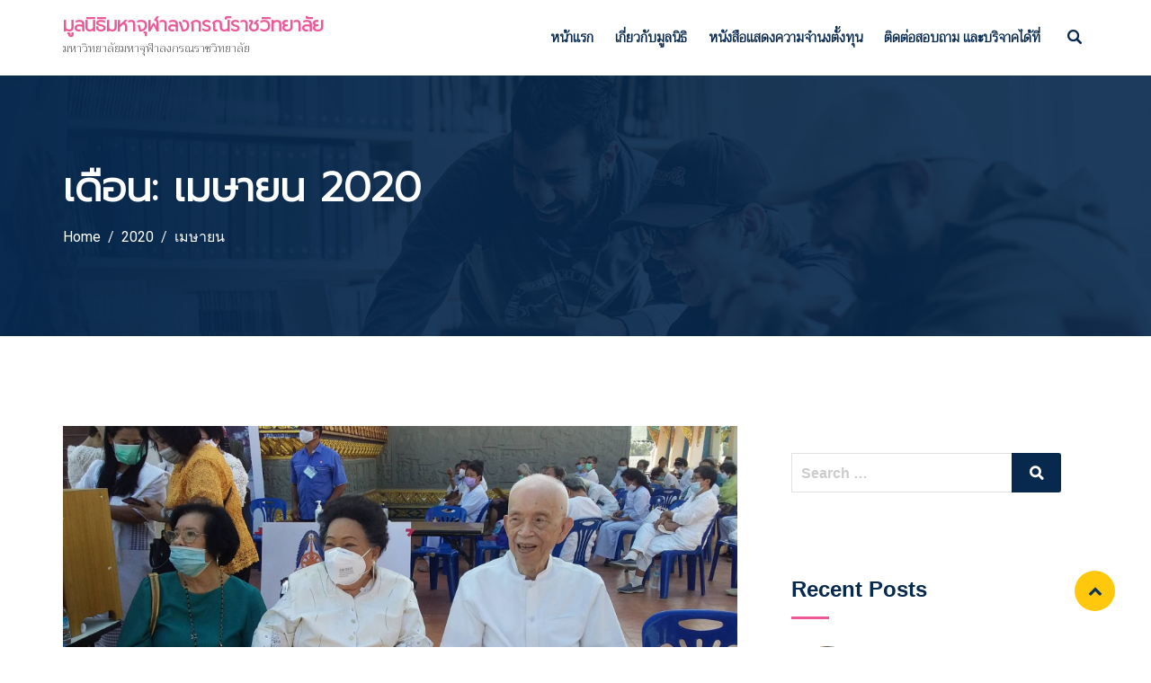

--- FILE ---
content_type: text/html; charset=UTF-8
request_url: https://foundation.mcu.ac.th/?m=202004
body_size: 71556
content:
<!DOCTYPE html>
<html lang="th" class="no-js no-svg">
<head>
  <meta charset="UTF-8">
  <meta name="viewport" content="width=device-width, initial-scale=1">
  <link rel="profile" href="//gmpg.org/xfn/11">
  <link rel="pingback" href="https://foundation.mcu.ac.th/xmlrpc.php">

  <script>(function(html){html.className = html.className.replace(/\bno-js\b/,'js')})(document.documentElement);</script>
<title>เมษายน 2020 &#8211; มูลนิธิมหาจุฬาลงกรณ์ราชวิทยาลัย</title>
<link rel='dns-prefetch' href='//fonts.googleapis.com' />
<link rel='dns-prefetch' href='//s.w.org' />
<link href='https://fonts.gstatic.com' crossorigin rel='preconnect' />
<link rel="alternate" type="application/rss+xml" title="มูลนิธิมหาจุฬาลงกรณ์ราชวิทยาลัย &raquo; ฟีด" href="https://foundation.mcu.ac.th/?feed=rss2" />
<link rel="alternate" type="application/rss+xml" title="มูลนิธิมหาจุฬาลงกรณ์ราชวิทยาลัย &raquo; ฟีดความเห็น" href="https://foundation.mcu.ac.th/?feed=comments-rss2" />
<link rel="alternate" type="text/calendar" title="มูลนิธิมหาจุฬาลงกรณ์ราชวิทยาลัย &raquo; iCal Feed" href="https://foundation.mcu.ac.th?post_type=tribe_events&#038;ical=1" />
		<script type="text/javascript">
			window._wpemojiSettings = {"baseUrl":"https:\/\/s.w.org\/images\/core\/emoji\/12.0.0-1\/72x72\/","ext":".png","svgUrl":"https:\/\/s.w.org\/images\/core\/emoji\/12.0.0-1\/svg\/","svgExt":".svg","source":{"concatemoji":"https:\/\/foundation.mcu.ac.th\/wp-includes\/js\/wp-emoji-release.min.js?ver=5.4.4"}};
			/*! This file is auto-generated */
			!function(e,a,t){var r,n,o,i,p=a.createElement("canvas"),s=p.getContext&&p.getContext("2d");function c(e,t){var a=String.fromCharCode;s.clearRect(0,0,p.width,p.height),s.fillText(a.apply(this,e),0,0);var r=p.toDataURL();return s.clearRect(0,0,p.width,p.height),s.fillText(a.apply(this,t),0,0),r===p.toDataURL()}function l(e){if(!s||!s.fillText)return!1;switch(s.textBaseline="top",s.font="600 32px Arial",e){case"flag":return!c([127987,65039,8205,9895,65039],[127987,65039,8203,9895,65039])&&(!c([55356,56826,55356,56819],[55356,56826,8203,55356,56819])&&!c([55356,57332,56128,56423,56128,56418,56128,56421,56128,56430,56128,56423,56128,56447],[55356,57332,8203,56128,56423,8203,56128,56418,8203,56128,56421,8203,56128,56430,8203,56128,56423,8203,56128,56447]));case"emoji":return!c([55357,56424,55356,57342,8205,55358,56605,8205,55357,56424,55356,57340],[55357,56424,55356,57342,8203,55358,56605,8203,55357,56424,55356,57340])}return!1}function d(e){var t=a.createElement("script");t.src=e,t.defer=t.type="text/javascript",a.getElementsByTagName("head")[0].appendChild(t)}for(i=Array("flag","emoji"),t.supports={everything:!0,everythingExceptFlag:!0},o=0;o<i.length;o++)t.supports[i[o]]=l(i[o]),t.supports.everything=t.supports.everything&&t.supports[i[o]],"flag"!==i[o]&&(t.supports.everythingExceptFlag=t.supports.everythingExceptFlag&&t.supports[i[o]]);t.supports.everythingExceptFlag=t.supports.everythingExceptFlag&&!t.supports.flag,t.DOMReady=!1,t.readyCallback=function(){t.DOMReady=!0},t.supports.everything||(n=function(){t.readyCallback()},a.addEventListener?(a.addEventListener("DOMContentLoaded",n,!1),e.addEventListener("load",n,!1)):(e.attachEvent("onload",n),a.attachEvent("onreadystatechange",function(){"complete"===a.readyState&&t.readyCallback()})),(r=t.source||{}).concatemoji?d(r.concatemoji):r.wpemoji&&r.twemoji&&(d(r.twemoji),d(r.wpemoji)))}(window,document,window._wpemojiSettings);
		</script>
		<style type="text/css">
img.wp-smiley,
img.emoji {
	display: inline !important;
	border: none !important;
	box-shadow: none !important;
	height: 1em !important;
	width: 1em !important;
	margin: 0 .07em !important;
	vertical-align: -0.1em !important;
	background: none !important;
	padding: 0 !important;
}
</style>
	<link rel='stylesheet' id='tribe-common-skeleton-style-css'  href='https://foundation.mcu.ac.th/wp-content/plugins/the-events-calendar/common/src/resources/css/common-skeleton.min.css?ver=4.11.5.1' type='text/css' media='all' />
<link rel='stylesheet' id='tribe-tooltip-css'  href='https://foundation.mcu.ac.th/wp-content/plugins/the-events-calendar/common/src/resources/css/tooltip.min.css?ver=4.11.5.1' type='text/css' media='all' />
<link rel='stylesheet' id='wp-block-library-css'  href='https://foundation.mcu.ac.th/wp-includes/css/dist/block-library/style.min.css?ver=5.4.4' type='text/css' media='all' />
<link rel='stylesheet' id='wp-block-library-theme-css'  href='https://foundation.mcu.ac.th/wp-includes/css/dist/block-library/theme.min.css?ver=5.4.4' type='text/css' media='all' />
<link rel='stylesheet' id='edubin-widgets-css'  href='https://foundation.mcu.ac.th/wp-content/plugins/edubin-core/assets/css/edubin-widgets.css?ver=957887835367' type='text/css' media='all' />
<link rel='stylesheet' id='rtec_styles-css'  href='https://foundation.mcu.ac.th/wp-content/plugins/registrations-for-the-events-calendar/css/rtec-styles.css?ver=2.5' type='text/css' media='all' />
<link rel='stylesheet' id='tutor-icon-css'  href='https://foundation.mcu.ac.th/wp-content/plugins/tutor/assets/icons/css/tutor-icon.css?ver=1.6.0' type='text/css' media='all' />
<link rel='stylesheet' id='tutor-plyr-css'  href='https://foundation.mcu.ac.th/wp-content/plugins/tutor/assets/packages/plyr/plyr.css?ver=1.6.0' type='text/css' media='all' />
<link rel='stylesheet' id='tutor-frontend-css'  href='https://foundation.mcu.ac.th/wp-content/plugins/tutor/assets/css/tutor-front.min.css?ver=1.6.0' type='text/css' media='all' />
<style id='tutor-frontend-inline-css' type='text/css'>
:root{}
</style>
<link rel='stylesheet' id='edubin-style-css'  href='https://foundation.mcu.ac.th/wp-content/themes/edubin/style.css?ver=5.4.4' type='text/css' media='all' />
<link rel='stylesheet' id='edubin-block-style-css'  href='https://foundation.mcu.ac.th/wp-content/themes/edubin/assets/css/blocks.css?ver=5.0.0' type='text/css' media='all' />
<link rel='stylesheet' id='bootstrap-css'  href='https://foundation.mcu.ac.th/wp-content/plugins/edubin-core/assets/css/bootstrap.min.css?ver=5.0.0' type='text/css' media='all' />
<link rel='stylesheet' id='fontawesome-css'  href='https://foundation.mcu.ac.th/wp-content/plugins/edubin-core/assets/css/font-awesome.css?ver=5.0.0' type='text/css' media='all' />
<link rel='stylesheet' id='edubin-flaticon-css'  href='https://foundation.mcu.ac.th/wp-content/themes/edubin/assets/fonts/flaticon.css?ver=5.4.4' type='text/css' media='all' />
<link rel='stylesheet' id='owl-carousel-css'  href='https://foundation.mcu.ac.th/wp-content/themes/edubin/assets/css/owl.carousel.min.css?ver=5.4.4' type='text/css' media='all' />
<link rel='stylesheet' id='animate-style-css'  href='https://foundation.mcu.ac.th/wp-content/themes/edubin/assets/css/animate.css?ver=5.4.4' type='text/css' media='all' />
<link rel='stylesheet' id='edubin-learnpress-css'  href='https://foundation.mcu.ac.th/wp-content/themes/edubin/assets/css/learnpress.css?ver=5.0.0' type='text/css' media='all' />
<link rel='stylesheet' id='edubin-tutor-css'  href='https://foundation.mcu.ac.th/wp-content/themes/edubin/assets/css/tutor.css?ver=5.0.0' type='text/css' media='all' />
<link rel='stylesheet' id='edubin-events-css'  href='https://foundation.mcu.ac.th/wp-content/themes/edubin/assets/css/events.css?ver=5.0.0' type='text/css' media='all' />
<link rel='stylesheet' id='edubin-wpforms-css'  href='https://foundation.mcu.ac.th/wp-content/themes/edubin/assets/css/wpforms.css?ver=5.0.0' type='text/css' media='all' />
<link rel='stylesheet' id='edubin-ultimate-member-css'  href='https://foundation.mcu.ac.th/wp-content/themes/edubin/assets/css/ulm.css?ver=5.0.0' type='text/css' media='all' />
<link rel='stylesheet' id='edubin-theme-css'  href='https://foundation.mcu.ac.th/wp-content/themes/edubin/assets/css/style.css?ver=5.0.0' type='text/css' media='all' />
<link rel='stylesheet' id='edubin-fonts-css'  href='https://fonts.googleapis.com/css?family=Trirong%3A200%2C100italic%2C300%7CPrompt%3A300italic%2C300italic%2C300%7CTrirong%3A300%2C300italic%2C300%7CRoboto%3Aregular%2Citalic%2C700&#038;subset=latin&#038;display=fallback' type='text/css' media='all' />
<link rel='stylesheet' id='um_fonticons_ii-css'  href='https://foundation.mcu.ac.th/wp-content/plugins/ultimate-member/assets/css/um-fonticons-ii.css?ver=2.1.5' type='text/css' media='all' />
<link rel='stylesheet' id='um_fonticons_fa-css'  href='https://foundation.mcu.ac.th/wp-content/plugins/ultimate-member/assets/css/um-fonticons-fa.css?ver=2.1.5' type='text/css' media='all' />
<link rel='stylesheet' id='select2-css'  href='https://foundation.mcu.ac.th/wp-content/plugins/ultimate-member/assets/css/select2/select2.min.css?ver=2.1.5' type='text/css' media='all' />
<link rel='stylesheet' id='um_crop-css'  href='https://foundation.mcu.ac.th/wp-content/plugins/ultimate-member/assets/css/um-crop.css?ver=2.1.5' type='text/css' media='all' />
<link rel='stylesheet' id='um_modal-css'  href='https://foundation.mcu.ac.th/wp-content/plugins/ultimate-member/assets/css/um-modal.css?ver=2.1.5' type='text/css' media='all' />
<link rel='stylesheet' id='um_styles-css'  href='https://foundation.mcu.ac.th/wp-content/plugins/ultimate-member/assets/css/um-styles.css?ver=2.1.5' type='text/css' media='all' />
<link rel='stylesheet' id='um_profile-css'  href='https://foundation.mcu.ac.th/wp-content/plugins/ultimate-member/assets/css/um-profile.css?ver=2.1.5' type='text/css' media='all' />
<link rel='stylesheet' id='um_account-css'  href='https://foundation.mcu.ac.th/wp-content/plugins/ultimate-member/assets/css/um-account.css?ver=2.1.5' type='text/css' media='all' />
<link rel='stylesheet' id='um_misc-css'  href='https://foundation.mcu.ac.th/wp-content/plugins/ultimate-member/assets/css/um-misc.css?ver=2.1.5' type='text/css' media='all' />
<link rel='stylesheet' id='um_fileupload-css'  href='https://foundation.mcu.ac.th/wp-content/plugins/ultimate-member/assets/css/um-fileupload.css?ver=2.1.5' type='text/css' media='all' />
<link rel='stylesheet' id='um_datetime-css'  href='https://foundation.mcu.ac.th/wp-content/plugins/ultimate-member/assets/css/pickadate/default.css?ver=2.1.5' type='text/css' media='all' />
<link rel='stylesheet' id='um_datetime_date-css'  href='https://foundation.mcu.ac.th/wp-content/plugins/ultimate-member/assets/css/pickadate/default.date.css?ver=2.1.5' type='text/css' media='all' />
<link rel='stylesheet' id='um_datetime_time-css'  href='https://foundation.mcu.ac.th/wp-content/plugins/ultimate-member/assets/css/pickadate/default.time.css?ver=2.1.5' type='text/css' media='all' />
<link rel='stylesheet' id='um_raty-css'  href='https://foundation.mcu.ac.th/wp-content/plugins/ultimate-member/assets/css/um-raty.css?ver=2.1.5' type='text/css' media='all' />
<link rel='stylesheet' id='um_scrollbar-css'  href='https://foundation.mcu.ac.th/wp-content/plugins/ultimate-member/assets/css/simplebar.css?ver=2.1.5' type='text/css' media='all' />
<link rel='stylesheet' id='um_tipsy-css'  href='https://foundation.mcu.ac.th/wp-content/plugins/ultimate-member/assets/css/um-tipsy.css?ver=2.1.5' type='text/css' media='all' />
<link rel='stylesheet' id='um_responsive-css'  href='https://foundation.mcu.ac.th/wp-content/plugins/ultimate-member/assets/css/um-responsive.css?ver=2.1.5' type='text/css' media='all' />
<link rel='stylesheet' id='um_default_css-css'  href='https://foundation.mcu.ac.th/wp-content/plugins/ultimate-member/assets/css/um-old-default.css?ver=2.1.5' type='text/css' media='all' />
<link rel='stylesheet' id='learn-press-bundle-css'  href='https://foundation.mcu.ac.th/wp-content/plugins/learnpress/assets/css/bundle.min.css?ver=3.2.6.7' type='text/css' media='all' />
<link rel='stylesheet' id='learn-press-css'  href='https://foundation.mcu.ac.th/wp-content/plugins/learnpress/assets/css/learnpress.css?ver=3.2.6.7' type='text/css' media='all' />
<script type='text/javascript' src='https://foundation.mcu.ac.th/wp-includes/js/jquery/jquery.js?ver=1.12.4-wp'></script>
<script type='text/javascript' src='https://foundation.mcu.ac.th/wp-includes/js/jquery/jquery-migrate.min.js?ver=1.4.1'></script>
<script src='https://foundation.mcu.ac.th/wp-content/plugins/the-events-calendar/common/src/resources/js/underscore-before.js'></script>
<script type='text/javascript' src='https://foundation.mcu.ac.th/wp-includes/js/underscore.min.js?ver=1.8.3'></script>
<script src='https://foundation.mcu.ac.th/wp-content/plugins/the-events-calendar/common/src/resources/js/underscore-after.js'></script>
<script type='text/javascript' src='https://foundation.mcu.ac.th/wp-content/plugins/ultimate-member/assets/js/um-gdpr.min.js?ver=2.1.5'></script>
<script type='text/javascript' src='https://foundation.mcu.ac.th/wp-content/plugins/learnpress/assets/js/vendor/plugins.all.min.js?ver=3.2.6.7'></script>
<script type='text/javascript'>
/* <![CDATA[ */
var userSettings = {"url":"\/","uid":"0","time":"1769148355","secure":"1"};
/* ]]> */
</script>
<script type='text/javascript' src='https://foundation.mcu.ac.th/wp-includes/js/utils.min.js?ver=5.4.4'></script>
<script type='text/javascript'>
/* <![CDATA[ */
var lpGlobalSettings = {"url":"https:\/\/foundation.mcu.ac.th\/?m=202004","siteurl":"https:\/\/foundation.mcu.ac.th","ajax":"https:\/\/foundation.mcu.ac.th\/wp-admin\/admin-ajax.php","theme":"edubin","localize":{"button_ok":"OK","button_cancel":"Cancel","button_yes":"Yes","button_no":"No"}};
/* ]]> */
</script>
<script type='text/javascript' src='https://foundation.mcu.ac.th/wp-content/plugins/learnpress/assets/js/global.min.js?ver=3.2.6.7'></script>
<script type='text/javascript' src='https://foundation.mcu.ac.th/wp-content/plugins/learnpress/assets/js/utils.min.js?ver=3.2.6.7'></script>
<script type='text/javascript' src='https://foundation.mcu.ac.th/wp-content/plugins/learnpress/assets/js/frontend/learnpress.min.js?ver=3.2.6.7'></script>
<script type='text/javascript'>
/* <![CDATA[ */
var lpCourseSettings = [];
/* ]]> */
</script>
<script type='text/javascript' src='https://foundation.mcu.ac.th/wp-content/plugins/learnpress/assets/js/frontend/course.js?ver=3.2.6.7'></script>
<script type='text/javascript' src='https://foundation.mcu.ac.th/wp-content/plugins/learnpress/assets/js/frontend/become-teacher.js?ver=3.2.6.7'></script>
<link rel='https://api.w.org/' href='https://foundation.mcu.ac.th/index.php?rest_route=/' />
<link rel="EditURI" type="application/rsd+xml" title="RSD" href="https://foundation.mcu.ac.th/xmlrpc.php?rsd" />
<link rel="wlwmanifest" type="application/wlwmanifest+xml" href="https://foundation.mcu.ac.th/wp-includes/wlwmanifest.xml" /> 
<meta name="generator" content="WordPress 5.4.4" />
<meta name="generator" content="TutorLMS 1.6.0" />
		<style type="text/css">
			.um_request_name {
				display: none !important;
			}
		</style>
	<meta name="tec-api-version" content="v1"><meta name="tec-api-origin" content="https://foundation.mcu.ac.th"><link rel="https://theeventscalendar.com/" href="https://foundation.mcu.ac.th/index.php?rest_route=/tribe/events/v1/" /><style type="text/css">h1, h2, h3, h4, h5, h6 { font-family: 'Prompt',sans-serif}body p { font-family: 'Trirong',serif}.main-navigation a { font-family: 'Trirong',serif}.main-navigation ul ul a { font-family: 'Roboto',sans-serif}</style>
    <style type="text/css">

      
              /* Menu area top padding */
       .main-navigation ul ul a {
          width: 225px;
        }
      
              /* For logo only */
        body.home.title-tagline-hidden.has-header-image .custom-logo-link img,
        body.home.title-tagline-hidden.has-header-video .custom-logo-link img,
        .header-wrapper .header-menu .site-branding img,
        .site-branding img.custom-logo {
          max-width: 150px;
        }
      
      @media (max-width: 480px) {

         
          .header-sections .mobile-logo-active.edubin-mobile-logo {
              display: block;
          }
          .header-sections .edubin-mobile-logo {
              display: block;
          }
          .header-sections .edubin-mobile-logo img{
              max-width: 50px;
          }
          
      }

                       .main-navigation li.menu-item-home.current-menu-item.current-menu-parent>a{
          color: #07294d;
        }
      
              .main-navigation ul>li ul li:hover>ul {
        left: 100%;
        right: auto;
      }
    
    /*Core*/
    .site-title, .site-title a{
      color: rgba(232,55,132,0.83);
    }
    h1, h2, h3, h4, h5, h6{
      color: ;
    }
    .edubin-entry-footer .cat-links, .edubin-entry-footer .tags-links{
      color: ;
    }
    .widget .widget-title{
      color: ;
    }
    button, input[type="button"], input[type="submit"]{
     background-color: ;
   }
   button, input[type="button"],
   input[type="submit"]{
    color:;
  }
  button:hover, button:focus, input[type="button"]:hover,
  input[type="button"]:focus, input[type="submit"]:hover,
  input[type="submit"]:focus{
    background-color:;
  }
  button:hover, button:focus, input[type="button"]:hover, input[type="button"]:focus, input[type="submit"]:hover, input[type="submit"]:focus{
   color:;
 }

 .edubin-main-btn a{
   color: ;
 }
 .edubin-main-btn:hover {
  border-color:;
  background-color:;

}
.edubin-main-btn:hover a{
 color:;
}
.edubin-main-btn{
 background-color: ;
}
.edubin-single-course-1.ld-course .course-bottom .see-more-btn a{
  background-color: ;
  border-color: ;
}
.edubin-single-course-1.ld-course .course-bottom .see-more-btn a{
  color: ;
}
.edubin-single-course-1.ld-course .course-bottom .see-more-btn:hover a{
  background-color: ;
  border-color: ;
  color: ;
}
  .colors-light .pagination .nav-links .page-numbers.current{
   background-color: rgba(232,55,132,0.83);
   color: #fff;
 }
  .colors-light .pagination .nav-links a:hover{
   background: rgba(232,55,132,0.83);
   color: #fff;
 }
.colors-light .pagination .nav-links .page-numbers.current:hover{
 background: rgba(232,55,132,0.83);
}
.back-to-top{
 background: ;
}
.back-to-top{
 color: ;
}
.back-to-top > i{
  color: ;
}
.preloader .color-1{
 background-color:  !important;
}
.preloader .rubix-cube .layer{
  background-color: ;
}
.preloader{
  background-color: ;
}
::-webkit-input-placeholder {
  color: ;
}
:-moz-placeholder {
  color: ;
}
::-moz-placeholder {
  color: ;
}
:-ms-input-placeholder {
  color: ;
}
.site-footer .widget .edubin-social a:hover{
 color: rgba(232,55,132,0.83);
}
.edubin-social a.edubin-social-icon{
  background: ;
  border-color: ;
}
  .header-right-icon ul li a span{
    background-color: rgba(232,55,132,0.83);
    color: #fff;
  }
.header-right-icon ul li a{
  color: ;
}

/*Blog*/
.post .entry-meta li{
  color: rgba(232,55,132,0.83);
}
.post .entry-title a:hover, .post .entry-title a:focus, .post .entry-title a:active{
  color: rgba(232,55,132,0.83);
}
.navigation .nav-links .nav-title:hover{
  color: rgba(232,55,132,0.83);
}
ul.entry-meta li i{
  color: rgba(232,55,132,0.83);
}
#comments .logged-in-as>a:last-child{
  color: ;
}
.edubin_recent_post .edubin_recent_post_title a:hover{
 color: ;
}
.page-links a, .nav-links a{
 background-color: ;
 border-color: ;
}
.page-links .post-page-numbers.current, .nav-links .page-numbers.current{
 background: rgba(232,55,132,0.83);
 border-color: rgba(232,55,132,0.83);
}
.page-links a:hover, .nav-links a:hover{
 border-color: rgba(232,55,132,0.83);
}

/*Sidebar*/
.widget .widget-title:before{
 background: rgba(232,55,132,0.83);
}
.edubin_recent_post .edubin_recent_post_title a{
 color: ;
}
table#wp-calendar td#today{
  background: ;
}

/*Core*/

.rubix-cube .layer{
 background-color:;
}
.page-header:before{
 background-color:;
}
.edubin-search-box{
 background-color:70;
}
.edubin-search-box .edubin-search-form input{
 color:;
 border-color:;
}
.edubin-search-box .edubin-search-form input[type="text"]:focus{
 border-color:;
}
.edubin-search-box .edubin-search-form button{
 color:;
}
/*blog*/

.entry-title a{
  color: ;
}
.edubin-entry-footer .cat-tags-links a:hover{
 border-color: ;
 background-color: ;
}
.comment-reply-link{
 color: ;
}
.comment-author-link{
 color: }
a.comment-reply-link:hover{
 color: ;
}
.comments-area .comment-meta b.fn{
 color: ;
}
body a:hover, body a:active{
  color: }
.widget a{
 color: ;
}
input[type="text"]:focus, input[type="email"]:focus, input[type="url"]:focus, input[type="password"]:focus, input[type="search"]:focus, input[type="number"]:focus, input[type="tel"]:focus, input[type="range"]:focus, input[type="date"]:focus, input[type="month"]:focus, input[type="week"]:focus, input[type="time"]:focus, input[type="datetime"]:focus, input[type="datetime-local"]:focus, input[type="color"]:focus, textarea:focus{
  border-color: ;
}
.widget .tagcloud a:hover, .widget .tagcloud a:focus, .widget.widget_tag_cloud a:hover, .widget.widget_tag_cloud a:focus, .wp_widget_tag_cloud a:hover, .wp_widget_tag_cloud a:focus{
 background-color: rgba(232,55,132,0.83);
}
.widget .tag-cloud-link{
  color: ;
}



  .edubin-from1 div.wpforms-container-full .wpforms-form input[type=submit], .edubin-from1 div.wpforms-container-full .wpforms-form button[type=submit], .edubin-from1 div.wpforms-container-full .wpforms-form .wpforms-page-button{
    background-color: ;
  }
  .edubin-from1 div.wpforms-container-full .wpforms-form input[type=date]:focus, .edubin-from1 div.wpforms-container-full .wpforms-form input[type=datetime]:focus, .edubin-from1 div.wpforms-container-full .wpforms-form input[type=datetime-local]:focus, .edubin-from1 div.wpforms-container-full .wpforms-form input[type=email]:focus, .edubin-from1 div.wpforms-container-full .wpforms-form input[type=month]:focus, .edubin-from1 div.wpforms-container-full .wpforms-form input[type=number]:focus, .edubin-from1 div.wpforms-container-full .wpforms-form input[type=password]:focus, .edubin-from1 div.wpforms-container-full .wpforms-form input[type=range]:focus, .edubin-from1 div.wpforms-container-full .wpforms-form input[type=search]:focus, .edubin-from1 div.wpforms-container-full .wpforms-form input[type=tel]:focus, .edubin-from1 div.wpforms-container-full .wpforms-form input[type=text]:focus, .edubin-from1 div.wpforms-container-full .wpforms-form input[type=time]:focus, .edubin-from1 div.wpforms-container-full .wpforms-form input[type=url]:focus, .edubin-from1 div.wpforms-container-full .wpforms-form input[type=week]:focus, .edubin-from1 div.wpforms-container-full .wpforms-form select:focus, .edubin-from1 div.wpforms-container-full .wpforms-form textarea:focus{
    border-color: ;
  }
  .edubin-from1 div.wpforms-container-full .wpforms-form input[type=submit]:hover, .edubin-from1 div.wpforms-container-full .wpforms-form button[type=submit]:hover, .edubin-from1 div.wpforms-container-full .wpforms-form .wpforms-page-button:hover{
   background-color: ;
   color: ;
 }
 .edubin-from1 div.wpforms-container-full .wpforms-form input[type=submit], .edubin-from1 div.wpforms-container-full .wpforms-form button[type=submit], .edubin-from1 div.wpforms-container-full .wpforms-form .wpforms-page-button{
  color: ;
  border-color: ;
}


/*Footer*/
.site-footer .footer-top{
  background-color: rgba(242,48,100,0.86);
}
.site-footer .widget ul li a{
  color: ;
}
.site-footer .widget a{
  color: ;
}
.site-footer .widget p{
  color: ;
}
.site-footer .widget .widget-title{
  color: ;
}
.site-footer .edubin-quickinfo{
  color: ;
}
.site-footer .widget ul li{
  color: ;
}
.site-footer .widget_rss .rss-date, .site-footer .widget_rss li cite{
  color: ;
}
.site-footer .widget_calendar th, .site-footer .widget_calendar td{
 color: ;
}
.site-footer .calendar_wrap table#wp-calendar caption{
 color: ;
}
.site-footer .calendar_wrap table#wp-calendar caption{
 color: ;
}
.site-footer tr{
  border-color: ;
}
.site-footer .calendar_wrap table#wp-calendar{
  border-color: ;
}
.site-footer .calendar_wrap table#wp-calendar caption{
 border-color: ;
}
.site-footer thead th{
 border-color: ;
}
.site-footer .widget.widget_nav_menu ul li a:hover{
  color: ;
}
.site-footer .widget a:hover{
 color: ;
}
.site-footer .widget ul.menu li:before{
  color: ;
}
.colors-light .widget .tag-cloud-link{
 background-color: ;
}
.site-footer button,
.site-footer input[type="button"],
.site-footer input[type="submit"]{
  background-color: ;
}

/*Copyright*/
.site-footer .site-info a{
  color: ;
}
.site-footer .site-info p{
  color: ;
}
.site-footer .footer-bottom{
  background-color: rgba(221,44,91,0.94);
}
.site-footer .site-info a:hover{
  color: ;
}

  .tribe-events-event-cost span{
    background: rgba(232,55,132,0.83);
  }
  .tribe-events-event-cost span{
    border-color: rgba(232,55,132,0.83);
  }
  .events-address ul li .single-address .icon i{
    color: rgba(232,55,132,0.83);
  }
  .tribe-events-list-event-title a.tribe-event-url{
   color: ;
 }
 .tribe_events-template-default .edubin-event-register-from #rtec button:hover{
   background: rgba(232,55,132,0.83);
 }
 .tribe_events-template-default .edubin-event-register-from #rtec span.rtec-already-registered-reveal a{
  color: rgba(232,55,132,0.83);
}
#tribe-events .tribe-events-button, #tribe-events .tribe-events-button:hover, #tribe_events_filters_wrapper input[type=submit], .tribe-events-button, .tribe-events-button.tribe-active:hover, .tribe-events-button.tribe-inactive, .tribe-events-button:hover, .tribe-events-calendar td.tribe-events-present div[id*=tribe-events-daynum-], .tribe-events-calendar td.tribe-events-present div[id*=tribe-events-daynum-] > a{
 background: rgba(232,55,132,0.83);
}
.events-coundwon .count-down-time .single-count .number{
 color: rgba(232,55,132,0.83);
}
#tribe-events .tribe-events-button, .tribe-events-button{
 color: ;
}
#tribe-events .tribe-events-button:hover, #tribe-events .tribe-events-button:hover:hover, #tribe_events_filters_wrapper input[type=submit]:hover, .tribe-events-button:hover, .tribe-events-button.tribe-active:hover:hover, .tribe-events-button.tribe-inactive:hover, .tribe-events-button:hover:hover, .tribe-events-calendar td.tribe-events-present div[id*=tribe-events-daynum-]:hover, .tribe-events-calendar td.tribe-events-present div[id*=tribe-events-daynum-] > a:hover{
  background: ;
}
.tribe-events-event-cost span{
  color: ;
}
#tribe-events-content a:hover, .tribe-events-adv-list-widget .tribe-events-widget-link a:hover, .tribe-events-adv-list-widget .tribe-events-widget-link a:hover:hover, .tribe-events-back a:hover, .tribe-events-back a:hover:hover, .tribe-events-event-meta a:hover, .tribe-events-list-widget .tribe-events-widget-link a:hover, .tribe-events-list-widget .tribe-events-widget-link a:hover:hover, ul.tribe-events-sub-nav a:hover, ul.tribe-events-sub-nav a:hover:hover{
  color: rgba(232,55,132,0.83);
}
#tribe-events td.tribe-events-present div[id*="tribe-events-daynum-"], #tribe-events td.tribe-events-present div[id*="tribe-events-daynum-"] > a{
 background-color: rgba(232,55,132,0.83);
}
.tribe_events-template-default .edubin-event-register-from #rtec .rtec-register-button{
 background-color: rgba(232,55,132,0.83);
}
.events-right [data-overlay]::before{
  background: ;
}
.tribe-events-calendar thead th{
  background-color: ;
}
.tribe-events-calendar td.tribe-events-past div[id*="tribe-events-daynum-"], .tribe-events-calendar td.tribe-events-past div[id*="tribe-events-daynum-"] > a{
 background-color: ;
}
.tribe-events-calendar div[id*="tribe-events-daynum-"], .tribe-events-calendar div[id*="tribe-events-daynum-"] a{
  background-color: ;
}
.events-address ul li .single-address .cont h6{
  color: ;
}


  .edubin-single-course-1 .course-content .course-title a:hover{
    color: rgba(232,55,132,0.83);
  }
  .learnpress .course-features ul li i{
    color: rgba(232,55,132,0.83);
  }
  .learnpress .course-item-nav .prev a:hover, .learnpress .course-item-nav .next a:hover{
   color: rgba(232,55,132,0.83);
 }
 .edubin-related-course .single-maylike .cont ul li{
  color: rgba(232,55,132,0.83);
}
.edubin-related-course .single-maylike .cont h4:hover{
 color: rgba(232,55,132,0.83);
}
.learnpress .course-curriculum ul.curriculum-sections .section-content .course-item .course-item-meta .count-questions{
  background: rgba(232,55,132,0.83);
}
.learnpress .course-features .price-button span{
 color: ;
}
.learnpress .course-curriculum ul.curriculum-sections .section-content .course-item.item-preview .course-item-status{
 background: ;
}
.learnpress li.course-nav.active{
 background: ;
}
.learnpress .course-curriculum ul.curriculum-sections .section-content .course-item .course-item-meta .duration{
 background: ;
}
.learnpress ul.learn-press-nav-tabs .course-nav a{
  color: ;
}
.courses-top-search .nav .nav-item a.active{
  color: ;
}
.edubin-related-course .single-maylike .image::before{
  background: linear-gradient(0deg,  0%, transparent 100%);
}
.learnpress .lp-single-course .widget-title:before{
  background: ;
}
.learnpress .lp-single-course .widget-title{
 color: ;
}
.learnpress .course-author>a{
  color: ;
}

 /*// End learndash*/


  
  .tutor-price-preview-box .price {
    color: rgba(232,55,132,0.83);
  }
  .tutor-course-header-h1 {
    color: ;
  }
  .tutor-segment-title, .tutor-single-course-segment .tutor-segment-title {
    color: ;
  }
  .tutor-course-topics-contents .tutor-course-title h4 {
    color: ;
  }
  .tutor-course-lesson h5 a:hover {
    color: rgba(232,55,132,0.83);
  }
  .tutor-full-width-course-top h4, .tutor-full-width-course-top h5, .tutor-full-width-course-top h6 {
    color: ;
  }
  .tutor-custom-list-style li:before {
    color: rgba(232,55,132,0.83);
  }
  .tutor-option-field textarea:focus, .tutor-option-field input:not([type="submit"]):focus, .tutor-form-group textarea:focus, .tutor-form-group input:not([type="submit"]):focus {
    border-color: ;
  }
  .single_add_to_cart_button, a.tutor-button, .tutor-button, a.tutor-btn, .tutor-btn {
    background: ;
    border-color: ;
  }
  a.tutor-button:hover, .tutor-button:hover, a.tutor-btn:hover, .tutor-btn:hover {
    background: ;
    border-color: ;
    color: ;
  }
  .tutor-lead-info-btn-group .tutor-course-compelte-form-wrap button {
    background: ;
    border-color: ;
  }
  .tutor-button.tutor-success {
    background: ;
    border-color: ;
    color: ;
  }
  .tutor-button.tutor-success:hover {
    background: ;
    border-color: ;
    color: ;
  }
  .tutor-lead-info-btn-group .tutor-button.tutor-success {
    border-color: ;
    color: ;
  }
  .tutor-lead-info-btn-group .tutor-button.tutor-success:hover {
    background: ;
    border-color: ;
    color: ;
  }
  .tutor-lead-info-btn-group .tutor-course-compelte-form-wrap button:hover {
    background: ;
    border-color: ;
    color: ;
  }
  .tutor-course-enrolled-review-wrap .write-course-review-link-btn {
    background: ;
    border-color: ;
  }
  .tutor-course-enrolled-review-wrap .write-course-review-link-btn:hover {
    background: ;
    border-color: ;
    color: ;
  }
  #tutor-lesson-sidebar-qa-tab-content .tutor-add-question-wrap button.tutor_ask_question_btn {
    background-color: ;
    border-color: ;
  }
  #tutor-lesson-sidebar-qa-tab-content .tutor-add-question-wrap button.tutor_ask_question_btn:hover {
    background-color: ;
    border-color: ;
    color: ;
  }
  .tutor-button.tutor-danger {
    background-color: ;
    border-color: ;
  }
  .tutor-button.tutor-danger:hover {
    background-color: rgba(232,55,132,0.83);
    border-color: rgba(232,55,132,0.83);
    color: ;
  }
  .tutor-progress-bar .tutor-progress-filled {
    background: ;
  }
  .tutor-progress-bar .tutor-progress-filled:after {
    border-color: ;
  }
  .tutor-course-tags a {
    color: ;
  }
      .tutor-course-tags a:hover {
      color: #fff;
      border-color: rgba(232,55,132,0.83);
      background: rgba(232,55,132,0.83);
    }
    .tutor-single-course-segment .course-benefits-title {
    color: ;
  }
  .tutor-single-course-segment .course-benefits-title:before {
    background: rgba(232,55,132,0.83);
  }
  .tutor-single-course-sidebar .tutor-single-course-segment .tutor-segment-title {
    color: ;
  }
  .tutor-single-course-sidebar .tutor-single-course-segment .tutor-segment-title:before {
    background: rgba(232,55,132,0.83);
  }
  .tutor-wrap nav.course-enrolled-nav ul li.active a {
    background: ;
  }
  .tutor-wrap nav.course-enrolled-nav ul {
    background: #edf0f2;
  }
  .tutor-wrap nav.course-enrolled-nav ul li a {
    color: ;
  }
  .tutor-announcement-title-wrap h3 {
    color: ;
  }
  .tutor-single-course-meta ul li.tutor-social-share button {
    color: ;
  }
  .tutor-single-course-meta ul li a:hover {
    color: rgba(232,55,132,0.83);
  }
  .tutor-single-course-meta ul li.tutor-social-share button:hover {
    color: rgba(232,55,132,0.83);
  }
  .tutor-single-course-meta.tutor-lead-meta ul li a {
    color: ;
  }
  .tutor-single-course-meta.tutor-lead-meta ul li a:hover {
    color: rgba(232,55,132,0.83);
  }
  .tutor-single-page-top-bar {
    background: ;
  }
  .tutor-single-page-top-bar .tutor-single-lesson-segment button.course-complete-button:hover {
    color: ;
    background: ;
    border-color: ;
  }
  .tutor-tabs-btn-group a i {
    color: ;
  }
  .tutor-topics-in-single-lesson .tutor-topics-title h3 {
    color: ;
  }
  .tutor-topics-in-single-lesson .tutor-single-lesson-items a>i.tutor-icon-doubt {
    color: ;
  }
  .tutor-tabs-btn-group a {
    color: ;
  }
  .tutor-tabs-btn-group a:hover, .tutor-tabs-btn-group a:active {
    color: ;
  }
  #tutor-lesson-sidebar-qa-tab-content .tutor-add-question-wrap h3 {
    color: ;
  }
  .tutor-next-previous-pagination-wrap a {
    color: ;
  }
  .tutor-lesson-sidebar-hide-bar {
    background-color: rgba(232,55,132,0.83);
  }
  .tutor-topics-in-single-lesson .tutor-topics-title button{
    color: ;
  }
  .edubin-tutor-col-8 .woocommerce-message a.button.wc-forward {
    background: ;
  }
  .edubin-tutor-col-8 .woocommerce-message a.button.wc-forward:hover {
    background: rgba(232,55,132,0.83);
    color: ;
  }
  .tutor-price-preview-box .tutor-course-purchase-box button {
    background: ;
  }
  .tutor-price-preview-box .tutor-course-purchase-box button:hover {
    background: rgba(232,55,132,0.83);
    color: ;
  }
  .tutor-course-enrolled-wrap p i, .tutor-course-enrolled-wrap p span {
    color: rgba(232,55,132,0.83);
  }
  /*== Archive page*/
  .tutor-course-loop-title h2 a {
    color: ;
  }
  .tutor-course-loop-title h2 a:hover {
    color: rgba(232,55,132,0.83);
  }
  .tutor-course-loop-price{
    color: ;
  }
  .tutor-course-loop-price>.price .tutor-loop-cart-btn-wrap a::before {
    color: rgba(232,55,132,0.83);
  }
  .tutor-course-loop-header-meta .tutor-course-wishlist a {
    color: ;
  }
  .tutor-course-loop-header-meta .tutor-course-wishlist:hover {
    background: ;
  }
  .tutor-loop-author>div a{
    color: ;
  }
  .tutor-loop-author>div a:hover {
    color: rgba(232,55,132,0.83);
  }
  .tutor-course-loop-level {
    background: ;
  }
  .tutor-course-loop-price>.price .tutor-loop-cart-btn-wrap a:hover {
    color: rgba(232,55,132,0.83);
  }
  .tutor-pagination a, .tutor-pagination span, .tutor-pagination-wrap a, .tutor-pagination-wrap span {
    background: ;
    border-color: ;
  }
      .tutor-pagination-wrap span.page-numbers.current {
      background-color: rgba(232,55,132,0.83);
      border-color: rgba(232,55,132,0.83);
      color: #fff; 
    }
        .tutor-pagination-wrap a:hover, .tutor-pagination a:hover {
      background-color: rgba(232,55,132,0.83);
      border-color: rgba(232,55,132,0.83);
      color: #fff; 
    }
    .tutor-login-form-wrap input[type="password"]:focus, .tutor-login-form-wrap input[type="text"]:focus {
    border-color: ;
  }
  .tutor-login-form-wrap input[type="submit"] {
    background-color: ;
    border-color: ;
  }
  .tutor-login-form-wrap input[type="submit"]:hover {
    background-color: ;
    border-color: ;
    color: ;
  }
  .tutor-form-group.tutor-reg-form-btn-wrap .tutor-button {
    background-color: ;
    border-color: ;
  }
  .tutor-form-group.tutor-reg-form-btn-wrap .tutor-button:hover {
    background-color: ;
    border-color: ;
    color: ;
  }
  /*== dashboard */
  .tutor-dashboard-permalinks li.active a {
    background-color: ;
  }
  .tutor-dashboard-permalinks li a:hover{
    color: rgba(232,55,132,0.83);
  }
  .tutor-dashboard-content-inner .tutor-course-metadata li span{
    color: ;
  }
  .tutor-dashboard-content>h3 {
    color: ;
  }
  .tutor-dashboard-permalinks a {
    color: ;
  }
  .tutor-dashboard-permalinks a:hover:before {
    color: rgba(232,55,132,0.83);
  }
  .tutor-dashboard-permalinks a:before {
    color: ;
  }
  a.tutor-button.bordered-button, .tutor-button.bordered-button, a.tutor-btn.bordered-btn, .tutor-btn.bordered-btn {
    border-color: ;
    background-color: ;
    color: ;
  }
  a.tutor-button.bordered-button:hover, .tutor-button.bordered-button:hover, a.tutor-btn.bordered-btn:hover, .tutor-btn.bordered-btn:hover {
    border-color: ;
    background-color: ;
    color: ;
  }
  .tutor-dashboard-info-cards .tutor-dashboard-info-card p {
    background: ;
  }
  .tutor-dashboard-inline-links ul li a:hover, .tutor-dashboard-inline-links ul li.active a {
    color: rgba(232,55,132,0.83);
    border-bottom-color: rgba(232,55,132,0.83);
  }
  .tutor-dashboard-inline-links ul li a {
    color: ;
  }
  .tutor-dashboard-content-inner h3 a {
    color: ;
  }
  .tutor-mycourse-content h3 a:hover {
    color: rgba(232,55,132,0.83);
  }
  .tutor-dashboard-review-title a {
    color: ;
  }
  .tutor-mycourse-edit i, .tutor-mycourse-delete i {
    color: rgba(232,55,132,0.83);
  }
  .tutor-modal-button-group button.tutor-danger {
    background: ;
    border-color: ;
  }
  .tutor-modal-button-group button.tutor-danger:hover {
    background: rgba(232,55,132,0.83);
    border-color: rgba(232,55,132,0.83);
    color: ;
  }
  .tutor-modal-button-group button:hover {
    background: rgba(232,55,132,0.83);
    border-color: rgba(232,55,132,0.83);
    color: ;
  }
  button.tm-close.tutor-icon-line-cross:hover {
    color: ;
  }
  .tutor-mycourse-edit:hover, .tutor-mycourse-delete:hover {
    color: rgba(232,55,132,0.83);
  }
  .tutor-dashboard-item-group>h4 {
    color: ;
  }
  .report-top-sub-menu a.active {
    background-color: ;
    border-color: ;
  }
  .date-range-input button {
    background-color: ;
  }
  a.tutor-profile-photo-upload-btn, button.tutor-profile-photo-upload-btn {
    background-color: ;
  }
  a.tutor-profile-photo-upload-btn:hover, button.tutor-profile-photo-upload-btn:hover {
    background-color: rgba(232,55,132,0.83);
    color: ;
  }
  .label-course-publish {
    background-color: ;
  }
   /*// End Tutor*/
</style>


  <link rel="icon" href="https://foundation.mcu.ac.th/wp-content/uploads/2020/05/cropped-20190423145557_242F6AF6-93CB-4957-8DD9-BF307081EA37-32x32.png" sizes="32x32" />
<link rel="icon" href="https://foundation.mcu.ac.th/wp-content/uploads/2020/05/cropped-20190423145557_242F6AF6-93CB-4957-8DD9-BF307081EA37-192x192.png" sizes="192x192" />
<link rel="apple-touch-icon" href="https://foundation.mcu.ac.th/wp-content/uploads/2020/05/cropped-20190423145557_242F6AF6-93CB-4957-8DD9-BF307081EA37-180x180.png" />
<meta name="msapplication-TileImage" content="https://foundation.mcu.ac.th/wp-content/uploads/2020/05/cropped-20190423145557_242F6AF6-93CB-4957-8DD9-BF307081EA37-270x270.png" />
		<style type="text/css" id="wp-custom-css">
			.catch-instagram-feed-gallery-widget-wrapper .button {
display:none!important;

}

		</style>
		</head>

<body class="date wp-embed-responsive tribe-no-js page-template-web-foundation-wp-content-themes-edubin-page-php hfeed has-header-image has-sidebar page-two-column colors-light elementor-default" >
 
  <div id="page" class="site  ">
    <header id="header" class="header-sections is-header-sticky">

    
      <div class="container">
                

    <div class="header-menu sticky-active menu-effect-2">
        <div class="header-area">
            

 <!--  without mobile logo  -->

<div class="site-branding d-inline-block">
    <!-- Main Logo -->
	                    <h1 class="site-title"><a href="https://foundation.mcu.ac.th/" rel="home">มูลนิธิมหาจุฬาลงกรณ์ราชวิทยาลัย</a></h1>
                    <p class="site-description">มหาวิทยาลัยมหาจุฬาลงกรณราชวิทยาลัย</p>
        
    
</div><!-- .site-branding -->

                    <div class="header-right-icon d-inline-block pull-right ">
                <ul>
                                            <li><a href="javascript:void(0)" id="search"><i class="glyph-icon flaticon-musica-searcher"></i></a>
                        </li>
                    
                                    </ul>
            </div>
        
                            <div class="navigation-section d-inline-block pull-right ">
                    <div class="mobile-menu-wrapper">
                        <span class="mobile-menu-icon"><i class="fa fa-bars"></i></span>
                    </div>
                    <nav id="site-navigation" class="main-navigation" role="navigation">
                        <div class="menu-primary-container"><ul id="primary-menu" class="main-menu"><li id="menu-item-5621" class="menu-item menu-item-type-post_type menu-item-object-page menu-item-home menu-item-5621"><a href="https://foundation.mcu.ac.th/">หน้าแรก</a></li>
<li id="menu-item-5582" class="menu-item menu-item-type-post_type menu-item-object-page menu-item-has-children menu-item-5582"><a href="https://foundation.mcu.ac.th/?page_id=5572">เกี่ยวกับมูลนิธิ</a>
<ul class="sub-menu">
	<li id="menu-item-5663" class="menu-item menu-item-type-custom menu-item-object-custom menu-item-5663"><a href="https://foundation.mcu.ac.th/wp-content/uploads/2021/11/01.-ประวัติมูลนิธิ-มจร-2563-ณ-กุมภาพันธ์-2564.pdf">ประวัติมูลนิธิ มจร</a></li>
	<li id="menu-item-5685" class="menu-item menu-item-type-post_type menu-item-object-page menu-item-5685"><a href="https://foundation.mcu.ac.th/?page_id=5664">วัตถุประสงค์</a></li>
	<li id="menu-item-5684" class="menu-item menu-item-type-post_type menu-item-object-page menu-item-5684"><a href="https://foundation.mcu.ac.th/?page_id=5666">กิจกรรมของมูลนิธิมหาจุฬาลงกรณ์ราชวิทยาลัย</a></li>
	<li id="menu-item-5682" class="menu-item menu-item-type-post_type menu-item-object-page menu-item-5682"><a href="https://foundation.mcu.ac.th/?page_id=5670">บัญชีรายชื่อกรรมการมูลนิธิมหาจุฬาลงกรณ์ราชวิทยาลัย พ.ศ. ๒๕๖๖ (ชุดใหม่)</a></li>
	<li id="menu-item-5681" class="menu-item menu-item-type-post_type menu-item-object-page menu-item-5681"><a href="https://foundation.mcu.ac.th/?page_id=5674">บุคลากร และผู้ช่วยงาน</a></li>
	<li id="menu-item-5683" class="menu-item menu-item-type-post_type menu-item-object-page menu-item-5683"><a href="https://foundation.mcu.ac.th/?page_id=5668">การอุดหนุนมหาวิทยาลัยมหาจุฬาลงกรณราชวิทยาลัย</a></li>
</ul>
</li>
<li id="menu-item-5679" class="menu-item menu-item-type-custom menu-item-object-custom menu-item-5679"><a href="https://foundation.mcu.ac.th/wp-content/uploads/2021/11/08.-ใบตั้งทุนเปล่า.pdf">หนังสือแสดงความจำนงตั้งทุน</a></li>
<li id="menu-item-5070" class="menu-item menu-item-type-post_type menu-item-object-page menu-item-5070"><a title="						" href="https://foundation.mcu.ac.th/?page_id=825">ติดต่อสอบถาม และบริจาคได้ที่</a></li>
</ul></div>                    </nav>
                </div><!-- .navigation-section -->
                    </div> 
    </div>

    <div class="edubin-search-box">
        <div class="edubin-search-form">
            <div class="edubin-closebtn">
                <span></span>
                <span></span>
            </div>
            <form action="https://foundation.mcu.ac.th/" method="get">
                <input placeholder="Search Here.." type="text" name="s" id="popup-search" value="" />
                <button><i class="glyph-icon flaticon-musica-searcher"></i></button>
            </form>
        </div> 
    </div>     </div>
   </header> 

         <section class="page-header" style="background-image: url('https://foundation.mcu.ac.th/wp-content/themes/edubin/assets/images/header.jpg');">
        <div class="container">
         
    <h2 class="page-title">เดือน: เมษายน 2020</h2>
                    <div class="header-breadcrumb">
            <nav role="navigation" aria-label="Breadcrumbs" class="breadcrumb-trail breadcrumbs"><ul class="trail-items"><li class="trail-item trail-begin"><a href="https://foundation.mcu.ac.th" rel="home"><span>Home</span></a></li><li class="trail-item"><a href="https://foundation.mcu.ac.th/?m=2020"><span>2020</span></a></li><li class="trail-item trail-end"><span>เมษายน</span></li></ul></nav>        </div>
    


       </div>
     </section>
 
 <div id="content" class="site-content "><div id="primary" class="content-area">
    <main id="main" class="site-main" role="main">
        <div class="container">
            <div class="row">

                
                                            <div class="col-md-8 content-wrapper">
                            
                
                                                    
<article id="post-5439" class="post-5439 post type-post status-publish format-standard has-post-thumbnail hentry category-40">
    <div class="post-wrapper">
        <div class='post-formats-wrapper'>
           <img width="1000" height="563" src="https://foundation.mcu.ac.th/wp-content/uploads/2021/01/0F4BD2752DC2B4088E07AAF3A71AE83B_1000.jpg" class="attachment-edubin-blog-image size-edubin-blog-image wp-post-image" alt="" srcset="https://foundation.mcu.ac.th/wp-content/uploads/2021/01/0F4BD2752DC2B4088E07AAF3A71AE83B_1000.jpg 1000w, https://foundation.mcu.ac.th/wp-content/uploads/2021/01/0F4BD2752DC2B4088E07AAF3A71AE83B_1000-300x169.jpg 300w, https://foundation.mcu.ac.th/wp-content/uploads/2021/01/0F4BD2752DC2B4088E07AAF3A71AE83B_1000-768x432.jpg 768w" sizes="(max-width: 1000px) 100vw, 1000px" />        </div>

        <div class="entry-content">

                            <header class="entry-header">
                    <div class="entry-contain">
                                    <ul class="entry-meta list-inline">

                                    <li class="posted-on list-inline-item"><i class="glyph-icon flaticon-event"></i><span class="screen-reader-text">Posted on</span> <a href="https://foundation.mcu.ac.th/?m=20200421" rel="bookmark"><time class="entry-date published updated" datetime="2020-04-21T20:23:28+07:00">เมษายน 21, 2020</time></a></li>                 
                                    <li class="byline list-inline-item"> <span class="author vcard">
		<i class="glyph-icon flaticon-profile"></i>
		<a class="url fn n" href="https://foundation.mcu.ac.th/?author=1">cne</a></span></li>                 
                                <li class="meta-comment list-inline-item">
                      
                    <i class="glyph-icon flaticon-chat"></i>
                    <a href="https://foundation.mcu.ac.th/?p=5439#respond">No Comments</a>
                </li>
                                
                
                            </ul>
        		                        <h2 class="entry-title"><a href="https://foundation.mcu.ac.th/?p=5439" rel="bookmark">นพ.รัศมี &#8211; คุณหญิงสมปอง วรรณิสสร : ศิษย์ต้นแบบหลวงพ่ออาจ อาสภเถระ</a></h2>                    </div>
                </header>
                <!-- .entry-header -->
                <div class="entry-summary">
                    <p>นายแพทย์รัศมี คุณหญิงสมปอง วรรณิสสร ชื่อนี้ใน [&hellip;]</p>
                </div><!-- .entry-summary -->
                <div class="blog-btn edubin-main-btn">
                    <a href="https://foundation.mcu.ac.th/?p=5439">Read More</a>
                </div>
                    </div><!-- .entry-content -->
    </div>
</article><!-- #post-## -->


                </div>
                
                                        <div class="col-md-4">
                            
<aside id="secondary" class="widget-area">
    <section id="search-2" class="widget widget_search">


<form role="search" method="get" class="search-form" action="https://foundation.mcu.ac.th/">
    <label for="search-form-69730fc4d2932">
        <span class="screen-reader-text">Search for:</span>
        <input type="search" id="search-form-69730fc4d2932" class="search-field" placeholder="Search &hellip;" value="" name="s" />
    </label>
    <button type="submit" class="search-submit">
        <span class="screen-reader-text">
            Search        </span>
        <i class="glyph-icon flaticon-musica-searcher" aria-hidden="true"></i>
    </button>
</form>
</section><section id="edubinrecentpost-1" class="widget edubin_recent_post"><h2 class="widget-title">Recent Posts</h2><ul class="edubin_recent_post"><li class="edubin_recent_post_list"><a href="https://foundation.mcu.ac.th/?p=5439"><img width="150" height="150" src="https://foundation.mcu.ac.th/wp-content/uploads/2021/01/0F4BD2752DC2B4088E07AAF3A71AE83B_1000-150x150.jpg" class="attachment-thumbnail size-thumbnail wp-post-image" alt="" srcset="https://foundation.mcu.ac.th/wp-content/uploads/2021/01/0F4BD2752DC2B4088E07AAF3A71AE83B_1000-150x150.jpg 150w, https://foundation.mcu.ac.th/wp-content/uploads/2021/01/0F4BD2752DC2B4088E07AAF3A71AE83B_1000-100x100.jpg 100w" sizes="(max-width: 150px) 100vw, 150px" /></a><h2 class="edubin_recent_post_title"><a href="https://foundation.mcu.ac.th/?p=5439">นพ.รัศมี &#8211</a></h2><span class="date">เมษายน 21, 2020</span>				 </li>
			<li class="edubin_recent_post_list"><a href="https://foundation.mcu.ac.th/?p=3055"><img width="150" height="150" src="https://foundation.mcu.ac.th/wp-content/uploads/2019/07/186323_th-150x150.jpg" class="attachment-thumbnail size-thumbnail wp-post-image" alt="" srcset="https://foundation.mcu.ac.th/wp-content/uploads/2019/07/186323_th-150x150.jpg 150w, https://foundation.mcu.ac.th/wp-content/uploads/2019/07/186323_th-100x100.jpg 100w" sizes="(max-width: 150px) 100vw, 150px" /></a><h2 class="edubin_recent_post_title"><a href="https://foundation.mcu.ac.th/?p=3055">&#8220;อธิการบด</a></h2><span class="date">กรกฎาคม 19, 2019</span>				 </li>
			<li class="edubin_recent_post_list"><a href="https://foundation.mcu.ac.th/?p=3053"><img width="150" height="150" src="https://foundation.mcu.ac.th/wp-content/uploads/2020/05/insurance-1-150x150.png" class="attachment-thumbnail size-thumbnail wp-post-image" alt="" srcset="https://foundation.mcu.ac.th/wp-content/uploads/2020/05/insurance-1-150x150.png 150w, https://foundation.mcu.ac.th/wp-content/uploads/2020/05/insurance-1-100x100.png 100w" sizes="(max-width: 150px) 100vw, 150px" /></a><h2 class="edubin_recent_post_title"><a href="https://foundation.mcu.ac.th/?p=3053">ส่วนเทคโนโลยีสา</a></h2><span class="date">กรกฎาคม 19, 2019</span>				 </li>
						</ul>
			</section></aside><!-- #secondary -->                        </div>
                    
            </div><!-- .row -->
        </div>  
    </main><!-- #main -->
</div><!-- #primary -->
        </div><!-- #content -->
        		<footer id="colophon" class="site-footer">
        			
		<div class="ft">
                    <h4>Education Resources</h4>
        				<ul>
                            <li><a href="https://en.wikipedia.org/wiki/Education#">Wikipedia</a></li>
                            <li><a href="https://www.theidioms.com/#title">Theidioms.com</a></li>
                            <li><a href="https://twitter.com/shayari/#">Shayari</a></li>
                        </ul>
				</div>
    
<div class="footer-top">
    <div class="container">
        <div class="row footer-wrap">
            <div class="col-lg-6 col-md-6">
                <div class="footer-column">
                         
                </div>
             </div>
            <div class="col-lg-6 col-md-6">
                <div class="footer-column">
                         
                </div>
             </div>
        </div>
    </div>
</div>
                    <div class="footer-bottom">
                        <div class="container">
                        	<div class="row footer-wrap">
                                <div class="col-md-12 text-center">
                                    
<div class="site-info">
             <p>© 2021 มูลนิธิมหาจุฬาลงกรณ์ราชวิทยาลัย. All rights reserved.</p> 
    </div><!-- .site-info -->
                                </div>

                                
                        	</div>
                        </div>
                    </div>
        		</footer><!-- #colophon -->
            </div><!-- #page -->

                        <a href="#page" class="back-to-top" id="back-to-top">
                <i class="fa fa-chevron-up" aria-hidden="true"></i>
            </a>
            
        
<div id="um_upload_single" style="display:none"></div>
<div id="um_view_photo" style="display:none">

	<a href="javascript:void(0);" data-action="um_remove_modal" class="um-modal-close"><i class="um-faicon-times"></i></a>

	<div class="um-modal-body photo">
		<div class="um-modal-photo"></div>
	</div>

</div><div class='tutor-cart-box-login-form' style='display: none;'><span class='login-overlay-close'></span><div class='tutor-cart-box-login-form-inner'><button class='tutor-popup-form-close tutor-icon-line-cross'></button>
<div class="tutor-single-course-segment tutor-course-login-wrap">
    <div class="course-login-title">
        <h4>เข้าสู่ระบบ</h4>
    </div>

    <div class="tutor-single-course-login-form">
	    
<div class="tutor-login-form-wrap">
	
    
		<form name="loginform" id="loginform" method="post">
	
		<input type="hidden" id="_wpnonce" name="_wpnonce" value="35a1b96105" /><input type="hidden" name="_wp_http_referer" value="/?m=202004" />
		
		<input type="hidden" name="tutor_action" value="tutor_user_login" />
			<p class="login-username">
				<input type="text" placeholder="ชื่อผู้ใช้หรือที่อยู่อีเมล" name="log" id="user_login" class="input" value="" size="20" />
			</p>
			<p class="login-password">
				<input type="password" placeholder="รหัสผ่าน" name="pwd" id="user_pass" class="input" value="" size="20" />
			</p>
			<div class="tutor-login-rememeber-wrap">
			<p class="login-remember"><label><input name="rememberme" type="checkbox" id="rememberme" value="forever" /> จำฉันไว้</label></p>
			
			    <a href="https://foundation.mcu.ac.th/?page_id=5100/retrieve-password">ลืมรหัสผ่าน?</a>
			</div>
			<p class="login-submit">
				<input type="submit" name="wp-submit" id="wp-submit" class="button button-primary" value="เข้าสู่ระบบ" />
				<input type="hidden" name="redirect_to" value="https://foundation.mcu.ac.th/?m=202004" />
			</p>
			<p class="tutor-form-register-wrap">
			    <a href="https://foundation.mcu.ac.th/?page_id=5101&#038;redirect_to=https://foundation.mcu.ac.th/?p=5439">Create a new account</a>
            </p>
		</form></div>
    </div>
</div>
</div></div>		<script>
		( function ( body ) {
			'use strict';
			body.className = body.className.replace( /\btribe-no-js\b/, 'tribe-js' );
		} )( document.body );
		</script>
		<script> /* <![CDATA[ */var tribe_l10n_datatables = {"aria":{"sort_ascending":": activate to sort column ascending","sort_descending":": activate to sort column descending"},"length_menu":"Show _MENU_ entries","empty_table":"No data available in table","info":"Showing _START_ to _END_ of _TOTAL_ entries","info_empty":"Showing 0 to 0 of 0 entries","info_filtered":"(filtered from _MAX_ total entries)","zero_records":"No matching records found","search":"Search:","all_selected_text":"All items on this page were selected. ","select_all_link":"Select all pages","clear_selection":"Clear Selection.","pagination":{"all":"All","next":"Next","previous":"Previous"},"select":{"rows":{"0":"","_":": Selected %d rows","1":": Selected 1 row"}},"datepicker":{"dayNames":["\u0e27\u0e31\u0e19\u0e2d\u0e32\u0e17\u0e34\u0e15\u0e22\u0e4c","\u0e27\u0e31\u0e19\u0e08\u0e31\u0e19\u0e17\u0e23\u0e4c","\u0e27\u0e31\u0e19\u0e2d\u0e31\u0e07\u0e04\u0e32\u0e23","\u0e27\u0e31\u0e19\u0e1e\u0e38\u0e18","\u0e27\u0e31\u0e19\u0e1e\u0e24\u0e2b\u0e31\u0e2a\u0e1a\u0e14\u0e35","\u0e27\u0e31\u0e19\u0e28\u0e38\u0e01\u0e23\u0e4c","\u0e27\u0e31\u0e19\u0e40\u0e2a\u0e32\u0e23\u0e4c"],"dayNamesShort":["\u0e2d\u0e32\u0e17\u0e34\u0e15\u0e22\u0e4c","\u0e08\u0e31\u0e19\u0e17\u0e23\u0e4c","\u0e2d\u0e31\u0e07\u0e04\u0e32\u0e23","\u0e1e\u0e38\u0e18","\u0e1e\u0e24\u0e2b\u0e31\u0e2a","\u0e28\u0e38\u0e01\u0e23\u0e4c","\u0e40\u0e2a\u0e32\u0e23\u0e4c"],"dayNamesMin":["\u0e2d\u0e32.","\u0e08.","\u0e2d.","\u0e1e.","\u0e1e\u0e24.","\u0e28.","\u0e2a."],"monthNames":["\u0e21\u0e01\u0e23\u0e32\u0e04\u0e21","\u0e01\u0e38\u0e21\u0e20\u0e32\u0e1e\u0e31\u0e19\u0e18\u0e4c","\u0e21\u0e35\u0e19\u0e32\u0e04\u0e21","\u0e40\u0e21\u0e29\u0e32\u0e22\u0e19","\u0e1e\u0e24\u0e29\u0e20\u0e32\u0e04\u0e21","\u0e21\u0e34\u0e16\u0e38\u0e19\u0e32\u0e22\u0e19","\u0e01\u0e23\u0e01\u0e0e\u0e32\u0e04\u0e21","\u0e2a\u0e34\u0e07\u0e2b\u0e32\u0e04\u0e21","\u0e01\u0e31\u0e19\u0e22\u0e32\u0e22\u0e19","\u0e15\u0e38\u0e25\u0e32\u0e04\u0e21","\u0e1e\u0e24\u0e28\u0e08\u0e34\u0e01\u0e32\u0e22\u0e19","\u0e18\u0e31\u0e19\u0e27\u0e32\u0e04\u0e21"],"monthNamesShort":["\u0e21\u0e01\u0e23\u0e32\u0e04\u0e21","\u0e01\u0e38\u0e21\u0e20\u0e32\u0e1e\u0e31\u0e19\u0e18\u0e4c","\u0e21\u0e35\u0e19\u0e32\u0e04\u0e21","\u0e40\u0e21\u0e29\u0e32\u0e22\u0e19","\u0e1e\u0e24\u0e29\u0e20\u0e32\u0e04\u0e21","\u0e21\u0e34\u0e16\u0e38\u0e19\u0e32\u0e22\u0e19","\u0e01\u0e23\u0e01\u0e0e\u0e32\u0e04\u0e21","\u0e2a\u0e34\u0e07\u0e2b\u0e32\u0e04\u0e21","\u0e01\u0e31\u0e19\u0e22\u0e32\u0e22\u0e19","\u0e15\u0e38\u0e25\u0e32\u0e04\u0e21","\u0e1e\u0e24\u0e28\u0e08\u0e34\u0e01\u0e32\u0e22\u0e19","\u0e18\u0e31\u0e19\u0e27\u0e32\u0e04\u0e21"],"monthNamesMin":["\u0e21.\u0e04.","\u0e01.\u0e1e.","\u0e21\u0e35.\u0e04.","\u0e40\u0e21.\u0e22.","\u0e1e.\u0e04.","\u0e21\u0e34.\u0e22.","\u0e01.\u0e04.","\u0e2a.\u0e04.","\u0e01.\u0e22.","\u0e15.\u0e04.","\u0e1e.\u0e22.","\u0e18.\u0e04."],"nextText":"Next","prevText":"Prev","currentText":"Today","closeText":"Done","today":"Today","clear":"Clear"}};/* ]]> */ </script><script type='text/javascript'>
/* <![CDATA[ */
var rtec = {"ajaxUrl":"https:\/\/foundation.mcu.ac.th\/wp-admin\/admin-ajax.php","checkForDuplicates":""};
/* ]]> */
</script>
<script type='text/javascript' src='https://foundation.mcu.ac.th/wp-content/plugins/registrations-for-the-events-calendar/js/rtec-scripts.js?ver=2.5'></script>
<script type='text/javascript'>
/* <![CDATA[ */
var quicktagsL10n = {"closeAllOpenTags":"\u0e1b\u0e34\u0e14\u0e1b\u0e49\u0e32\u0e22\u0e01\u0e33\u0e01\u0e31\u0e1a\u0e17\u0e35\u0e48\u0e40\u0e1b\u0e34\u0e14\u0e2d\u0e22\u0e39\u0e48\u0e17\u0e31\u0e49\u0e07\u0e2b\u0e21\u0e14","closeTags":"\u0e1b\u0e34\u0e14\u0e1b\u0e49\u0e32\u0e22\u0e01\u0e33\u0e01\u0e31\u0e1a","enterURL":"\u0e43\u0e2a\u0e48 URL","enterImageURL":"\u0e43\u0e2a\u0e48 URL \u0e02\u0e2d\u0e07\u0e23\u0e39\u0e1b","enterImageDescription":"\u0e43\u0e2a\u0e48\u0e04\u0e33\u0e2d\u0e18\u0e34\u0e1a\u0e32\u0e22\u0e23\u0e39\u0e1b\u0e20\u0e32\u0e1e","textdirection":"\u0e17\u0e34\u0e28\u0e17\u0e32\u0e07\u0e02\u0e49\u0e2d\u0e04\u0e27\u0e32\u0e21","toggleTextdirection":"\u0e2a\u0e25\u0e31\u0e1a\u0e17\u0e34\u0e28\u0e17\u0e32\u0e07\u0e02\u0e49\u0e2d\u0e04\u0e27\u0e32\u0e21","dfw":"\u0e42\u0e2b\u0e21\u0e14\u0e01\u0e32\u0e23\u0e40\u0e02\u0e35\u0e22\u0e19\u0e41\u0e1a\u0e1a\u0e44\u0e23\u0e49\u0e2a\u0e34\u0e48\u0e07\u0e23\u0e1a\u0e01\u0e27\u0e19","strong":"\u0e15\u0e31\u0e27\u0e2b\u0e19\u0e32","strongClose":"\u0e1b\u0e34\u0e14\u0e1b\u0e49\u0e32\u0e22\u0e01\u0e33\u0e01\u0e31\u0e1a\u0e15\u0e31\u0e27\u0e2b\u0e19\u0e32","em":"\u0e15\u0e31\u0e27\u0e40\u0e2d\u0e35\u0e22\u0e07","emClose":"\u0e1b\u0e34\u0e14\u0e1b\u0e49\u0e32\u0e22\u0e01\u0e33\u0e01\u0e31\u0e1a\u0e15\u0e31\u0e27\u0e40\u0e2d\u0e35\u0e22\u0e07","link":"\u0e43\u0e2a\u0e48\u0e25\u0e34\u0e07\u0e01\u0e4c","blockquote":"\u0e02\u0e49\u0e2d\u0e04\u0e27\u0e32\u0e21\u0e2d\u0e49\u0e32\u0e07\u0e2d\u0e34\u0e07","blockquoteClose":"\u0e1b\u0e34\u0e14\u0e1b\u0e49\u0e32\u0e22\u0e01\u0e33\u0e01\u0e31\u0e1a blockquote","del":"\u0e25\u0e1a\u0e02\u0e49\u0e2d\u0e04\u0e27\u0e32\u0e21\u0e41\u0e25\u0e49\u0e27 (\u0e02\u0e35\u0e14\u0e06\u0e48\u0e32)","delClose":"\u0e1b\u0e34\u0e14\u0e1b\u0e49\u0e32\u0e22\u0e01\u0e33\u0e01\u0e31\u0e1a\u0e25\u0e1a\u0e02\u0e49\u0e2d\u0e04\u0e27\u0e32\u0e21\u0e41\u0e25\u0e49\u0e27","ins":"\u0e43\u0e2a\u0e48\u0e02\u0e49\u0e2d\u0e04\u0e27\u0e32\u0e21\u0e41\u0e25\u0e49\u0e27","insClose":"\u0e1b\u0e34\u0e14\u0e01\u0e32\u0e23\u0e43\u0e2a\u0e48\u0e02\u0e49\u0e2d\u0e04\u0e27\u0e32\u0e21\u0e1b\u0e49\u0e32\u0e22\u0e01\u0e33\u0e01\u0e31\u0e1a","image":"\u0e43\u0e2a\u0e48\u0e23\u0e39\u0e1b","ul":"\u0e23\u0e32\u0e22\u0e01\u0e32\u0e23\u0e2b\u0e31\u0e27\u0e02\u0e49\u0e2d","ulClose":"\u0e1b\u0e34\u0e14\u0e01\u0e32\u0e23\u0e43\u0e2a\u0e48\u0e23\u0e32\u0e22\u0e01\u0e32\u0e23\u0e2b\u0e31\u0e27\u0e02\u0e49\u0e2d\u0e1b\u0e49\u0e32\u0e22\u0e01\u0e33\u0e01\u0e31\u0e1a","ol":"\u0e23\u0e32\u0e22\u0e0a\u0e37\u0e48\u0e2d\u0e15\u0e31\u0e27\u0e40\u0e25\u0e02","olClose":"\u0e1b\u0e34\u0e14\u0e01\u0e32\u0e23\u0e43\u0e2a\u0e48\u0e2b\u0e31\u0e27\u0e02\u0e49\u0e2d\u0e15\u0e31\u0e27\u0e40\u0e25\u0e02\u0e1b\u0e49\u0e32\u0e22\u0e01\u0e33\u0e01\u0e31\u0e1a","li":"\u0e23\u0e32\u0e22\u0e0a\u0e37\u0e48\u0e2d\u0e23\u0e32\u0e22\u0e01\u0e32\u0e23","liClose":"\u0e1b\u0e34\u0e14\u0e23\u0e32\u0e22\u0e0a\u0e37\u0e48\u0e2d\u0e23\u0e32\u0e22\u0e01\u0e32\u0e23\u0e1b\u0e49\u0e32\u0e22\u0e01\u0e33\u0e01\u0e31\u0e1a","code":"\u0e42\u0e04\u0e49\u0e14","codeClose":"\u0e1b\u0e34\u0e14\u0e42\u0e04\u0e49\u0e14\u0e1b\u0e49\u0e32\u0e22\u0e01\u0e33\u0e01\u0e31\u0e1a","more":"\u0e40\u0e1e\u0e34\u0e48\u0e21\u0e1b\u0e49\u0e32\u0e22\u0e01\u0e33\u0e01\u0e31\u0e1a\u0e2d\u0e48\u0e32\u0e19\u0e40\u0e1e\u0e34\u0e48\u0e21\u0e40\u0e15\u0e34\u0e21"};
/* ]]> */
</script>
<script type='text/javascript' src='https://foundation.mcu.ac.th/wp-includes/js/quicktags.min.js?ver=5.4.4'></script>
<script type='text/javascript' src='https://foundation.mcu.ac.th/wp-includes/js/jquery/ui/core.min.js?ver=1.11.4'></script>
<script type='text/javascript' src='https://foundation.mcu.ac.th/wp-includes/js/jquery/ui/widget.min.js?ver=1.11.4'></script>
<script type='text/javascript' src='https://foundation.mcu.ac.th/wp-includes/js/jquery/ui/mouse.min.js?ver=1.11.4'></script>
<script type='text/javascript' src='https://foundation.mcu.ac.th/wp-includes/js/jquery/ui/sortable.min.js?ver=1.11.4'></script>
<script type='text/javascript' src='https://foundation.mcu.ac.th/wp-content/plugins/tutor/assets/packages/plyr/plyr.polyfilled.min.js?ver=1.6.0'></script>
<script type='text/javascript' src='https://foundation.mcu.ac.th/wp-content/plugins/tutor/assets/packages/SocialShare/SocialShare.min.js?ver=1.6.0'></script>
<script type='text/javascript' src='https://foundation.mcu.ac.th/wp-content/plugins/tutor/assets/js/tutor.js?ver=1.6.0'></script>
<script type='text/javascript'>
/* <![CDATA[ */
var _tutorobject = {"ajaxurl":"https:\/\/foundation.mcu.ac.th\/wp-admin\/admin-ajax.php","nonce_key":"_wpnonce","_wpnonce":"35a1b96105","placeholder_img_src":"https:\/\/foundation.mcu.ac.th\/wp-content\/plugins\/tutor\/assets\/images\/placeholder.jpg","enable_lesson_classic_editor":"","text":{"assignment_text_validation_msg":"\u0e04\u0e33\u0e15\u0e2d\u0e1a\u0e2a\u0e33\u0e2b\u0e23\u0e31\u0e1a\u0e07\u0e32\u0e19\u0e17\u0e35\u0e48\u0e44\u0e14\u0e49\u0e23\u0e31\u0e1a\u0e21\u0e2d\u0e1a\u0e2b\u0e21\u0e32\u0e22\u0e15\u0e49\u0e2d\u0e07\u0e44\u0e21\u0e48\u0e27\u0e48\u0e32\u0e07\u0e40\u0e1b\u0e25\u0e48\u0e32"}};
/* ]]> */
</script>
<script type='text/javascript' src='https://foundation.mcu.ac.th/wp-content/plugins/tutor/assets/js/tutor-front.js?ver=1.6.0'></script>
<script type='text/javascript'>
/* <![CDATA[ */
var edubinScreenReaderText = {"quote":"<svg class=\"icon icon-quote-right\" aria-hidden=\"true\" role=\"img\"> <use href=\"#icon-quote-right\" xlink:href=\"#icon-quote-right\"><\/use> <\/svg>"};
/* ]]> */
</script>
<script type='text/javascript' src='https://foundation.mcu.ac.th/wp-content/themes/edubin/assets/js/skip-link-focus-fix.js?ver=5.0.0'></script>
<script type='text/javascript' src='https://foundation.mcu.ac.th/wp-content/themes/edubin/assets/js/global.js?ver=5.0.0'></script>
<script type='text/javascript' src='https://foundation.mcu.ac.th/wp-content/themes/edubin/assets/js/jquery.scrollTo.js?ver=2.1.2'></script>
<script type='text/javascript' src='https://foundation.mcu.ac.th/wp-content/themes/edubin/assets/js/jquery.countdown.min.js?ver=2.2.0'></script>
<script type='text/javascript' src='https://foundation.mcu.ac.th/wp-content/themes/edubin/assets/js/owl.js?ver=2.3.4'></script>
<script type='text/javascript' src='https://foundation.mcu.ac.th/wp-content/plugins/edubin-core/assets/js/bootstrap.min.js?ver=5.0.0'></script>
<script type='text/javascript' src='https://foundation.mcu.ac.th/wp-content/themes/edubin/assets/js/edubin-theme.js?ver=5.0.0'></script>
<script type='text/javascript' src='https://foundation.mcu.ac.th/wp-content/plugins/ultimate-member/assets/js/select2/select2.full.min.js?ver=2.1.5'></script>
<script type='text/javascript'>
/* <![CDATA[ */
var _wpUtilSettings = {"ajax":{"url":"\/wp-admin\/admin-ajax.php"}};
/* ]]> */
</script>
<script type='text/javascript' src='https://foundation.mcu.ac.th/wp-includes/js/wp-util.min.js?ver=5.4.4'></script>
<script type='text/javascript' src='https://foundation.mcu.ac.th/wp-content/plugins/ultimate-member/assets/js/um-crop.min.js?ver=2.1.5'></script>
<script type='text/javascript' src='https://foundation.mcu.ac.th/wp-content/plugins/ultimate-member/assets/js/um-modal.min.js?ver=2.1.5'></script>
<script type='text/javascript' src='https://foundation.mcu.ac.th/wp-content/plugins/ultimate-member/assets/js/um-jquery-form.min.js?ver=2.1.5'></script>
<script type='text/javascript' src='https://foundation.mcu.ac.th/wp-content/plugins/ultimate-member/assets/js/um-fileupload.min.js?ver=2.1.5'></script>
<script type='text/javascript' src='https://foundation.mcu.ac.th/wp-content/plugins/ultimate-member/assets/js/pickadate/picker.js?ver=2.1.5'></script>
<script type='text/javascript' src='https://foundation.mcu.ac.th/wp-content/plugins/ultimate-member/assets/js/pickadate/picker.date.js?ver=2.1.5'></script>
<script type='text/javascript' src='https://foundation.mcu.ac.th/wp-content/plugins/ultimate-member/assets/js/pickadate/picker.time.js?ver=2.1.5'></script>
<script type='text/javascript' src='https://foundation.mcu.ac.th/wp-content/plugins/ultimate-member/assets/js/pickadate/legacy.js?ver=2.1.5'></script>
<script type='text/javascript' src='https://foundation.mcu.ac.th/wp-includes/js/dist/vendor/wp-polyfill.min.js?ver=7.4.4'></script>
<script type='text/javascript'>
( 'fetch' in window ) || document.write( '<script src="https://foundation.mcu.ac.th/wp-includes/js/dist/vendor/wp-polyfill-fetch.min.js?ver=3.0.0"></scr' + 'ipt>' );( document.contains ) || document.write( '<script src="https://foundation.mcu.ac.th/wp-includes/js/dist/vendor/wp-polyfill-node-contains.min.js?ver=3.42.0"></scr' + 'ipt>' );( window.DOMRect ) || document.write( '<script src="https://foundation.mcu.ac.th/wp-includes/js/dist/vendor/wp-polyfill-dom-rect.min.js?ver=3.42.0"></scr' + 'ipt>' );( window.URL && window.URL.prototype && window.URLSearchParams ) || document.write( '<script src="https://foundation.mcu.ac.th/wp-includes/js/dist/vendor/wp-polyfill-url.min.js?ver=3.6.4"></scr' + 'ipt>' );( window.FormData && window.FormData.prototype.keys ) || document.write( '<script src="https://foundation.mcu.ac.th/wp-includes/js/dist/vendor/wp-polyfill-formdata.min.js?ver=3.0.12"></scr' + 'ipt>' );( Element.prototype.matches && Element.prototype.closest ) || document.write( '<script src="https://foundation.mcu.ac.th/wp-includes/js/dist/vendor/wp-polyfill-element-closest.min.js?ver=2.0.2"></scr' + 'ipt>' );
</script>
<script type='text/javascript' src='https://foundation.mcu.ac.th/wp-includes/js/dist/i18n.min.js?ver=cced130522e86c87a37cd7b8397b882c'></script>
<script type='text/javascript' src='https://foundation.mcu.ac.th/wp-content/plugins/ultimate-member/assets/js/um-raty.min.js?ver=2.1.5'></script>
<script type='text/javascript' src='https://foundation.mcu.ac.th/wp-content/plugins/ultimate-member/assets/js/um-tipsy.min.js?ver=2.1.5'></script>
<script type='text/javascript' src='https://foundation.mcu.ac.th/wp-includes/js/imagesloaded.min.js?ver=3.2.0'></script>
<script type='text/javascript' src='https://foundation.mcu.ac.th/wp-includes/js/masonry.min.js?ver=3.3.2'></script>
<script type='text/javascript' src='https://foundation.mcu.ac.th/wp-includes/js/jquery/jquery.masonry.min.js?ver=3.1.2b'></script>
<script type='text/javascript' src='https://foundation.mcu.ac.th/wp-content/plugins/ultimate-member/assets/js/simplebar.min.js?ver=2.1.5'></script>
<script type='text/javascript' src='https://foundation.mcu.ac.th/wp-content/plugins/ultimate-member/assets/js/um-functions.min.js?ver=2.1.5'></script>
<script type='text/javascript' src='https://foundation.mcu.ac.th/wp-content/plugins/ultimate-member/assets/js/um-responsive.min.js?ver=2.1.5'></script>
<script type='text/javascript' src='https://foundation.mcu.ac.th/wp-content/plugins/ultimate-member/assets/js/um-conditional.min.js?ver=2.1.5'></script>
<script type='text/javascript'>
/* <![CDATA[ */
var um_scripts = {"nonce":"ce5d4ba568"};
/* ]]> */
</script>
<script type='text/javascript' src='https://foundation.mcu.ac.th/wp-content/plugins/ultimate-member/assets/js/um-scripts.min.js?ver=2.1.5'></script>
<script type='text/javascript' src='https://foundation.mcu.ac.th/wp-content/plugins/ultimate-member/assets/js/um-profile.min.js?ver=2.1.5'></script>
<script type='text/javascript' src='https://foundation.mcu.ac.th/wp-content/plugins/ultimate-member/assets/js/um-account.min.js?ver=2.1.5'></script>
<script type='text/javascript' src='https://foundation.mcu.ac.th/wp-includes/js/wp-embed.min.js?ver=5.4.4'></script>
		<script type="text/javascript">
			jQuery(window).load(function() {
				jQuery("input[name='um_request']").val('');
			});
		</script>
	    </body>
</html>

--- FILE ---
content_type: text/css
request_url: https://foundation.mcu.ac.th/wp-content/plugins/tutor/assets/css/tutor-front.min.css?ver=1.6.0
body_size: 134874
content:
@charset "UTF-8";:root{--tutor-primary-color:#1B52D8;--tutor-primary-hover-color:#1b52a9;--tutor-text-color:#4B5981;--tutor-light-color:#B1B8C9;--tutor-success-button-color:#4BD863;--tutor-text-size:16px}body{-webkit-font-smoothing:antialiased;-moz-osx-font-smoothing:grayscale}.tutor-wrap{color:var(--tutor-text-color)}.tutor-wrap img{max-width:100%;height:auto}.tutor-custom-list-style{list-style:none;margin:0;padding:0}.tutor-custom-list-style li{position:relative;margin-bottom:5px;line-height:30px;padding-left:25px}.tutor-custom-list-style li:before{content:"";position:absolute;left:0;font-family:tutor;color:var(--tutor-primary-color)}.ui-slider{position:relative;text-align:left}.ui-slider .ui-slider-handle{position:absolute;z-index:2;width:15px;height:15px;top:-6.5px;cursor:pointer}.ui-slider .ui-slider-range{position:absolute;z-index:1;font-size:.7em;display:block;border:0;background-position:0 0}.ui-slider-horizontal{height:.8em}.ui-slider-horizontal .ui-slider-range{top:0;height:100%}.ui-slider-horizontal .ui-slider-range-min{left:0}.ui-slider-horizontal .ui-slider-range-max{right:0}.ui-slider-vertical{width:.8em;height:100px}.ui-slider-vertical .ui-slider-handle{left:-.3em;margin-left:0;margin-bottom:-.6em}.ui-slider-vertical .ui-slider-range{left:0;width:100%}.ui-slider-vertical .ui-slider-range-min{bottom:0}.ui-slider-vertical .ui-slider-range-max{top:0}.tutor-styled-radio>span{position:relative;padding-left:30px;cursor:pointer}.tutor-styled-radio>span::before{content:"";height:18px;width:18px;background:#f1f3f7;border:1px solid #dcdfe5;border-radius:50%;position:absolute;top:50%;margin-top:-9px;left:0;box-sizing:border-box;transition:.2s}.tutor-styled-radio>input{display:none!important}.tutor-styled-radio>input:checked+span::before{border:5px solid var(--tutor-primary-color)}.tutor-container{padding-left:15px;padding-right:15px;max-width:1140px;margin-right:auto;margin-left:auto;width:100%}.tutor-container.tutor-fluid{max-width:100%}.tutor-row{display:flex;flex-wrap:wrap;margin-right:-15px;margin-left:-15px}.tutor-col,.tutor-col-12,.tutor-col-3,.tutor-col-4,.tutor-col-5,.tutor-col-6,.tutor-col-7,.tutor-col-8,.tutor-col-9,.tutor-col-auto{position:relative;width:100%;min-height:1px;padding-right:15px;padding-left:15px}.tutor-col{flex-basis:0;flex-grow:1;max-width:100%}.tutor-col-auto{flex:0 0 auto;width:auto;max-width:none}.tutor-col-3{flex:0 0 25%;max-width:25%}.tutor-col-4{flex:0 0 33.333333%;max-width:33.333333%}.tutor-col-5{flex:0 0 41.666667%;max-width:41.666667%}.tutor-col-6{flex:0 0 50%;max-width:50%}.tutor-col-7{flex:0 0 58.333333%;max-width:58.333333%}.tutor-col-8{flex:0 0 66.666666%;max-width:66.666666%}.tutor-col-9{flex:0 0 75%;max-width:75%}.tutor-col-12{flex:0 0 100%;max-width:100%}.tutor-align-items-center{align-items:center}@media (max-width:991px){.tutor-col,.tutor-col-3,.tutor-col-4,.tutor-col-6,.tutor-col-8,.tutor-col-9,.tutor-col-auto{flex:0 0 50%;max-width:50%}.tutor-col-md-100{flex:0 0 100%;max-width:100%}}@media (max-width:767px){.tutor-col,.tutor-col-3,.tutor-col-4,.tutor-col-6,.tutor-col-8,.tutor-col-9,.tutor-col-auto{flex:0 0 100%;max-width:100%}}.tutor-segment-title,.tutor-single-course-segment .tutor-segment-title{font-size:18px;line-height:23px;font-weight:500;margin-bottom:13px;color:#000}.tutor-single-course-segment{margin-bottom:45px}.tutor-full-width-course-top h4,.tutor-full-width-course-top h5,.tutor-full-width-course-top h6{color:#000;font-weight:500}.tutor-full-width-course-top h6{font-size:14px}.tutor-leadinfo-top-meta{font-size:14px;margin-bottom:10px}.tutor-leadinfo-top-meta span{display:inline-block;margin-right:10px}.tutor-leadinfo-top-meta span i::before{margin-left:0}.tutor-leadinfo-top-meta i{margin-right:4px}.tutor-single-course-rating{color:#f8c51c;font-size:16px}.tutor-single-course-rating .tutor-single-rating-count{color:var(--tutor-text-color);font-weight:500}.tutor-single-course-rating .tutor-single-rating-count i{color:var(--tutor-light-color);font-style:normal;display:inline-block;margin-left:4px}.tutor-course-header-h1{font-size:36px;line-height:46px;color:var(--tutor-text-color);font-weight:500;margin:0 0 29px;padding:0}@media (max-width:767px){.tutor-course-header-h1{font-size:26px;line-height:36px}}.tutor-course-summery{margin-bottom:40px}.tutor-single-course-meta{color:var(--tutor-text-color)}.tutor-single-course-meta ul{list-style:none;margin:0;padding:10px 0;overflow:hidden;line-height:21px}.tutor-single-course-meta.tutor-meta-top ul{padding-top:0;padding-bottom:15px}.tutor-single-course-meta ul li{float:left;vertical-align:top;margin-right:40px;margin-top:5px;margin-bottom:5px;min-width:95px}@media (max-width:575px){.tutor-single-course-meta ul li{margin-right:10px}}.tutor-single-course-meta ul li:last-child{margin-right:0}.tutor-single-course-meta .tutor-single-course-avatar img{height:21px;width:21px;display:block;border-radius:50%;margin-right:3px}.tutor-single-course-meta ul li .tutor-single-course-avatar span{height:21px;width:21px;font-size:9px;text-align:center;line-height:21px;border-radius:50%;display:block;color:#fff}.tutor-single-course-meta ul li>div{display:inline-block;vertical-align:top}.tutor-single-course-meta ul li strong{margin:0;display:inline-block;line-height:21px;font-weight:400;color:var(--tutor-light-color);font-size:var(--tutor-text-size)}.tutor-single-course-meta ul li a{color:var(--tutor-text-color);font-weight:500;-webkit-transition:.3s;transition:.3s}.tutor-single-course-meta ul li a:hover{color:var(--tutor-primary-color)}.tutor-single-course-meta.tutor-meta-top ul li,.tutor-single-course-meta.tutor-meta-top ul li a{font-weight:700}.tutor-single-course-meta ul li{font-weight:500;color:var(--tutor-text-color)}.tutor-single-course-meta ul li span{color:var(--tutor-light-color);font-weight:400}.tutor-single-course-meta.tutor-lead-meta{margin-bottom:33px;border-top:1px solid #dcdfe5;border-bottom:1px solid #dcdfe5}@media (max-width:991px){.tutor-single-course-meta.tutor-lead-meta{border-bottom:none}.tutor-single-course-meta.tutor-lead-meta ul{padding-bottom:0}.tutor-single-course-meta.tutor-lead-meta ul li{margin:5px;padding:5px 15px;border:1px solid #ddd;border-radius:4px}}.tutor-single-course-meta.tutor-lead-meta ul{display:flex;justify-content:space-between}@media (max-width:991px){.tutor-single-course-meta.tutor-lead-meta ul{flex-wrap:wrap;justify-content:flex-start}}.tutor-single-course-meta.tutor-lead-meta ul li span{display:block;margin-bottom:5px;color:var(--tutor-light-color)}.tutor-single-course-meta.tutor-lead-meta ul li a{color:var(--tutor-text-color);-webkit-transition:.3s;transition:.3s}.tutor-single-course-meta.tutor-lead-meta ul li a:hover{color:var(--tutor-primary-color)}.tutor-single-course-meta.tutor-lead-meta ul li a:not(:last-child):after{content:",";margin-right:4px}@media (max-width:575px){.tutor-single-course-meta.tutor-lead-meta ul{display:block}.tutor-single-course-meta.tutor-lead-meta ul li{display:block;border:none;margin:0;width:100%;padding:0 0 10px}.tutor-single-course-meta.tutor-lead-meta ul li span{display:inline-block;color:var(--tutor-text-color);font-weight:700}.tutor-single-course-meta.tutor-lead-meta ul li span::after{content:":";color:var(--tutor-text-color)}}.tutor-course-benefits-content ul{list-style:none;display:block;overflow:hidden;-webkit-column-count:2;-moz-column-count:2;column-count:2;-webkit-column-gap:30px;-moz-column-gap:30px;column-gap:30px;margin:0}.tutor-course-topics-header{display:flex;flex-wrap:wrap;justify-content:space-between;margin-bottom:8px}.tutor-course-topics-header .tutor-course-topics-header-right span:not(:first-child){margin-left:45px}.tutor-course-topics-contents h4{font-size:var(--tutor-text-size);font-weight:500;margin-bottom:0;color:var(--tutor-text-color)}.tutor-course-topics-contents .tutor-course-title{cursor:pointer}.tutor-course-topics-contents .tutor-course-title h4{color:var(--tutor-primary-color);font-size:16px;line-height:25px;overflow:hidden;margin-top:0}.tutor-course-topic.tutor-active .tutor-course-title h4>i:before{content:""}.tutor-course-topics-contents .tutor-course-title h4 i{font-size:15px;line-height:25px;float:left;margin-right:10px}.tutor-course-topics-contents .tutor-course-topic{border:1px solid #dce4e6;margin-bottom:20px;border-radius:5px}.tutor-course-lesson,.tutor-course-title{padding:14px 20px}.tutor-course-lesson{border-top:1px solid #dce4e6}.tutor-course-lesson h5{line-height:22px;font-size:var(--tutor-text-size);margin-bottom:0;display:flex;color:inherit;margin-top:0}.tutor-course-lesson h5 a{color:var(--tutor-primary-color);-webkit-transition:.3s;transition:.3s}.tutor-course-lesson h5 a:hover{color:var(--tutor-primary-hover-color)}.tutor-course-lesson h5 i{line-height:22px;vertical-align:text-top;margin-right:10px;color:var(--tutor-light-color);display:block}.tutor-course-lesson h5 .lesson-preview-icon i{margin-right:0;margin-left:10px}.tutor-course-lesson h5 .tutor-lesson-duration{margin-left:auto;padding-left:5px;align-self:flex-start}.tutor-course-lesson .lesson-preview-title{flex:1 0 0;flex-direction:row;display:flex;align-items:flex-start}table.course-single-gradebooks .datetime{margin:0;font-size:80%}.tutor-course-lessons .tutor-course-lesson h5 i.tutor-lesson-thumbnail-icon{height:50px;width:70px;border-radius:3px;text-align:center;line-height:50px;color:#fff;margin-right:10px;position:relative;z-index:1;overflow:hidden;font-size:20px;background-position:center center!important;background-size:cover!important}.tutor-course-lessons .tutor-course-lesson h5 i.tutor-lesson-thumbnail-icon:after{position:absolute;content:"";left:0;top:0;height:100%;width:100%;background:rgba(0,0,0,.5);z-index:-1}.tutor-single-lesson-button-group,.tutor-topics-lesson-list .tutor-topics-in-single-lesson{border-radius:4px;margin-bottom:30px;border:1px solid #e8eff1}.tutor-single-lesson-wrap{display:flex;position:relative}.tutor-lesson-sidebar{flex:0 0 400px}@media (max-width:991px){.tutor-lesson-sidebar{position:absolute;left:0;top:70px;width:400px;max-width:95%;height:calc(100% - 70px);z-index:9;background:#fff;overflow-y:auto;display:none}}.tutor-spotlight-mode .tutor-lesson-sidebar{position:fixed;left:0;width:400px;height:100vh;overflow-y:scroll;background:#f4f8fa}.tutor-spotlight-mode #tutor-single-entry-content{padding-left:400px;min-height:calc(100vh - 46px)}.tutor-spotlight-mode #tutor-single-entry-content.sidebar-hidden{padding-left:0}@media (max-width:991px){.tutor-spotlight-mode .tutor-lesson-sidebar{position:absolute;width:350px;height:auto}.tutor-spotlight-mode #tutor-single-entry-content{padding-left:0}}.admin-bar .tutor-spotlight-mode .tutor-lesson-sidebar{height:calc(100vh - 32px)}.tutor-single-entry-content{flex-grow:999}.tutor-single-lesson-button-group .tutor-single-lesson-button a,.tutor-topics-in-single-lesson .tutor-single-lesson-items a{padding:14px 100px 14px 17px;display:flex;color:var(--tutor-text-color);position:relative;border-top:1px solid #e8eff1}.tutor-single-lesson-button-group .tutor-single-lesson-button:first-child a{border-top:none}.tutor-lessons-under-topic .tutor-single-lesson-items.active a{background:rgba(233,235,238,.35)}.tutor-topics-in-single-lesson{margin-bottom:5px;background-color:#fff;padding:0}.tutor-topics-in-single-lesson .tutor-single-lesson-items a span{margin:0;display:inline;color:var(--tutor-text-color)}.tutor-topics-in-single-lesson .tutor-topics-title{position:relative}.tutor-topics-in-single-lesson .tutor-topics-title button{position:absolute;right:15px;top:50%;transform:translateY(-50%);padding:0 5px;font-size:16px;background:0 0;border:none;color:var(--tutor-text-color)}.tutor-topics-in-single-lesson.tutor-topic-active .tutor-topics-title button i::before{content:""}.tutor-topics-in-single-lesson .tutor-topics-title h3{margin:0;padding:10px 37px 10px 17px;font-size:16px;color:var(--tutor-primary-color);font-weight:500}.tutor-topics-in-single-lesson .tutor-topics-title h3{cursor:pointer;line-height:30px}span.toogle-informaiton-icon{background:#ccc;color:#fff;height:15px;width:15px;text-align:center;display:inline-block;line-height:15px;font-size:15px;border-radius:50%;margin-left:10px}.tutor-topics-in-single-lesson .tutor-topics-title h3 i{font-size:10px;margin-left:6px}.tutor-topics-in-single-lesson .tutor-topics-tutor-loop-rating-wraptitle h3 i{font-size:10px;vertical-align:middle;display:inline-block;padding:5px;color:#c7c7c7;-webkit-transition:.3s;transition:.3s;cursor:pointer}.tutor-topics-in-single-lesson .tutor-topics-title h3 i:hover{color:var(--tutor-primary-color)}.tutor-single-lesson-button-group .tutor-single-lesson-button a>i:first-child,.tutor-topics-in-single-lesson .tutor-single-lesson-items a>i:first-child{color:#c7c7c7;line-height:22px;display:inline-block;vertical-align:middle;margin-right:10px}.tutor-topics-in-single-lesson .tutor-single-lesson-items a>i.tutor-icon-doubt{color:var(--tutor-primary-color)}.tutor-topics-in-single-lesson .tutor-topics-summery{padding:14px;border-top:1px solid #dce4e6;display:none}.tutor-lessons-under-topic .tutor-lesson-right-icons{position:absolute;right:15px;top:14px}.tutor-lessons-under-topic .tutor-lesson-right-icons .tutor-lesson-complete{height:16px;width:16px;border:1px solid #e8eff1;border-radius:50%;font-size:9px;display:inline-block;line-height:16px;text-align:center;margin:0;vertical-align:middle;margin-left:8px}.tutor-lessons-under-topic .tutor-single-lesson-items.active .tutor-lesson-right-icons .tutor-lesson-complete{border-color:#b7d6b7}.tutor-lessons-under-topic .tutor-lesson-right-icons .tutor-lesson-complete.tutor-done,.tutor-lessons-under-topic .tutor-single-lesson-items.active .tutor-lesson-right-icons .tutor-lesson-complete.tutor-done{background:var(--tutor-success-button-color);border-color:var(--tutor-success-button-color);color:#fff}.tutor-lessons-under-topic .tutor-lesson-right-icons i{font-style:normal}.tutor-single-page-top-bar{background-color:var(--tutor-primary-color);height:70px;margin-bottom:50px;color:#fff;display:flex;align-items:center;justify-content:space-between;padding-right:15px}.tutor-single-page-top-bar .tutor-single-lesson-segment,.tutor-single-page-top-bar .tutor-single-lesson-segment form{margin-bottom:0}.tutor-single-page-top-bar a{color:#fff;vertical-align:middle;display:inline-block;overflow:hidden}.tutor-single-page-top-bar a i{float:left}@media (max-width:546px){.tutor-single-page-top-bar a{font-size:14px}}.tutor-topbar-home-btn i{margin-right:7px}.tutor-topbar-home-btn{margin-left:20px}@media screen and (max-width:546px){.tutor-topbar-home-btn{margin-left:10px}}.tutor-single-page-top-bar .tutor-single-lesson-segment button.course-complete-button{background:0 0;color:#fff;padding-bottom:13px;cursor:pointer;border:1px solid #fff}.tutor-single-page-top-bar .tutor-single-lesson-segment button.course-complete-button i{font-size:14px}.tutor-single-page-top-bar .tutor-single-lesson-segment button.course-complete-button i::before{display:block;padding-top:2px}.tutor-single-page-top-bar .tutor-single-lesson-segment button.course-complete-button:hover{color:#fff;background:var(--tutor-primary-hover-color);border-color:var(--tutor-primary-hover-color)}.tutor-single-page-top-bar a:hover{color:#fff}.tutor-single-page-top-bar .tutor-topbar-content-title-wrap{text-align:center;white-space:nowrap;overflow:hidden;text-overflow:ellipsis;flex-grow:999999}.tutor-single-page-top-bar .tutor-hide-sidebar-bar{flex:0 0 auto}.tutor-single-page-top-bar .tutor-topbar-mark-to-done{flex:0 0 auto}@media (max-width:767px){.tutor-single-page-top-bar .tutor-topbar-content-title-wrap{display:none}.tutor-single-page-top-bar .tutor-single-lesson-segment button.course-complete-button{padding:9px 14px}}@media (max-width:767px){.tutor-single-page-top-bar .tutor-single-lesson-segment button.course-complete-button{padding:7px 12px;font-size:14px}}.tutor-single-page-top-bar .tutor-topbar-content-title-wrap i{vertical-align:middle;line-height:1;margin-right:3px}.tutor-lesson-content-area,.tutor-quiz-single-wrap{margin:0 100px 80px}@media (max-width:1366px){.tutor-lesson-content-area,.tutor-quiz-single-wrap{margin:0 60px 80px}}@media (max-width:991px){.tutor-lesson-content-area,.tutor-quiz-single-wrap{margin:0 40px}}.tutor-lesson-sidebar-hide-bar{background-color:var(--tutor-primary-hover-color);color:#fff;padding:0 12px;display:inline-block;line-height:70px}@media only screen and (max-width:546px){.tutor-lesson-sidebar-hide-bar{padding:0 10px}}.tutor-single-page-top-bar a.tutor-lesson-sidebar-hide-bar i{font-size:20px;display:block}@media only screen and (max-width:546px){.tutor-single-page-top-bar a.tutor-lesson-sidebar-hide-bar i{font-size:19px}}.sidebar-hidden a.tutor-lesson-sidebar-hide-bar .tutor-icon-angle-left:before{content:""}.tutor-sidebar-tabs-wrap{border-top:1px solid #e0e9ec}.tutor-tabs-btn-group{height:70px;display:flex}.tutor-tabs-btn-group a{background-color:#f1f6f8;color:var(--tutor-text-color);display:block;line-height:70px;width:100%;text-align:center;border:1px solid #e0e9ec;border-top:none}.tutor-tabs-btn-group a i,.tutor-tabs-btn-group a span{font-size:24px;display:inline-block;vertical-align:top}.tutor-tabs-btn-group a i{color:var(--tutor-primary-color)}.tutor-tabs-btn-group a span{font-size:15px;padding-left:3px}.tutor-tabs-btn-group a.active{background-color:#fff;border:none}.tutor-tabs-btn-group a:focus{outline:0}.tutor-single-lesson-segment{margin-bottom:35px}.tutor-single-lesson-wrap{background:#f4f8fa}.tutor-lesson-video-wrap .plyr--video{border-radius:4px}#tutor-lesson-sidebar-qa-tab-content{background-color:#fff;padding:20px}#tutor-lesson-sidebar-qa-tab-content .tutor-add-question-wrap{border-top:1px solid #e8eff1;padding-top:25px}#tutor-lesson-sidebar-qa-tab-content .tutor-add-question-wrap h3{color:var(--tutor-primary-color)}#tutor-lesson-sidebar-qa-tab-content .tutor-add-question-wrap button.tutor_ask_question_btn{display:block;width:100%;background-color:var(--tutor-primary-color);border-color:var(--tutor-primary-color)}#tutor-lesson-sidebar-qa-tab-content .tutor_question_answer_wrap .tutor_original_question{margin-bottom:20px;margin-top:20px}.tutor-lesson-sidebar-emptyqa-wrap{text-align:center;padding:50px 20px;color:var(--tutor-text-color)}.tutor-lesson-sidebar-emptyqa-wrap h3{margin:0;padding:0 0 25px}.tutor-lesson-sidebar-emptyqa-wrap i{font-size:150px;color:#e8eff1;line-height:.8}.tutor-attachments-wrap{margin:-3px -3px 15px -3px}.tutor-attachments-wrap .tutor-lesson-attachment{display:inline-block;border:1px solid #e8eff1;border-radius:4px;padding:10px 16px 10px 12px;overflow:hidden;background:#f4f7f8;margin:3px;-webkit-transition:.3s;transition:.3s}.tutor-attachments-wrap .tutor-lesson-attachment:hover{box-shadow:0 2px 4px rgba(0,0,0,.15)}.tutor-attachments-wrap .tutor-attachment-icon{font-size:30px;float:left;color:var(--tutor-text-color)}.tutor-attachments-wrap .tutor-attachment-icon i{display:block}.tutor-attachment-info{padding-left:10px;float:left}.tutor-attachment-info span{display:block;font-size:14px;line-height:16px;color:var(--tutor-text-color)}.tutor-attachment-info span+span{font-size:11px;color:var(--tutor-light-color)}.tutor-progress-bar-wrap{width:100%;margin:0 0 30px;display:flex}.tutor-progress-bar{height:8px;color:#000;line-height:25px;position:relative;background:#f1f1f1;flex-basis:0;flex-grow:1;max-width:100%;border-radius:30px;margin-top:7.5px}.tutor-progress-bar .tutor-progress-filled{background-color:var(--tutor-primary-color);height:8px;border-radius:30px;width:var(--tutor-progress-left)}.tutor-dashboard-content-inner .tutor-progress-bar{margin-top:9.5px;height:5px}.tutor-dashboard-content-inner .tutor-progress-bar .tutor-progress-filled{height:5px}.tutor-progress-bar .tutor-progress-filled:after{content:"";position:absolute;height:15px;width:15px;border:7.5px solid var(--tutor-primary-color);border-radius:50%;background:#fff;left:var(--tutor-progress-left);-webkit-transform:translateY(-50%) translateX(-50%);transform:translateY(-50%) translateX(-50%);top:50%;box-sizing:border-box}.tutor-progress-percent{flex:0 0 auto;width:auto;max-width:none;padding-left:20px}.tutor-course-purchase-box{margin-bottom:0}.tutor-price-preview-box .tutor-course-purchase-box button{display:block;width:100%;background:var(--tutor-primary-color);border-radius:3px;text-transform:uppercase;font-weight:500;cursor:pointer}.tutor-price-preview-box .tutor-course-purchase-box button i{margin-right:8px}.tutor-course-purchase-box form,.tutor-price-preview-box .tutor-course-enrolled-wrap,.tutor-price-preview-box .tutor-course-login-wrap,.tutor-price-preview-box .tutor-course-login-wrap form{margin-bottom:0}.tutor-price-preview-box .tutor-course-material-includes-wrap{margin-bottom:25px}.tutor-alert-warning.tutor-instructor-alert{padding:25px 25px 15px}.tutor-lead-info-btn-group{display:block;overflow:hidden;margin:0 -20px 25px;border-bottom:1px solid rgba(220,223,229,.4);padding:0 20px 30px}.tutor-lead-info-btn-group .tutor-course-compelte-form-wrap{display:block;margin-top:15px}.tutor-lead-info-btn-group .tutor-course-compelte-form-wrap form{margin:0}.tutor-lead-info-btn-group .tutor-course-compelte-form-wrap button,.tutor-lead-info-btn-group a.tutor-button{display:block;padding:18px 20px;border:none;text-align:center;border-radius:4px;text-transform:uppercase;line-height:1;-webkit-transition:.3s;transition:.3s;font-weight:700}.tutor-lead-info-btn-group .tutor-course-compelte-form-wrap,.tutor-lead-info-btn-group a.tutor-button{width:100%;text-align:center;display:block}@media (max-width:991px){.tutor-lead-info-btn-group .tutor-course-compelte-form-wrap,.tutor-lead-info-btn-group a.tutor-button{width:auto}}.tutor-lead-info-btn-group .tutor-course-compelte-form-wrap button{display:block;width:100%;background:#e8eff1;color:var(--tutor-light-color)}.tutor-lead-info-btn-group .tutor-course-compelte-form-wrap button:hover{background:var(--tutor-primary-color);color:#fff}.tutor-single-add-to-cart-box .tutor-enroll-form{margin:0}.tutor-single-add-to-cart-box .tutor-enroll-form .tutor-course-enroll-wrap{padding:0}.tutor-single-add-to-cart-box .tutor-enroll-form .tutor-course-enroll-wrap button{display:block;width:100%;text-align:center}.tutor-single-add-to-cart-box.cart-required-login{position:relative}.tutor-single-add-to-cart-box.cart-required-login:before{position:absolute;content:"";top:0;bottom:0;left:0;right:0;z-index:99;cursor:pointer}.tutor-course-enrolled-review-wrap .write-course-review-link-btn{color:#fff;background-color:var(--tutor-primary-color);border-color:var(--tutor-primary-color);display:inline-block;padding:15px 30px;border-radius:4px;text-transform:capitalize;line-height:1;-webkit-transition:.3s;transition:.3s}.tutor-course-enrolled-review-wrap .write-course-review-link-btn:hover{background-color:var(--tutor-primary-hover-color);border-color:var(--tutor-primary-hover-color)}.tutor-course-enrolled-review-wrap .tutor-form-group{margin-bottom:10px}.tutor-course-enrolled-review-wrap .tutor-form-group textarea{height:120px;background:#f7f7f7;border:1px solid #ddd;box-shadow:none;border-radius:4px;line-height:1.5;text-indent:0;padding:15px}.tutor-write-review-form{margin-top:30px}.tutor-form-row{display:flex;margin-left:-15px;margin-right:-15px}.tutor-form-col-12,.tutor-form-col-4,.tutor-form-col-6{padding-left:15px;padding-right:15px}.tutor-form-col-6{flex:0 0 50%;max-width:50%}.tutor-form-col-12{flex:0 0 100%;max-width:100%}.tutor-form-col-4{flex:0 0 33.3333%;max-width:33.3333%}@media (max-width:768px){.tutor-form-row{flex-wrap:wrap}.tutor-form-col-12,.tutor-form-col-4,.tutor-form-col-6{flex:0 0 100%;max-width:100%}}ul.tutor-required-fields{list-style:none;padding:10px;margin:0}.tutor-star-rating-group{color:#f4c150;display:inline-block;text-align:left}.tutor-star-rating-group i{margin-right:4px}@media (max-width:546px){.tutor-write-review-box .tutor-star-rating-group{font-size:26px;display:block;text-align:center}}.tutor-write-review-box .tutor-star-rating-group i{margin-right:4px;cursor:pointer}.tutor-queston-and-answer-wrap{margin:20px 0}.tutor-question-top{display:flex;justify-content:space-between;margin-bottom:20px;flex-direction:row-reverse}.tutor-ask-question-btn{text-align:right}.tutor-question-search-form{flex:0 0 75%}.tutor-question-search-form form{display:flex}.tutor-question-search-form input[type=text]{max-width:60%}.tutor-add-question-wrap{margin:20px 0}.tutor-add-question-wrap .tutor-form-group{margin-bottom:10px}.tutor_question_cancel{margin-right:5px}.updating-icon:before{font-family:tutor;margin-right:5px;content:"";-webkit-animation:spin 1s steps(8) infinite;animation:spin 1s steps(8) infinite;display:inline-block}.loading-lesson .tutor-lesson-video-wrap:before{font-family:tutor;content:"";-webkit-animation:spin 2s infinite linear;animation:spin 2s infinite linear;display:inline-block;z-index:9;position:absolute;left:50%;top:50%;font-size:50px;margin-left:-25px;margin-top:-12px}.loading-lesson .tutor-lesson-video-wrap:after{position:absolute;content:"";top:0;left:0;background:rgba(255,255,255,.8);width:100%;height:100%}.tutor-lesson-video-wrap{position:relative}.tutor_question_area{padding:25px 20px;background:#f4f7f8;border-radius:4px}.tutor_question_area p:last-child{margin-bottom:0}.tutor_add_answer_row{text-align:right;margin-top:20px}.tutor_add_answer_row .tutor-form-group:last-child{margin-top:20px}.tutor_admin_answers_list_wrap,.tutor_admin_answers_list_wrap+.tutor_add_answer_row{margin-left:100px}@media (max-width:991px){.tutor_admin_answers_list_wrap,.tutor_admin_answers_list_wrap+.tutor_add_answer_row{margin-left:30px}}.tutor_original_question{margin-bottom:30px}.tutor_admin_answers_list_wrap .tutor_individual_answer{margin-bottom:40px}.tutor_admin_answers_list_wrap .tutor_question_area{background:#edf9f1}.question-top-meta .tutor-question-avater a{display:inline-block}.question-top-meta .tutor-question-avater a span{height:50px;width:50px;border-radius:50%;display:block;line-height:50px;text-align:center;font-size:17px}.question-top-meta .tutor-question-avater a img{width:50px;height:50px;border-radius:50%}.question-top-meta{overflow:hidden;margin-bottom:20px}.question-top-meta .tutor-question-avater{float:left}.question-top-meta .review-meta{float:left;margin-bottom:0;margin-left:10px}.question-top-meta .review-meta a{display:block;font-size:18px;color:var(--tutor-text-color);line-height:20px}.question-top-meta .review-meta span{color:var(--tutor-light-color);vertical-align:text-top;display:block}.tutor_wp_editor_wrap .tutor-form-group a.tutor-button{margin-right:6px}.tutor-no-announcements{text-align:center}.tutor-announcement-meta{margin-bottom:10px;font-size:13px}.tutor-announcement{border:1px solid #eee;padding:20px;margin-top:30px;border-radius:4px}.announcement-delete-btn{float:right}.announcement-delete-btn a{color:var(--tutor-light-color);transition:.3s}.announcement-delete-btn a:hover{color:red}.tutor-announcement-title-wrap h3{color:var(--tutor-text-color);font-weight:500;margin-bottom:10px}.tutor-quiz-header span{background:#f88f1c;color:#fff;display:inline-block;padding:4px 10px;border-radius:4px;line-height:1;text-transform:uppercase;font-size:10px}.tutor-quiz-header h2{color:var(--tutor-text-color);font-size:36px;line-height:46px;font-weight:500;margin-bottom:15px}.tutor-quiz-header h5{color:var(--tutor-light-color)}.tutor-quiz-header h5 a{color:var(--tutor-text-color);font-weight:500}.tutor-quiz-header .tutor-quiz-meta{list-style:none;margin:20px 0 40px;padding:15px 0;border-top:1px solid #dcdfe5;border-bottom:1px solid #dcdfe5;display:flex;justify-content:space-between}.tutor-quiz-header .tutor-quiz-meta li{display:inline-block;color:var(--tutor-text-color)}.tutor-quiz-header .tutor-quiz-meta li strong{display:block;color:var(--tutor-light-color);font-weight:400}@media (max-width:767px){.tutor-quiz-header .tutor-quiz-meta{display:block;border:none;padding:0}.tutor-quiz-header .tutor-quiz-meta li{display:block;color:var(--tutor-text-color);margin:5px;border:none;padding:0;border-radius:0}.tutor-quiz-header .tutor-quiz-meta li strong{display:inline-block;margin-right:5px}}.tutor-quiz-attempt-history{overflow-x:auto}.tutor-quiz-attempt-history-title{font-size:18px;color:var(--tutor-light-color);line-height:23px;font-weight:500;margin-bottom:15px;margin-top:70px}.tutor-quiz-attempt-history table{border-collapse:collapse;border-radius:4px}.tutor-quiz-attempt-history th{font-weight:400}.tutor-quiz-attempt-history table,.tutor-quiz-attempt-history td,.tutor-quiz-attempt-history th{border:1px solid #e8eff1;padding:10px!important}.tutor-quiz-attempt-history table span.result-fail,.tutor-quiz-attempt-history table span.result-pass{display:inline-block;color:#fff;border-radius:2px;width:47px;height:26px;line-height:26px;text-align:center}.tutor-quiz-attempt-history table span.result-fail{background:#df3247}.tutor-quiz-attempt-history table span.result-pass{background:var(--tutor-success-button-color)}@media (max-width:767px){.single-quiz-page.tutor-quiz-attempt-history table tr{display:flex;flex-wrap:wrap;overflow:hidden}.single-quiz-page.tutor-quiz-attempt-history table tr th{display:none}.single-quiz-page.tutor-quiz-attempt-history table tr td{width:100%}.single-quiz-page.tutor-quiz-attempt-history table tr td:first-child{font-weight:600;background:#f1f1f1}.single-quiz-page.tutor-quiz-attempt-history table tr td:not(:first-child){text-align:right}.single-quiz-page.tutor-quiz-attempt-history table tr td:not(:first-child)::before{content:attr(title) ": ";float:left;font-weight:700}}.quiz-head-meta-info{color:var(--tutor-light-color);margin-bottom:40px}.quiz-head-meta-info span{color:var(--tutor-text-color)}#tutor-quiz-attempt-questions-wrap{margin-bottom:50px}.tutor-quiz-single-wrap .question-text{color:var(--tutor-text-color);font-size:20px;font-weight:600}.tutor-quiz-single-wrap .question-description{color:var(--tutor-text-color)}.quiz-attempt-single-question{margin-bottom:80px}.fill-in-the-blank-field .fill-in-the-blank-text-input{display:inline;border-top:none;border-left:none;border-right:none;border-bottom:1px dashed;background-color:transparent;padding:0;border-radius:0;box-shadow:none;margin:0 10px}.fill-in-the-blank-field .fill-in-the-blank-text-input:focus{background:0 0;outline:0}.tutor-quiz-answers-wrap{margin-bottom:50px}.tutor-quiz-answers-wrap textarea{background:0 0;border:1px solid #d4dadb;height:175px;border-radius:5px;box-shadow:none;min-width:100%;margin-bottom:5px}.tutor-quiz-answers-wrap textarea:focus{background:0 0;outline:0!important}.tutor-quiz-answers-wrap p{margin:0;line-height:26px}.quiz-answer-input-body .quiz-answer-image-wrap{margin-top:10px;margin-bottom:10px;max-width:200px}.quiz-answer-image-wrap img{max-width:100%;height:auto}.tutor-quiz-answers-wrap label{display:block;margin-bottom:15px;cursor:pointer}.tutor-quiz-answers-wrap label.answer-view-image,.tutor-quiz-answers-wrap label.answer-view-text_image{text-align:center;margin:0 10px;display:inline-flex;max-width:25%}.quiz-answer-input-bottom{position:relative;display:inline-block;line-height:20px}.tutor-quiz-answers-wrap label input{display:none}.tutor-quiz-answers-wrap label input+span{width:20px;height:20px;border:1px solid #dedede;display:inline-block;border-radius:2px;position:relative;margin-right:5px}.tutor-quiz-answers-wrap label input:checked+span{background:var(--tutor-primary-color);border-color:var(--tutor-primary-color)}.tutor-quiz-answers-wrap label input:checked+span:after{content:"";position:absolute;font-family:tutor;color:#fff;top:50%;left:50%;transform:translate(-50%,-50%);font-size:11px;line-height:1}.tutor-quiz-answers-wrap label input[type=radio]+span{content:"";border-radius:50%;margin-right:4px;vertical-align:top;font-size:1em}.tutor-quiz-answers-wrap label input[type=radio]+span:after{content:"";height:8px;width:8px;background:#fff;border-radius:50%;left:50%}.question-type-ordering-item{border:1px solid #d4dadb;padding:10px;margin-bottom:10px;width:250px;background-color:#fff;display:flex}.question-type-ordering-item.ui-sortable-placeholder{background-color:transparent}.question-type-ordering-item .answer-title{flex:1}.question-type-ordering-item .answer-sorting-bar{cursor:pointer}.quiz-answer-item-matching{padding:10px;display:flex;width:25%}.answer-type-matching .quiz-answer-matching-items-wrap .quiz-answer-item-matching{display:inline-block;max-width:none;width:25%;padding:0 10px;vertical-align:top}@media (max-width:767px){.answer-type-matching .quiz-answer-matching-items-wrap .quiz-answer-item-matching{width:50%}}@media (max-width:575px){.answer-type-matching .quiz-answer-matching-items-wrap .quiz-answer-item-matching{width:100%}}.answer-type-matching .quiz-answer-matching-items-wrap{margin:0 -10px}.quiz-answer-matching-droppable{height:48px;min-width:200px;border:1px dashed #d4dadb}.quiz-draggable-answer-item{padding:10px 20px;border:1px solid #d4dadb;margin-right:10px;margin-bottom:10px;background-color:#fff;display:inline-flex}.quiz-draggable-answer-item .draggable-answer-title{flex:1}.quiz-draggable-rand-answers{display:flex;flex-wrap:wrap;margin-bottom:80px}.drop-hover{display:none}.quiz-answer-matching-droppable .drop-hover{background-color:#eee;height:100%;width:100%;display:inline-block;float:left}.quiz-answer-matching-droppable .quiz-draggable-answer-item{width:100%;max-width:100%}.quiz-draggable-answer-item .draggable-answer-icon{margin-left:15px}.answer-type-image_matching .quiz-answer-item-matching{display:block}.answer-type-image_matching .quiz-answer-matching-items-wrap{display:flex;flex-wrap:wrap;margin-left:-10px;margin-right:-10px}.answer-type-image_matching .quiz-answer-matching-droppable{width:100%;min-width:100%}.answer-type-image_matching img{width:100%;height:auto}.tutor-quiz-questions-pagination ul{margin:0;padding:0;list-style:none}.tutor-quiz-questions-pagination ul li{display:inline-block}.tutor-quiz-questions-pagination ul li a{background-color:var(--tutor-primary-color);padding:7px 13px;display:block;border-radius:50%;margin-right:10px;color:#fff}.tutor-quiz-questions-pagination ul li a.active,.tutor-quiz-questions-pagination ul li a:hover{background-color:var(--tutor-primary-color)}.quiz-image-answering-wrap{display:flex;flex-wrap:wrap;flex-direction:row;margin-left:-10px;margin-right:-10px}.quiz-image-answering-wrap img{max-width:100%;height:auto}.quiz-image-answering-answer{margin-right:10px;margin-left:10px;width:15%}.quiz-image-answering-image-wrap{margin-bottom:20px}.tutor-quiz-answers-wrap .quiz-image-answering-input-field-wrap input{width:100%;display:block;border:1px solid #d4dadb;box-shadow:none;background:0 0;border-radius:2px;height:42px}.tutor-quiz-answers-wrap .quiz-image-answering-input-field-wrap input:focus{background:0 0;outline-offset:0!important}.tutor-next-previous-pagination-wrap{display:flex;justify-content:space-between}.tutor-next-previous-pagination-wrap a{color:var(--tutor-primary-color)}div[class*=tutor-course-col]{padding-left:15px;padding-right:15px;margin-bottom:30px}.tutor-course-loop{background:#fff;color:#29303b;overflow:hidden;position:relative;vertical-align:top;border-radius:4px;-webkit-transition:.3s;transition:.3s;border:1px solid rgba(0,0,0,.05);height:100%;display:flex;flex-direction:column;justify-content:space-between}.tutor-course-loop a,.tutor-widget-course a{text-decoration:none!important}.tutor-course-header{position:relative}.tutor-course-loop-header-meta{position:absolute;left:0;top:13px;width:100%;padding-left:13px;padding-right:13px;overflow:hidden}.tutor-course-loop-header-meta .tutor-course-wishlist{float:right;background:#fff;font-size:19px;padding:5px 5px;border-radius:3px;-webkit-transition:.3s;transition:.3s}.tutor-course-loop-header-meta .tutor-course-wishlist a{display:block;color:var(--tutor-primary-color);-webkit-transition:.3s;transition:.3s}.tutor-course-loop-header-meta .tutor-course-wishlist:hover{background:var(--tutor-primary-color)}.tutor-course-loop-header-meta .tutor-course-wishlist:hover a{color:#fff}.tutor-course-loop-header-meta .tutor-course-wishlist a:focus{outline:0}.tutor-course-loop-header-meta .tutor-course-wishlist a.has-wish-listed:before{content:""}.tutor-course-loop-header-meta .tutor-course-wishlist a.updating-icon:before{content:"";margin-right:0}.tutor-course-loop-level{display:inline-block;background:#9013fe;padding:0 7px;color:#fff;font-size:12px;line-height:20px;border-radius:2px;box-shadow:0 0 1px rgba(0,0,0,.1)}.tutor-course-loop:hover{box-shadow:0 4px 23px rgba(0,0,0,.1)}.tutor-course-loop p{margin:0}.tutor-course-loop .tutor-course-header a,.tutor-course-loop .tutor-course-header a img{display:block;border-top-left-radius:4px;border-top-right-radius:4px}.tutor-loop-course-container{padding:25px 19px}.tutor-loop-rating-wrap{color:#f8c51c;margin-bottom:2px;font-size:16px}.tutor-rating-count{color:var(--tutor-text-color)}.tutor-rating-count i{font-style:normal;display:inline-block;margin-left:5px}.tutor-loop-rating-wrap i:before{margin-right:4px;margin-left:0}.tutor-course-loop-title h2{font-size:20px;line-height:28px;font-weight:600;margin-bottom:17px}.tutor-course-loop-title h2 a{color:var(--tutor-text-color)}.tutor-course-loop-title h2 a:hover{color:var(--tutor-primary-color)}.tutor-course-loop-meta{margin-bottom:15px;color:var(--tutor-text-color);font-size:var(--tutor-text-size)}.tutor-course-loop-meta>div{display:inline-block}.tutor-course-loop-meta>div i{font-size:16px;margin-right:4px}.tutor-course-loop-meta>div i,.tutor-course-loop-meta>div span{vertical-align:middle}.tutor-course-loop-meta>div+div{margin-left:10px}.tutor-loop-course-footer{padding:15px;border-top:1px solid rgba(0,0,0,.05);color:#838791;font-size:12px;line-height:25px;border-bottom-left-radius:4px;border-bottom-right-radius:4px;font-weight:400}.tutor-loop-course-footer:after{content:"";display:table;clear:both}.tutor-loop-course-footer span.woocommerce-Price-currencySymbol{vertical-align:top}.tutor-course-loop-price{color:var(--tutor-text-color);font-size:16px}.tutor-course-loop-price .price del{font-weight:400}.tutor-course-loop-price .price del span{text-decoration:line-through;color:var(--tutor-light-color)}.tutor-course-loop-price .price del>span{margin-right:6px}.tutor-course-loop-price .price del+ins{background:0 0;margin-left:0;text-decoration:none}.tutor-course-loop-price>.price{display:flex;align-items:center;justify-content:flex-start;font-weight:600;flex-wrap:wrap}.tutor-course-loop-price>.price .subscription-details{font-size:15px;margin-left:4px;font-weight:400}.tutor-course-loop-price>.price .subscription-details+.tutor-loop-cart-btn-wrap{margin-left:0;margin-top:4px}.tutor-course-loop-price>.price .tutor-loop-cart-btn-wrap a{color:var(--tutor-text-color);position:relative;line-height:20px;vertical-align:top;display:block;font-weight:400;background:0 0;padding:0}.tutor-course-loop-price>.price .tutor-loop-cart-btn-wrap a:hover{color:var(--tutor-primary-color)}.tutor-course-loop-price>.price .tutor-loop-cart-btn-wrap{margin-left:auto}.tutor-course-loop-price>.price .tutor-loop-cart-btn-wrap a.added{display:none}.tutor-course-loop-price>.price .tutor-loop-cart-btn-wrap a::before{content:"";font-family:tutor!important;speak:none;font-style:normal;font-weight:400;font-variant:normal;text-transform:none;line-height:20px;-webkit-font-smoothing:antialiased;-moz-osx-font-smoothing:grayscale;margin-right:5px;vertical-align:top;color:var(--tutor-primary-color)}@-webkit-keyframes mymove{from{-webkit-transform:rotate(0);transform:rotate(0)}to{-webkit-transform:rotate(360deg);transform:rotate(360deg)}}@keyframes mymove{from{-webkit-transform:rotate(0);transform:rotate(0)}to{-webkit-transform:rotate(360deg);transform:rotate(360deg)}}.tutor-course-loop:hover .tutor-loop-course-footer .tutor-loop-cart-btn-wrap{opacity:1}.tutor-course-col-4{width:25%}.tutor-course-col-3{width:33.33%}.tutor-course-col-2{width:50%}.tutor-course-col-1{width:100%}.tutor-course-col-1 .tutor-course-loop{width:100%}.tutor-course-col-5{width:20%}.tutor-course-col-6{width:16.66%}@media (max-width:991px){.tutor-course-col-2,.tutor-course-col-3,.tutor-course-col-4,.tutor-course-col-5,.tutor-course-col-6{width:50%}}@media (max-width:575px){.tutor-course-col-2,.tutor-course-col-3,.tutor-course-col-4,.tutor-course-col-5,.tutor-course-col-6{width:100%}}.tutor-course-filter-wrap{margin-bottom:50px;display:flex;align-items:center;justify-content:space-between;flex-wrap:wrap}.tutor-course-filter-form{display:inline-block;margin:0}.tutor-courses{clear:both;display:flex;flex-wrap:wrap;margin-left:-15px;margin-right:-15px;padding:0}.tutor-loop-course-bottom{display:flex;flex-direction:column;justify-content:space-between;height:100%}.clearfix:after,.clearfix:before{display:block;clear:both;content:""}.tutor-loop-author,.tutor-meta{color:#bac0cf}.tutor-text-mute{color:#bac0cf;font-weight:400}.tutor-loop-author{overflow:hidden;font-size:var(--tutor-text-size)}.tutor-loop-author .tutor-single-course-avatar img{width:25px;height:25px;display:block;border-radius:50%;margin-right:6px}.tutor-loop-author .tutor-single-course-avatar .tutor-text-avatar{height:25px;width:25px;display:inline-block;border-radius:50%;text-align:center;line-height:25px;font-size:11px;margin-right:6px}.tutor-loop-author>div{display:inline-block;float:left}.tutor-loop-author>div a{color:var(--tutor-text-color);font-weight:500;-webkit-transition:.3s;transition:.3s}.tutor-loop-author>div a:hover{color:var(--tutor-primary-color)}.tutor-loop-author>div span{display:inline-block;margin:0 2px 0 2px;color:var(--tutor-light-color);line-height:25px;font-weight:400}.tutor-course-lising-category a:not(:last-child):after{content:", ";margin-right:5px}.tutor-course-enrolled-wrap{margin:0 -20px -20px!important;padding:12px 20px;overflow:hidden;border-top:1px solid #dcdfe5;font-size:14px}.tutor-course-enrolled-wrap p{font-weight:600;margin:0}.tutor-course-enrolled-wrap p i{padding-right:9px;float:left;font-size:20px;line-height:20px}.tutor-course-enrolled-wrap p i,.tutor-course-enrolled-wrap p span{color:var(--tutor-success-button-color)}.tutor-notice-warning{background-color:#fcf8e3;border-color:#faebcc;padding:20px;margin-bottom:10px}.tutor-error-msg,.tutor-info-msg,.tutor-success-msg,.tutor-warning-msg{margin:10px 0;padding:10px;border-radius:3px 3px 3px 3px}.tutor-info-msg{color:var(--tutor-primary-color);background-color:#bef}.tutor-success-msg{color:var(--tutor-success-button-color);background-color:#dff2bf}.tutor-warning-msg{color:#9f6000;background-color:#feefb3}.tutor-error-msg{color:#d8000c;background-color:#fbdcdc;border:1px solid #d8000c}.cart-required-login,.cart-required-login a,.cart-required-login form{cursor:pointer}.single_add_to_cart_button,.tutor-btn,.tutor-button,a.tutor-btn,a.tutor-button{color:#fff;border:1px solid var(--tutor-primary-color);background-color:var(--tutor-primary-color);display:inline-flex;align-items:center;padding:12px 20px;border-radius:4px;text-transform:capitalize;line-height:20px;font-size:14px;font-weight:600;cursor:pointer;transition:.3s;overflow:hidden;vertical-align:top}.single_add_to_cart_button i,.tutor-btn i,.tutor-button i,a.tutor-btn i,a.tutor-button i{line-height:19px;margin-right:7px;font-size:16px}.single_add_to_cart_button.btn-sm,.tutor-btn.btn-sm,.tutor-button.btn-sm,a.tutor-btn.btn-sm,a.tutor-button.btn-sm{padding:9px 14px;line-height:19px}.tutor-btn.bordered-btn,.tutor-button.bordered-button,a.tutor-btn.bordered-btn,a.tutor-button.bordered-button{color:var(--tutor-primary-color);border:1px solid var(--tutor-primary-color);background-color:#fff}.tutor-btn.default-btn,.tutor-button.default-btn,a.tutor-btn.default-btn,a.tutor-button.default-btn{color:#393c40;border:1px solid #b8babe;background:#fff}.tutor-btn.default-btn i,.tutor-button.default-btn i,a.tutor-btn.default-btn i,a.tutor-button.default-btn i{color:var(--tutor-primary-color)}.tutor-btn.default-btn:hover,.tutor-button.default-btn:hover,a.tutor-btn.default-btn:hover,a.tutor-button.default-btn:hover{background-color:var(--tutor-primary-color);border-color:var(--tutor-primary-color);color:#fff}.tutor-btn.default-btn:hover i,.tutor-button.default-btn:hover i,a.tutor-btn.default-btn:hover i,a.tutor-button.default-btn:hover i{color:#fff}.tutor-btn:hover,.tutor-button:hover,a.tutor-btn:hover,a.tutor-button:hover{background-color:var(--tutor-primary-hover-color);border-color:var(--tutor-primary-hover-color);color:#fff}.tutor-btn.bordered-btn:hover,.tutor-button.bordered-button:hover,a.tutor-btn.bordered-btn:hover,a.tutor-button.bordered-button:hover{border:1px solid var(--tutor-primary-color);background-color:var(--tutor-primary-color)}.tutor-button.button-light,a.tutor-button.button-light{color:#b1b8c9;background-color:#dae4e6;border:1px solid #dae4e6}.tutor-button.button-light:hover,a.tutor-button.button-light:hover{color:#939bae;background-color:#e8eff1;border:1px solid #e8eff1}.tutor-button.tutor-danger{background-color:#e53935;border-color:#e53935}.tutor-button.tutor-danger:hover{background-color:#e53935;border-color:#e53935;filter:brightness(.9)}.tutor-button.tutor-success{background:var(--tutor-success-button-color);border-color:var(--tutor-success-button-color)}.tutor-button.tutor-success:hover{background:var(--tutor-success-button-color);border-color:var(--tutor-success-button-color);filter:brightness(.9)}.course-enrolled-nav-wrap{border-bottom:1px solid #dedfe0;margin-bottom:45px}.tutor-button-block{width:100%;text-align:center;justify-content:center}.tutor-wrap{width:100%}.tutor-wrap nav.course-enrolled-nav ul{list-style:none;margin:0 0 -1px;padding:0}.tutor-wrap nav.course-enrolled-nav ul li{display:inline-block}.tutor-wrap nav.course-enrolled-nav ul li a{display:block;font-size:16px;padding:5px 0 20px;margin-right:20px;color:var(--tutor-light-color);border-bottom:2px solid transparent}.tutor-wrap nav.course-enrolled-nav ul li:not(:first-child) a{margin-left:20px}.tutor-wrap nav.course-enrolled-nav ul li.active a{border-bottom:2px solid var(--tutor-primary-color);color:var(--tutor-text-color)}@media (max-width:575px){.tutor-wrap nav.course-enrolled-nav ul li{display:inline-block}.tutor-wrap nav.course-enrolled-nav ul li a,.tutor-wrap nav.course-enrolled-nav ul li:not(:first-child) a{padding:8px;margin:0}.tutor-wrap nav.course-enrolled-nav ul li.active a{border:none;color:var(--tutor-primary-color)}}.tutor-updating-message i{display:none}.tutor-profile-photo-upload-wrap{width:200px;height:auto;margin-bottom:70px;position:relative}.tutor-profile-photo-upload-wrap img{width:100%;height:auto;display:block}a.tutor-profile-photo-upload-btn,button.tutor-profile-photo-upload-btn{position:absolute;top:100%;background-color:var(--tutor-primary-color);color:#fff;display:block;width:100%;text-align:CENTER;padding:9px 0}a.tutor-profile-photo-upload-btn:hover,button.tutor-profile-photo-upload-btn:hover{background-color:var(--tutor-primary-hover-color);color:#fff}.tutor-profile-photo-delete-btn{position:absolute;color:#ff000c;right:10px;top:10px}.single-instructor-wrap{border:1px solid #e8eff1;margin-bottom:30px;border-radius:4px}.single-instructor-wrap .single-instructor-top{padding:20px;border-bottom:1px solid #e8eff1;display:flex}@media (max-width:767px){.single-instructor-wrap .single-instructor-top{flex-wrap:wrap}}.single-instructor-wrap .single-instructor-top h3,.single-instructor-wrap .single-instructor-top h4{margin:0;padding:0}.single-instructor-wrap .tutor-instructor-left{flex:0 0 auto;padding-right:30px}@media (max-width:767px){.single-instructor-wrap .tutor-instructor-left{width:100%;margin-bottom:15px}}.single-instructor-wrap .instructor-avatar{float:left}.single-instructor-wrap .instructor-avatar img{max-width:50px;height:auto;border-radius:50%}.single-instructor-wrap .instructor-name{float:left;padding-left:20px;max-width:180px}.single-instructor-wrap .instructor-name h3{font-size:16px;color:var(--tutor-text-color);font-weight:600}.single-instructor-wrap .instructor-name h3 a{font-weight:500;color:var(--tutor-text-color)}.single-instructor-wrap .instructor-name h4{font-weight:500;color:var(--tutor-light-color)}.single-instructor-wrap .single-instructor-bottom{padding:15px 20px;text-align:right;overflow:hidden}@media (max-width:767px){.single-instructor-wrap .single-instructor-bottom{text-align:left}}.single-instructor-wrap .single-instructor-bottom p{margin:0}.single-instructor-wrap .single-instructor-bottom .ratings{float:left}.single-instructor-wrap .single-instructor-bottom .ratings i{margin-right:4px}.single-instructor-wrap .single-instructor-bottom .courses,.single-instructor-wrap .single-instructor-bottom .students{display:inline-block;margin-left:20px}.single-instructor-wrap .single-instructor-bottom .courses i,.single-instructor-wrap .single-instructor-bottom .students i{font-size:18px;display:inline-block;margin-right:2px;vertical-align:middle}.single-instructor-wrap .single-instructor-bottom .ratings .rating-total-meta{color:#bac0cf}.single-instructor-wrap .single-instructor-bottom .ratings .rating-generated{color:#f8c51c}.tutor-dashboard-pagination-results-stats{margin:10px 0 30px}.statement-address{margin:10px 0;color:#555}.statement-order-completed{background:var(--tutor-success-button-color);color:#fff;padding:2px 5px;border:none}.tutor-login-wrap{max-width:520px;margin:0 auto;padding:40px 55px;box-shadow:0 0 15px rgba(0,0,0,.1);border-radius:5px}.tutor-login-wrap form{margin:0}.tutor-login-wrap .tutor-login-title{margin-bottom:25px;padding:0 40px;text-align:center}.tutor-login-form-wrap{max-width:450px;margin:auto}.tutor-login-form-wrap p{margin-bottom:0}.tutor-login-form-wrap label{display:block;margin-bottom:4px}.tutor-login-form-wrap .tutor-alert{margin-bottom:20px}.tutor-login-form-wrap input[type=password],.tutor-login-form-wrap input[type=text]{width:100%;display:block;border:1px solid #e8eff1;box-shadow:none;margin-bottom:20px;border-radius:4px;background:#eceef4;line-height:48px;padding:0;text-indent:15px}.tutor-login-form-wrap input[type=password]:focus,.tutor-login-form-wrap input[type=text]:focus{background:#fff;border-color:var(--tutor-primary-color)}.tutor-login-form-wrap input::-webkit-input-placeholder{color:#b0b6c8;opacity:1}.tutor-login-form-wrap input::-moz-placeholder{color:#b0b6c8;opacity:1}.tutor-login-form-wrap input:-ms-input-placeholder{color:#b0b6c8;opacity:1}.tutor-login-form-wrap input:-moz-placeholder{color:#b0b6c8;opacity:1}.tutor-login-rememeber-wrap{overflow:hidden;text-align:right;margin-bottom:30px}.tutor-login-rememeber-wrap p{display:inline-block;float:left}.tutor-login-rememeber-wrap label,.tutor-login-rememeber-wrap p{margin:0}.tutor-form-register-wrap a,.tutor-login-rememeber-wrap a,.tutor-login-rememeber-wrap label{color:#606c8f;vertical-align:middle;opacity:.5;-webkit-transition:.3s;transition:.3s}.tutor-form-register-wrap a:hover,.tutor-login-rememeber-wrap a:hover,.tutor-login-rememeber-wrap label:hover{opacity:1}.tutor-login-form-wrap input[type=submit]{color:#fff;background-color:var(--tutor-success-button-color);border-color:var(--tutor-success-button-color);padding:15px 30px;border-radius:4px;text-transform:uppercase;line-height:1;display:block;width:100%;-webkit-transition:.3s;transition:.3s}.tutor-login-form-wrap input[type=submit]:hover{color:#fff;background-color:var(--tutor-success-button-color);border-color:var(--tutor-success-button-color)}.tutor-login-form-wrap input[type=checkbox]{margin-right:4px}.tutor-form-register-wrap{text-align:center;margin-top:15px}.tutor-course-login-wrap h4{font-size:42px;line-height:1.2;margin-bottom:20px;color:var(--tutor-text-color)}.tutor-cart-box-login-form{display:flex;position:fixed;width:100%;height:100%;background:rgba(0,0,0,.6);z-index:99;top:0;left:0;justify-content:center;align-items:center}.login-overlay-close{position:absolute;background:0 0;width:100%;height:100%;z-index:-1}.course-login-title{margin-bottom:50px}.tutor-cart-box-login-form .tutor-cart-box-login-form-inner{background:#fff;padding:50px 40px;position:relative;width:400px;font-size:16px;font-weight:400;max-height:90%;overflow:auto}.tutor-cart-box-login-form-inner button.tutor-popup-form-close{position:absolute;padding:0;margin:0;border:none;background-color:transparent;top:14px;right:20px;opacity:.4;cursor:pointer;-webkit-transition:.3s;transition:.3s;color:var(--tutor-text-color)}.tutor-cart-box-login-form-inner button.tutor-popup-form-close:hover{color:red}.tutor-form-group label,.tutor-option-field-row label{display:block;margin-bottom:10px}.tutor-form-group input[type=number],.tutor-form-group input[type=password],.tutor-form-group input[type=text],.tutor-form-group select,.tutor-form-group textarea,.tutor-option-field input[type="pas.tutor-dashboard-content-innersword"],.tutor-option-field input[type=number],.tutor-option-field input[type=text],.tutor-option-field select,.tutor-option-field textarea{width:100%;display:block;border:1px solid #dcdfe5;box-shadow:none;margin-bottom:20px;border-radius:4px;background:#fff;line-height:48px;padding:0;text-indent:15px;-webkit-transition:.3s;transition:.3s;font-size:16px}.tutor-form-group{position:relative}.tutor-form-group span.tutor-input-prepand{position:absolute;height:calc(100% - 2px);font-size:21px;line-height:50px;padding:0 12px;background:0 0;border-right:1px solid #dcdfe5;top:1px}.tutor-form-group span.tutor-input-prepand+input{padding-left:35px}.tutor-course-builder-form-elem{margin-bottom:20px}.tutor-form-group .select2-container,.tutor-option-field .select2-container{margin-bottom:20px;width:100%!important}.tutor-form-group .select2-container ul.select2-selection__rendered,.tutor-option-field .select2-container ul.select2-selection__rendered{padding:4px 9px;display:block}.tutor-form-group .select2-container li.select2-selection__choice,.tutor-option-field .select2-container li.select2-selection__choice{background:#ebeef0;color:#606c8f;line-height:29px;border-radius:3px;padding:0 9px;margin:5px;border:none;font-weight:600}.tutor-form-group .select2-container .select2-search__field,.tutor-option-field .select2-container .select2-search__field{padding:8px 3px 8px 6px;box-sizing:border-box;margin:0}.tutor-form-group .select2-container .select2-search__field::-webkit-input-placeholder,.tutor-option-field .select2-container .select2-search__field::-webkit-input-placeholder{color:#abafb6}.tutor-form-group .select2-container .select2-search__field::-moz-placeholder,.tutor-option-field .select2-container .select2-search__field::-moz-placeholder{color:#abafb6}.tutor-form-group .select2-container .select2-search__field:-ms-input-placeholder,.tutor-option-field .select2-container .select2-search__field:-ms-input-placeholder{color:#abafb6}.tutor-form-group .select2-container .select2-search__field:-moz-placeholder,.tutor-option-field .select2-container .select2-search__field:-moz-placeholder{color:#abafb6}.tutor-form-group .select2-container .select2-selection--multiple,.tutor-form-group .select2-container .select2-selection--single,.tutor-option-field .select2-container .select2-selection--multiple,.tutor-option-field .select2-container .select2-selection--single{border-color:#dcdfe5}.tutor-form-group .select2-container.select2-container--focus .select2-selection--multiple,.tutor-form-group .select2-container.select2-container--focus .select2-selection--single,.tutor-option-field .select2-container.select2-container--focus .select2-selection--multiple,.tutor-option-field .select2-container.select2-container--focus .select2-selection--single{border-color:var(--tutor-primary-color)}.tutor-form-group textarea,.tutor-option-field textarea{line-height:26px;text-indent:0;padding:15px;height:180px}.tutor-form-group input:focus,.tutor-form-group textarea:focus,.tutor-option-field input:focus,.tutor-option-field textarea:focus{outline:0}.tutor-dashboard-course-builder-wrap .tutor-form-group textarea,.tutor-dashboard-course-builder-wrap .tutor-option-field textarea{height:100px}.tutor-form-group input:not([type=submit]):focus,.tutor-form-group textarea:focus,.tutor-option-field input:not([type=submit]):focus,.tutor-option-field textarea:focus{background:#fff;border-color:var(--tutor-primary-color)}.tutor-form-group input::-webkit-input-placeholder,.tutor-form-group textarea::-webkit-input-placeholder,.tutor-option-field input::-webkit-input-placeholder,.tutor-option-field textarea::-webkit-input-placeholder{color:#b0b6c8;opacity:1}.tutor-form-group input::-moz-placeholder,.tutor-form-group textarea::-moz-placeholder,.tutor-option-field input::-moz-placeholder,.tutor-option-field textarea::-moz-placeholder{color:#b0b6c8;opacity:1}.tutor-form-group input:-ms-input-placeholder,.tutor-form-group textarea:-ms-input-placeholder,.tutor-option-field input:-ms-input-placeholder,.tutor-option-field textarea:-ms-input-placeholder{color:#b0b6c8;opacity:1}.tutor-form-group input:-moz-placeholder,.tutor-form-group textarea:-moz-placeholder,.tutor-option-field input:-moz-placeholder,.tutor-option-field textarea:-moz-placeholder{color:#b0b6c8;opacity:1}.tutor-form-group select,.tutor-option-field select{padding:2px 5px;height:50px}.tutor-form-group.tutor-reg-form-btn-wrap{text-align:right}.tutor-form-group.tutor-reg-form-btn-wrap .tutor-button{background:var(--tutor-success-button-color);border-color:var(--tutor-success-button-color)}.tutor-option-field p.desc{margin:-10px 0 20px;font-size:13px;font-style:italic;opacity:.7}.tutor-option-field:last-child .tutor-option-field p.desc{margin-bottom:0}.tutor-option-gorup-fields-wrap .tutor-lesson-video-runtime{display:flex}.tutor-option-gorup-fields-wrap .tutor-lesson-video-runtime .tutor-option-group-field{padding-right:30px}.select2-container--default .select2-selection--single .select2-selection__rendered{line-height:46px}.select2-container--default .select2-selection--single .select2-selection__arrow{height:46px}.select2-container .select2-selection--single .select2-selection__rendered{padding-left:13px;font-size:16px}.select2-container .select2-selection--single{height:48px}.select2-container .select2-selection--multiple{min-height:50px}.tutor-price-preview-box{border:1px solid #dcdfe5;padding:20px;margin-bottom:30px;border-radius:4px;overflow:hidden}.tutor-price-box-thumbnail{margin:-20px -20px 20px}.tutor-price-box-thumbnail .tutor-single-lesson-segment{margin-bottom:0}.tutor-price-box-description h6{font-size:23px;margin:15px 0 5px}.tutor-price-box-description ul{list-style:none}.tutor-course-purchase-box a{display:block;text-align:center;margin-top:6px}.tutor-price-preview-box .price{font-size:35px;font-weight:500;margin:0 0 20px;overflow:hidden;line-height:1}.tutor-price-preview-box .price .subscription-details{font-size:var(--tutor-text-size);display:block;margin-top:12px;line-height:1.2em}.tutor-price-preview-box .price>.price{margin-bottom:0}.tutor-price-preview-box .price del+ins{margin-left:0;float:left}.tutor-course-reviews-wrap{border:1px solid #e8eff1;border-radius:4px}.tutor-course-avg-rating-total{color:var(--tutor-light-color)}.tutor-course-avg-rating-total span{color:var(--tutor-text-color)}.tutor-review-individual-item{border-top:1px solid #e8eff1;padding:30px;overflow:hidden}.tutor-review-individual-item p{margin:0;padding:0}.course-avg-rating-wrap{padding:20px 20px 20px 40px}.tutor-review-individual-item .review-left{width:200px;float:left;overflow:hidden}.tutor-review-individual-item .review-content{padding-left:200px}@media (max-width:991px){.tutor-review-individual-item .review-left{width:100%;float:none;margin-bottom:25px}.tutor-review-individual-item .review-content{padding-left:0}}@media (max-width:991px){.tutor-single-course-sidebar{margin-top:30px}}.tutor-review-individual-item .review-avatar{width:50px;float:left}.tutor-review-individual-item .review-avatar img{border-radius:50%;margin:0;border:none;max-width:100%;height:auto}.tutor-review-individual-item .tutor-review-user-info{float:left;padding-left:20px}.tutor-review-individual-item .tutor-review-user-info p{margin-bottom:0}.tutor-review-individual-item .tutor-review-user-info a{color:var(--tutor-text-color)}.instructor-avatar .tutor-text-avatar,.review-avatar .tutor-text-avatar,.tutor-dashboard-avater .tutor-text-avatar{border-radius:50%;width:50px;height:50px;text-align:center;display:block;line-height:50px;color:#fff;text-shadow:0 1px 2px rgba(0,0,0,.4)}.course-avg-rating-wrap .course-avg-rating{font-size:76px;line-height:1;font-weight:400}.course-avg-rating-wrap p{margin:0}.tutor-review-individual-item .tutor-review-name{font-size:16px;font-weight:600}.tutor-review-individual-item .review-meta{color:var(--tutor-light-color)}.individual-review-rating-wrap{color:#f8c51c}.course-avg-rating-html i,.individual-review-rating-wrap i{margin-right:4px;color:#f8c51c}.course-rating-meter{display:flex}.course-rating-meter i.tutor-icon-star-full{color:#f8c51c}.rating-meter-bar-wrap{flex:1}.rating-meter-col{margin:0 3px}.course-rating-meter{margin-bottom:8px}.rating-meter-bar{height:5px;width:100%;background:#e8eff1;margin-top:11px;border-radius:15px;overflow:hidden}.rating-meter-fill-bar{background:#f8c51c;height:5px}.rating-meter-col.rating-text-col{flex:0 0 auto}.tutor-pagination,.tutor-pagination-wrap{text-align:center;margin:20px 0}.tutor-pagination a,.tutor-pagination span,.tutor-pagination-wrap a,.tutor-pagination-wrap span{padding:3px;display:inline-block}.tutor-pagination a:hover,.tutor-pagination-wrap a:hover{color:var(--tutor-primary-color)}.tutor-course-tags{margin:-5px}.tutor-course-tags a{padding:6px 15px;background:#e8eff1;display:inline-block;margin:5px;color:var(--tutor-text-color);border-radius:2px;-webkit-transition:.3s;transition:.3s}.tutor-course-tags a:hover{color:#000}.certificate-download-btn{margin-top:20px;display:flex!important;text-align:center;text-transform:uppercase!important;align-items:center;justify-content:center}#tutor-single-entry-content .tutor-course-prerequisites{padding:60px}.prerequisites-course-lists{padding:0;list-style:none;margin:0}.prerequisites-course-lists li a{padding:13px 15px;border:1px solid #dcdfe5;margin-bottom:20px;border-radius:4px;font-weight:500;color:var(--tutor-primary-color);font-size:16px}.prerequisites-course-lists li:first-child{padding:13px 40px 13px 60px;border:1px solid #f7e5b9;margin-bottom:20px;border-radius:4px;font-weight:500;background:#fffff5;color:#b39f70;position:relative}.prerequisites-course-lists li:first-child>span{position:absolute;left:20px;top:13px}.prerequisites-course-lists li .prerequisites-course-item{display:flex;align-items:center}.prerequisites-course-feature-image img{width:70px;border-radius:2px;height:auto;margin:0!important;box-shadow:0 0 1px rgba(0,0,0,.08)}.prerequisites-course-lists li .prerequisites-course-title{-webkit-box-flex:1;flex-grow:1;padding-left:15px;-webkit-transition:.3s;transition:.3s}.prerequisites-course-lists li a:hover .prerequisites-course-title{color:var(--tutor-primary-color)}.prerequisites-course-checkmark{line-height:24px;height:24px;text-transform:uppercase;font-size:12px;font-weight:700;min-width:107px}.prerequisites-course-checkmark i{height:24px;width:24px;background:#dbdddd;color:#dbdddd;display:inline-block;text-align:center;border-radius:2px;margin-right:3px}.prerequisites-course-checkmark.is-complete i{background:var(--tutor-success-button-color);color:#fff}.tutor-single-course-meta ul li.tutor-social-share{float:right;margin-right:0;display:inline-flex;align-items:center}@media (max-width:575px){.tutor-single-course-meta ul li.tutor-social-share{display:none}}.tutor-single-course-meta ul li.tutor-social-share button{margin:0;border:none;background:0 0;color:var(--tutor-light-color);-webkit-transition:.3s;transition:.3s;padding:0 4px;cursor:pointer}.tutor-single-course-meta ul li.tutor-social-share button:hover{color:var(--tutor-primary-color)}.rtl .tutor-single-course-meta ul li.tutor-social-share{float:left}.rtl .tutor-loop-author>div,.rtl .tutor-single-course-meta ul li{float:right}.rtl .tutor-single-course-meta ul li{margin-right:0;margin-left:40px}.rtl .tutor-wrap nav.course-enrolled-nav ul li a{margin-right:0;margin-left:20px}.rtl .tutor-progress-bar .tutor-progress-filled:after{left:auto;right:var(--tutor-progress-left);-webkit-transform:translateY(-50%) translateX(50%);transform:translateY(-50%) translateX(50%)}.rtl .tutor-progress-percent{padding-left:0;padding-right:20px}.rtl .tutor-course-lesson h5 i{margin-right:0;margin-left:10px}.rtl .tutor-course-lesson h5 .lesson-preview-icon i{margin-right:10px;margin-left:0}.rtl .tutor-course-lesson h5 .tutor-lesson-duration{-webkit-box-flex:1;flex-grow:1;text-align:left}.rtl .tutor-custom-list-style li{padding-right:25px;padding-left:0}.rtl .tutor-custom-list-style li:before{left:auto;right:0}.rtl .single-instructor-wrap .instructor-avatar,.rtl .single-instructor-wrap .instructor-name{float:right}.rtl .single-instructor-wrap .instructor-name{padding-left:0;padding-right:20px}.rtl .single-instructor-wrap .instructor-bio{padding-left:0;padding-right:260px}.rtl .tutor-single-page-top-bar .tutor-topbar-back-to-curse-wrap{margin-left:30px;margin-right:0}.rtl .tutor-single-lesson-button-group .tutor-single-lesson-button a,.rtl .tutor-topics-in-single-lesson .tutor-single-lesson-items a{padding:14px 17px 14px 100px}.rtl .tutor-lessons-under-topic .tutor-lesson-right-icons{right:auto;left:15px}.rtl .tutor-lessons-under-topic .tutor-lesson-right-icons .tutor-lesson-complete{margin-left:0;margin-right:8px}.rtl .tutor-single-lesson-button-group .tutor-single-lesson-button a>i:first-child,.rtl .tutor-topics-in-single-lesson .tutor-single-lesson-items a>i:first-child{margin-right:0;margin-left:10px}.rtl .tutor-topbar-home-btn{margin-left:0;margin-right:20px}@media screen and (max-width:546px){.rtl .tutor-topbar-home-btn{margin-right:10px}}.rtl .tutor-single-page-top-bar .tutor-single-lesson-segment button.course-complete-button{margin-left:15px;margin-right:0}.tutor-frontend-modal{position:fixed;width:100%;height:100%;left:0;top:0;display:flex;align-items:center;justify-content:center;z-index:999999}.tutor-frontend-modal .tutor-frontend-modal-overlay{background:rgba(0,0,0,.7);height:100%;width:100%;position:fixed;left:0;top:0;z-index:-1;cursor:url("data:image/svg+xml,%3Csvg width='24' height='24' xmlns='http://www.w3.org/2000/svg'%3E%3Cpath d='M10.852 12.004L.23 22.7a.764.764 0 0 0 0 1.076.75.75 0 0 0 1.068 0L12 13l10.703 10.778a.75.75 0 0 0 1.069 0 .764.764 0 0 0 0-1.076L13.148 12.004l10.63-10.706a.764.764 0 0 0 0-1.075.752.752 0 0 0-1.067 0L12 11.008 1.289.223a.752.752 0 0 0-1.068 0 .764.764 0 0 0 0 1.076l10.631 10.705z' fill='%23F0576A' fill-rule='evenodd'/%3E%3C/svg%3E"),auto}.tutor-frontend-modal .tutor-frontend-modal-content{position:relative;background:#fff;padding:60px;width:90%;max-width:750px;max-height:90%;overflow-y:auto}@media (max-width:768px){.tutor-frontend-modal .tutor-frontend-modal-content{padding:40px}}@media (max-width:540px){.tutor-frontend-modal .tutor-frontend-modal-content{padding:20px}}button.tm-close.tutor-icon-line-cross{position:absolute;right:23px;top:23px;background:0 0;padding:0;font-size:24px;border:none;color:var(--tutor-light-color)}button.tm-close.tutor-icon-line-cross:hover{color:red}.label-order-status{padding:3px 5px;border-radius:3px}.label-status-completed{background-color:#4bd863;color:#fff}.label-status-cancelled{background-color:#fd6a03;color:#fff}.label-status-on-hold{background-color:#db5382;color:#fff}.tutor-lesson-content-area h2{margin-bottom:25px;margin-top:20px;font-weight:500}.assignment-result-wrap{text-align:center;padding:10px 0}.submitted-assignment-grade-pass{color:var(--tutor-success-button-color)}.submitted-assignment-grade-failed{color:red}.received-marks{color:var(--tutor-primary-color)}.tutor-dashboard-course-builder-wrap .tutor-form-row{margin-top:20px;margin-bottom:20px}.video_source_wrap_html5{width:100px;text-align:center}.video-poster-img img{max-width:200px;height:auto}.tutor-assignment-information{font-size:16px}.tutor-assignment-information ul{padding:0;margin:0 0 22px;list-style:none;display:flex;align-items:center;flex-wrap:wrap;justify-content:space-between}.tutor-assignment-information ul li strong{font-weight:700}.tutor-assignment-attachment-upload-wrap .tutor-form-group{display:inline-block}.tutor-assignment-attachment-upload-wrap .tutor-form-group label+input{display:none}.tutor-assignment-attachment-upload-wrap .tutor-form-group label{padding:15px 17px;border:1px solid #dcdfe5;overflow:hidden;margin-right:15px;border-radius:4px;cursor:pointer}.tutor-assignment-attachment-upload-wrap .tutor-form-group label i{font-size:30px;line-height:30px;float:left;margin-right:12px}.tutor-assignment-attachment-upload-wrap .tutor-form-group label span{line-height:30px}.tutor-assignment-attachment-upload-wrap{margin-bottom:40px}#tutor-course-topics a{text-decoration:none}#tutor-course-topics .tutor-topics-wrap{border-bottom:1px solid #f6f8fa;padding-bottom:0;margin:0}.course-contents .course-content-item,.tutor-untopics-lessons .course-content-item{padding:10px 12px 10px 25px;border-bottom:1px solid #d9d9d9;background-color:#ebeef0}.course-contents .course-content-item .tutor-lesson-top,.tutor-untopics-lessons .course-content-item .tutor-lesson-top{display:flex;align-items:center}.course-contents .course-content-item .tutor-lesson-top a:last-child,.tutor-untopics-lessons .course-content-item .tutor-lesson-top a:last-child{margin-left:auto}.course-contents .course-content-item .tutor-lesson-top a.open-tutor-lesson-modal,.tutor-untopics-lessons .course-content-item .tutor-lesson-top a.open-tutor-lesson-modal{flex-grow:1}.course-contents .course-content-item .tutor-lesson-top a,.tutor-untopics-lessons .course-content-item .tutor-lesson-top a{color:#393c40;font-weight:400;display:inline-flex;align-items:center}.course-contents .course-content-item .tutor-lesson-top i,.tutor-untopics-lessons .course-content-item .tutor-lesson-top i{padding-right:7px;color:#393c40}.course-contents .course-content-item .tutor-lesson-top .tutor-updating-message i,.tutor-untopics-lessons .course-content-item .tutor-lesson-top .tutor-updating-message i{display:none}.course-contents .course-content-item .tutor-lesson-top i.tutor-icon-garbage:hover,.tutor-untopics-lessons .course-content-item .tutor-lesson-top i.tutor-icon-garbage:hover{color:red}.tutor-lessons.ui-sortable{min-height:20px}#tutor-course-topics .drop-lessons p{margin:0}#tutor-course-topics .course-content-item:hover{background-color:#ebeef0}#tutor-course-topics .tutor-lessons{padding-left:0}#tutor-course-topics .tutor-lesson-top,#tutor-course-topics .tutor-lesson-top i{font-size:15px}#tutor-course-topics .tutor-lesson-top .open-tutor-quiz-modal i{display:inline-block;vertical-align:middle;margin-right:5px}#tutor-course-topics .tutor-lesson-top{display:flex}#tutor-course-topics .tutor-lesson-top .open-tutor-lesson-modal,.course-content-item .open-tutor-assignment-modal,.tutor-quiz .open-tutor-quiz-modal{flex:1}#tutor-course-topics .tutor-lesson-top i.tutor-icon-move{margin-right:10px;cursor:ns-resize}.rtl #tutor-course-topics .tutor-lesson-top i.tutor-icon-move{margin-right:0;margin-left:10px}#tutor-course-topics .tutor-lesson-top i.tutor-icon-pencil{margin:0 10px}#tutor-course-topics .tutor-lesson-top a{color:#393c40}#tutor-course-topics .tutor-lesson-top a.tutor-updating-message i{display:none}.course-move-handle{cursor:row-resize}.new-topic-btn-wrap{padding:20px}p.course-empty-content{padding-left:20px;padding-right:20px}.tutor_btn_lg{line-height:45px;background-color:var(--tutor-primary-color);color:#fff;padding:0 20px;display:inline-block;border-radius:2px;font-weight:300;border:none;box-shadow:none;cursor:pointer}.tutor_btn_lg:focus{box-shadow:none;border:none;outline:0}.tutor_btn_lg:focus,.tutor_btn_lg:hover{background-color:var(--tutor-primary-color);color:#fff}.ui-sortable-placeholder{visibility:visible;background-color:#dddd}.tutor-untopics-lessons{border:1px solid #eee;padding:20px;margin:0 -1px -1px;background-color:#fbfbfb}.tutor-untopics-lessons h3{font-weight:300}.tutor-untopics-lessons .tutor-lessons{padding-left:0!important}.create-new-lesson-wrap{text-align:center}.tutor-metabox-add-topics .tutor-option-field-row:last-child,.tutor-topics-edit-form .tutor-option-field-row:last-child{border-bottom:none}.tutor-metabox-add-topics .tutor-option-field-row textarea{height:120px}.topic-edit-icon{cursor:pointer}.tutor-topic-title{display:flex;font-size:16px;font-weight:300;margin:0;line-height:45px;padding-left:15px}.rtl .tutor-topic-title{padding-left:0;padding-right:15px}.tutor-topic-title a{color:#393c40}.tutor-topic-title .topic-inner-title{flex:1 0 auto;cursor:pointer;max-width:calc(100% - 137px);font-weight:400;font-size:16px}.tutor-topic-title span{padding:0 5px}.tutor-topic-title span.expand-collapse-wrap{border-left:1px solid #e7e7e7}.tutor-topic-title span.expand-collapse-wrap a{display:block;padding:0 13px}.topic-delete-btn{float:right}.text-muted{color:#ccc}.topic-delete-btn a{padding:0 10px}.topic-delete-btn a:hover{color:red}.topic-delete-btn .dashicons{width:12px;height:12px;font-size:12px}#tutor-course-topics{position:relative}#tutor-course-topics .inside{padding:0;margin:0}#tutor-course-topics a:focus{box-shadow:none}#tutor-course-topics .toggle-indicator:before{margin-top:20px}.tutor-topics-wrap:nth-child(2n){background:#f6f8fa}#tutor-course-content-wrap{border:1px solid #ddd;margin-top:20px}#tutor-course-content-wrap .tutor-metabox-add-topics,#tutor-course-content-wrap .tutor-topics-edit-form{border-left:none;border-right:none;margin-top:0}#tutor-course-content-wrap .tutor-topics-wrap .tutor-topics-body{background:#ebeef0;padding:0}.tutor-course-builder-button{line-height:35px;color:#393c40;display:inline-block;padding:0 20px;border-radius:4px;margin-right:10px;border:1px solid #d3d4d5;background-color:#f2f2f2;cursor:pointer;vertical-align:top;transition:.3s;font-weight:400}.tutor-course-builder-button i{line-height:35px;display:inline-block;vertical-align:top;margin-right:6px}.tutor-course-builder-button.tutor-updating-message i{display:none}.tutor-course-builder-button.tutor-btn-lg{line-height:40px}.tutor-add-quiz-button-wrap{padding:15px 20px;display:flex;flex-wrap:wrap}.tutor-add-quiz-button-wrap>*+*{margin-left:15px}.tutor-course-builder-button.active{color:#fff;background:var(--tutor-primary-color);border-color:var(--tutor-primary-color)}.tutor-course-builder-button:hover{filter:brightness(.9)}.tutor-btn-lg i{color:var(--tutor-primary-color);vertical-align:top;margin-right:5px;font-size:16px;display:inline-block;line-height:40px}.tutor-course-builder-button.active i,.tutor-course-builder-button:hover i{color:#fff}.tutor-course-builder-button.tutor-success{background:var(--tutor-success-button-color);border-color:var(--tutor-success-button-color);color:#fff}.tutor-updating-message:before{display:inline-block;font-family:tutor;-webkit-font-smoothing:antialiased;-moz-osx-font-smoothing:grayscale;vertical-align:top;content:"";-webkit-animation:spin 2s infinite linear;animation:spin 2s infinite linear;margin-right:6px}.rtl .tutor-updating-message:before{margin-right:0;margin-left:6px}.lesson-modal-close-wrap a{background:#fff;width:50px;height:59px;display:inline-block;text-align:center;line-height:57px;color:#3a3d42;font-size:15px;position:absolute;right:0;top:0}.lesson-modal-close-wrap a:hover{color:red}.lesson-modal-form-wrap .lesson-modal-field-row{padding:10px 0}.lesson-modal-field.tutor-lesson-modal-title-wrap{width:95%}.lesson-modal-field-row input[type=text]{background-color:#fff;border:1px solid #ddd;border-radius:3px;box-shadow:none;color:#333;display:inline-block;vertical-align:middle;padding:7px 12px;margin:0 10px 0 0;min-width:400px;min-height:35px}.tutor-lesson-modal-title-wrap input{width:100%}.lesson-modal-form-wrap .tutor-option-field-row{padding:10px 0}.lesson-modal-form-wrap .tutor-option-field-row:last-child{border-bottom:none}.tutor-lesson-modal-wrap .modal-footer{padding:10px 20px;background-color:#fff;width:100%;position:sticky;bottom:0;position:-webkit-sticky}.tutor-option-field .tutor-lesson-edit-feature-img{width:100px;position:relative}.tutor-option-field .tutor-lesson-edit-feature-img img{width:100%;height:auto}a.tutor-lesson-thumbnail-delete-btn{position:absolute;top:0;right:0;color:red;background:#fff;padding:3px 5px;border-radius:5px}.tutor-get-pro-text{color:#e02424}.updating-icon:before{font-family:tutor;content:"";-webkit-animation:spin 1s linear infinite;animation:spin 1s linear infinite;display:inline-block}.tutor-notice-warning{background-color:#fcf8e3;border-color:#faebcc;padding:20px;margin-bottom:10px}.tutor-modal-wrap{opacity:0;display:none;position:fixed;top:0;left:0;right:0;bottom:0;z-index:-1;background-color:rgba(0,0,0,.5)}.tutor-modal-wrap.show{display:flex!important;opacity:1;z-index:99999;align-items:center;justify-content:center}.tutor-modal-wrap.loading .tutor-modal-content:before{position:absolute;top:0;left:0;right:0;bottom:0;display:block;content:"";z-index:9;background:url(../images/spinner.gif) no-repeat center center}.tutor-modal-wrap .tutor-modal-content{max-height:90%;overflow-y:auto;overflow-x:hidden;background-color:#fff;max-width:730px;margin:0;box-shadow:0 1px 1px rgba(0,0,0,.1);position:relative;-webkit-transition:all .2s ease-out;transition:all .2s ease-out;width:90%}.admin-bar .tutor-modal-wrap .tutor-modal-content{max-height:calc(90% - 32px);margin-top:32px}.tutor-modal-wrap .modal-footer{padding:20px 0;border-top:1px solid #eee}.tutor-modal-wrap .modal-footer.has-padding{padding:20px 15px}.tutor-modal-wrap .modal-container{padding:20px 20px 0}.tutor-modal-wrap.tutor-instructors-modal-wrap .modal-container p{margin-top:0}.tutor-modal-wrap .modal-header{display:flex;padding:15px 20px;border-bottom:1px solid #eeeff1}.tutor-modal-wrap .modal-title{flex-basis:0;flex-grow:1}.tutor-modal-wrap .modal-header h1{padding:0;margin:0;font-size:23px;line-height:30px}.modal-container .modal-classic-btn-wrap{position:absolute;right:45px;top:14px}.modal-container .modal-classic-btn-wrap a{color:var(--tutor-primary-color)}.tutor-modal-wrap .modal-header h1::after,.tutor-modal-wrap .modal-header h1::before{display:none}.tutor-modal-wrap .search-bar{flex-basis:0;flex-grow:1;padding-top:20px;padding-left:20px;padding-right:20px}.tutor-modal-wrap .search-bar input[type=text]{width:100%;border:1px solid #eee;box-shadow:none;padding:10px}.tutor-modal-wrap .modal-close-wrap a.modal-close-btn{width:50px;height:50px;background:#000;display:inline-block;text-align:center;line-height:47px;color:#fff;font-size:25px;position:absolute;right:0}.tutor-modal-wrap.tutor-quiz-builder-modal-wrap .modal-title{flex-basis:0;flex-grow:1}.tutor-modal-wrap.tutor-quiz-builder-modal-wrap .modal-close-wrap a.modal-close-btn{background:#fff;width:20px;height:20px;display:inline-block;text-align:center;line-height:28px;color:#3a3d42;font-size:22px;position:relative}.tutor-modal-wrap.tutor-quiz-builder-modal-wrap .modal-header{padding:15px 20px;border-bottom:1px solid #eeeff1}.tutor-modal-wrap.tutor-quiz-builder-modal-wrap .modal-header h1{padding:0}.tutor-modal-wrap.tutor-quiz-builder-modal-wrap .modal-container{background-color:#f1f1f1;padding:0}#tutor-quiz-modal-tab-items-wrap{background-color:#fff;font-size:0;overflow:hidden}#tutor-quiz-builder-modal-tabs-container{padding:20px}#tutor-quiz-modal-tab-items-wrap .tutor-quiz-modal-tab-item{padding:15px 25px;display:inline-block;color:#393c40;border-left:1px solid #f1f1f1;overflow:hidden;line-height:17px;vertical-align:middle}#tutor-quiz-modal-tab-items-wrap .tutor-quiz-modal-tab-item.active{background-color:#f1f1f1}#tutor-quiz-modal-tab-items-wrap .tutor-quiz-modal-tab-item i{float:left;font-size:17px;line-height:1;margin-right:5px}#tutor-quiz-modal-tab-items-wrap .tutor-quiz-modal-tab-item.active i{color:var(--tutor-primary-color)}.quiz-modal-tab-navigation-btn{padding:10px 20px;border-radius:3px}.quiz-modal-btn-first-step,.quiz-modal-btn-first-step:focus,.quiz-modal-btn-next,.quiz-modal-btn-next:focus,.quiz-modal-question-save-btn,.quiz-modal-question-save-btn:focus,.quiz-modal-settings-save-btn,.quiz-modal-settings-save-btn:focus{background-color:var(--tutor-primary-color);color:#fff}.quiz-modal-btn-first-step:hover,.quiz-modal-btn-next:hover,.quiz-modal-question-save-btn:hover,.quiz-modal-settings-save-btn:hover{color:#fff}.quiz-modal-btn-back,.quiz-modal-btn-cancel{color:#4b5981;border:1px solid #d4dadb}.tutor-quiz-builder-form-row .quiz-form-warning{color:#e88e06}.tutor-assignment-builder-modal-wrap .modal-container{padding:10px}.assignment-modal-form-wrap .tutor-option-field.tutor-assignment-modal-title-wrap{margin:0}.tutor-quiz-question-answers-form{background-color:#fff;padding:20px;-webkit-transition:all .3s cubic-bezier(.25,.8,.25,1);transition:all .3s cubic-bezier(.25,.8,.25,1);border:1px solid #dedede;border-radius:3px;margin-bottom:20px}.advanced-options-tab-item{float:right}.tutor-course-builder-wrap{border:1px dashed #dcdfe5}.tutor-quiz-builder-modal-tabs-notice{background:#d8d8d8;line-height:20px;padding:10px 30px;color:#a4a4a4}.tutor-quiz-builder-modal-tabs-notice a{color:#a4a4a4;text-decoration:underline}.tutor-quiz-builder-group{margin-bottom:25px}.tutor-quiz-builder-group>p.warning{color:red;font-size:12px}.tutor-quiz-builder-group>p.help{color:#a4a4a4;font-size:12px;margin-top:7px}.tutor-quiz-builder-group>h4{color:#393c40;font-weight:600;margin:0 0 15px}.tutor-quiz-builder-row{display:flex;align-items:center;margin-left:-10px;margin-right:-10px}.tutor-quiz-builder-col{padding-left:10px;padding-right:10px;-webkit-box-flex:1;flex-grow:1}.tutor-quiz-builder-col.auto-width{flex:0 0 auto}.tutor-quiz-builder-group input[type=email],.tutor-quiz-builder-group input[type=number],.tutor-quiz-builder-group input[type=password],.tutor-quiz-builder-group input[type=text],.tutor-quiz-builder-group textarea{line-height:40px;padding:5px 0;text-indent:15px;background:#fff;display:inline-block;border:1px solid #dedede;border-radius:3px;box-shadow:none;height:40px;margin:0;width:100%;color:#393c40}.tutor-quiz-builder-group input[type=email]:focus,.tutor-quiz-builder-group input[type=number]:focus,.tutor-quiz-builder-group input[type=password]:focus,.tutor-quiz-builder-group input[type=text]:focus,.tutor-quiz-builder-group textarea:focus{border-color:var(--tutor-primary-color)}.tutor-quiz-builder-group textarea{height:80px;resize:none;text-indent:0;padding:11px 15px;line-height:22px}.tutor-quiz-builder-group textarea[name=quiz_description]{height:150px}.tutor-quiz-builder-group select{border:1px solid #ccc;box-shadow:none;height:42px!important;padding:0 12px!important;margin:0}.tutor-quiz-builder-modal-control-btn-group{display:flex;margin-top:20px}.question_form_inner{padding:0 20px 20px;margin-top:0}.tutor-quiz-builder-modal-control-btn-group .quiz-builder-btn-group-left{flex:1}.tutor-quiz-builder-modal-control-btn-group .quiz-modal-tab-navigation-btn{display:inline-block}.tutor-quiz-builder-modal-control-btn-group .quiz-modal-tab-navigation-btn:not(:last-child){margin-right:6px}.modal-container .tutor-quiz-add-question-btn{border:1px solid #c6c9cf;padding:10px 15px;color:#393c40;display:inline-block;border-radius:3px}.modal-container .tutor-quiz-add-question-btn i{color:var(--tutor-primary-color);line-height:16px;margin-right:3px}.quiz-form-field-col{margin-right:20px}.quiz-form-field-col.result-fail{width:100%}.quiz-modal-switch-field{display:flex;margin-top:30px}.quiz-modal-switch-field label.btn-switch{margin-right:20px;position:relative;vertical-align:top}label.btn-switch input:checked+.btn-slider{background-color:var(--tutor-success-button-color)}.btn-switch+span{line-height:24px;display:inline-block;margin-left:8px;font-weight:700;vertical-align:top}.tutor-select{position:relative}.tutor-select .select-header{border:1px solid #dedede;margin:0;padding:10px;width:100%;box-shadow:none;background-color:#fff;display:flex;cursor:pointer;box-sizing:border-box;border-radius:3px}.tutor-select .select-header .lead-option{flex:1}.tutor-select .select-header .select-dropdown{line-height:22px}.tutor-select .select-header .lead-option .question-type-pro{display:none}.tutor-select .tutor-select-options{border:1px solid #dedede;background-color:#fff;padding:22px 10px 8px;width:calc(100% - 22px);position:absolute;font-size:0;z-index:9;display:flex;flex-wrap:wrap;box-shadow:0 2px 10px rgba(0,0,0,.08);top:55px;border-radius:3px}.tutor-select .tutor-select-options .tutor-select-option{width:calc(33.3333% - 22px);display:inline-block;padding:9px;cursor:pointer;position:relative;box-sizing:border-box;margin:0 11px 15px;border:1px solid #e2e2e2;border-radius:3px;font-size:13px}.tutor-select .tutor-select-options .tutor-select-option:hover{border-color:var(--tutor-primary-color)}.question-type-pro{color:#fff;font-size:9px;right:11px;position:absolute;top:50%;-webkit-transform:translateY(-50%);transform:translateY(-50%)}i.tutor-icon-block{padding:0;color:#fff;border-radius:3px;margin-right:2px;display:inline-block;width:22px;height:22px;text-align:center;line-height:22px}i.tutor-icon-block.tutor-icon-short-ans{background-color:#f37512}i.tutor-icon-block.tutor-icon-image-ans{background-color:#a322f9}i.tutor-icon-block.tutor-icon-yes-no{background-color:var(--tutor-primary-color)}i.tutor-icon-block.tutor-icon-multiple-choice{background-color:#9034a9}i.tutor-icon-block.tutor-icon-mark{background-color:#00b890}i.tutor-icon-block.tutor-icon-open-ended{background-color:#fe3129}i.tutor-icon-block.tutor-icon-fill-gaps{background-color:#ffbf00}i.tutor-icon-block.tutor-icon-answer-shorting{background-color:#f80089}i.tutor-icon-block.tutor-icon-assesment{background-color:#274055}i.tutor-icon-block.tutor-icon-matching{background-color:#8a4a1b}i.tutor-icon-block.tutor-icon-image-matching{background-color:#8a4a1b}i.tutor-icon-block.tutor-icon-ordering{background-color:var(--tutor-primary-color)}i.tutor-icon-block.tutor-icon-plus,i.tutor-icon-block.tutor-icon-plus-square-button{background-color:var(--tutor-success-button-color)}.create-lesson-in-topic-btn i.tutor-icon-block.tutor-icon-plus{background-color:var(--tutor-primary-color)}a.back-to-quiz-questions-btn{font-size:16px;font-weight:300;color:#393c40;margin-bottom:10px;display:block}a.back-to-quiz-questions-btn.tutor-updating-message i{display:none}.modal-container .quiz-questions-form{padding:20px}#quiz-builder-tab-advanced-options .tutor-quiz-builder-form-cols-row .quiz-form-field-col:first-child{flex:0 0 150px}.question-form-header{margin-bottom:20px}.quiz-question-form-body{margin-bottom:25px}.quiz-builder-question-wrap{display:flex;margin-bottom:15px}.quiz-builder-question{flex:1;display:flex;background:#fff;padding:10px;border:1px solid #e2e2e2;border-radius:3px;max-width:calc(100% - 52px)}.quiz-builder-question .question-sorting{margin-right:10px;line-height:22px}.quiz-builder-question .question-sorting i{display:block;line-height:24px}.quiz-builder-question .question-edit-icon{line-height:22px}.quiz-builder-question .question-edit-icon .tutor-quiz-open-question-form.tutor-updating-message i{display:none}.quiz-builder-question .question-title{flex:1;line-height:22px;text-overflow:ellipsis;overflow:hidden;white-space:nowrap;margin-right:10px}.quiz-builder-question .question-icon{flex:0 0 155px}.quiz-builder-qustion-trash a{display:block;padding:0 0 0 10px;font-size:20px;color:rgba(57,60,64,.4);line-height:44px}.tutor-quiz-builder-modal-wrap .tutor-field-type-slider{border:1px solid #dedede;padding:20px 70px 20px 10px;background-color:#fff;position:relative;border-radius:4px}.tutor-quiz-builder-modal-wrap .tutor-field-type-slider .ui-widget-content{background:var(--tutor-primary-color);border:none;height:4px;border-radius:4px}.tutor-quiz-builder-modal-wrap .tutor-field-type-slider .ui-widget-header{background:#dedede;border-radius:4px}.tutor-quiz-builder-modal-wrap .tutor-field-type-slider .ui-widget-content .ui-state-default{background:var(--tutor-primary-color);border:1px solid var(--tutor-primary-color);border-radius:50%;margin-top:-2px}.tutor-quiz-builder-modal-wrap .tutor-field-type-slider .tutor-field-type-slider-value{font-size:16px;font-weight:600;background:var(--tutor-primary-color);position:absolute;right:5px;top:50%;margin:0;-webkit-transform:translateY(-50%);transform:translateY(-50%);line-height:34px;width:43px;text-align:center;border-radius:4px;color:#fff}.tutor-quiz-builder-modal-wrap .tutor-field-type-slider .tutor-field-type-slider-value:before{content:"";position:absolute;border:7px solid transparent;top:50%;border-right-color:var(--tutor-primary-color);right:100%;-webkit-transform:translateY(-50%);transform:translateY(-50%)}.tutor-quiz-answer-wrap{display:flex}.tutor-quiz-answer{background-color:#fff;flex:1;padding:10px 15px;border:1px solid #dedede;display:flex;line-height:22px;border-radius:3px;margin-bottom:15px}.tutor-quiz-answer .tutor-quiz-answer-edit a{display:block;padding:0 9px}.tutor-quiz-answer-trash-wrap a.answer-trash-btn{padding:0 10px;display:inline-block;line-height:44px}span.tutor-quiz-answer-title{flex:1}.tutor-quiz-answer-media .option-media-preview{margin-bottom:20px}.tutor-quiz-answer-media .option-media-preview img{max-width:80px;height:auto}.tutor-question-answer-image{margin-right:10px}.tutor-question-answer-image img{max-height:25px;width:auto}button#quiz-answer-edit-btn,button#quiz-answer-save-btn{background-color:var(--tutor-success-button-color);color:#fff;padding:10px 15px;border:none;cursor:pointer}button#quiz-answer-edit-btn:hover,button#quiz-answer-save-btn:hover{background-color:var(--tutor-success-button-color)}.tutor-media-upload-wrap{border:1px solid #dedede;display:flex;width:130px}.tutor-media-upload-wrap img{max-width:100%}.tutor-media-preview{flex:1}.tutor-media-upload-btn{display:block;padding:10px;font-size:50px;line-height:50px;text-align:center;color:#dedede}.tutor-media-upload-trash-wrap{border-left:1px solid #dedede}.tutor-media-upload-trash{color:#dedede;display:block;line-height:50px;padding:12px}.tutor-quiz-answers-form-footer.tutor-quiz-builder-form-row{margin-top:40px;margin-bottom:10px}.tutor-metabox-add-topics,.tutor-topics-edit-form{background-color:#f7f7f7;border:1px solid #dcdfe5;margin-top:25px;padding:20px}.tutor-course-builder-section{margin-bottom:60px}.tutor-course-builder-section-title h3{font-size:20px;font-weight:700;color:#1d1f37;position:relative;overflow:hidden;z-index:1;margin:0 0 25px;cursor:pointer}.tutor-course-builder-section-title h3::after{content:"";position:absolute;top:50%;left:0;width:100%;height:1px;background:var(--tutor-primary-color);z-index:-1}.tutor-course-builder-section-title h3 i,.tutor-course-builder-section-title h3 span{float:left;background-color:#fff;font-size:20px;line-height:20px}.tutor-course-builder-section-title h3 i{color:var(--tutor-primary-color);font-size:14px}.tutor-course-builder-section-title h3 span{padding:0 15px 0 9px}.tutor-frontend-builder-item-scope{margin-bottom:30px}.tutor-frontend-builder-item-scope:last-child{margin-bottom:0}.tutor-builder-item-heading{font-weight:500;line-height:21px;margin-bottom:10px;display:block}.builder-course-thumbnail-upload-wrap>div{font-size:var(--tutor-text-size);line-height:25px;margin-bottom:20px;font-weight:400}.builder-course-thumbnail-img-src{position:relative}.builder-course-thumbnail-img-src .tutor-course-thumbnail-delete-btn{font-size:10px;position:absolute;top:-4px;left:-4px;color:#e53935;-webkit-transition:.3s;transition:.3s;border-radius:50%;width:20px;height:20px;line-height:20px;background:#fff;text-align:center}.builder-course-thumbnail-img-src .tutor-course-thumbnail-delete-btn i{line-height:20px}.tutor-course-builder-header{text-align:right;font-size:12px}.tutor-course-builder-section .course-empty-content{margin:15px 0}.tutor-course-builder-section .tutor-course-builder-header a{color:#393c40}.tutor-course-builder-section .tutor-course-builder-header a:first-child{padding-right:7px}.tutor-course-builder-section .tutor-course-builder-header a:last-child{padding-left:7px}.tutor-course-builder-section .tutor-course-builder-header{margin-top:-15px}.tutor-course-builder-section .new-topic-btn-wrap{padding:0;margin-top:20px}.tutor-course-available-instructors{display:flex;flex-wrap:wrap}.tutor-course-available-instructors .added-instructor-item{flex:0 0 calc(50% - 15px);max-width:calc(50% - 15px);border:1px solid #dcdfe5;padding:13px;display:inline-flex;align-items:center;border-radius:4px;position:relative;margin-bottom:30px}.tutor-course-available-instructors .added-instructor-item .instructor-control{position:absolute;right:14px;top:50%;font-size:12px;transform:translateY(-50%);opacity:0;transition:.3s}.tutor-course-available-instructors .added-instructor-item .instructor-control a{color:red}.tutor-course-available-instructors .added-instructor-item:hover .instructor-control{opacity:1}.tutor-course-available-instructors .added-instructor-item .instructor-icon{height:45px;width:45px;overflow:hidden;border-radius:50px;margin-right:15px}.tutor-course-available-instructors .added-instructor-item .instructor-icon img{width:100%}.tutor-course-available-instructors .added-instructor-item .instructor-name{position:relative}.tutor-course-available-instructors .added-instructor-item .instructor-name img{display:inline-block;margin-left:10px;width:18px}.tutor-course-available-instructors .added-instructor-item .instructor-name img:hover+i.instructor-name-tooltip{opacity:1}.tutor-course-available-instructors .added-instructor-item i.instructor-name-tooltip{-webkit-transition:.3s;transition:.3s;opacity:0;position:absolute;bottom:34px;right:9px;background:#2a344f;-webkit-transform:translateX(50%);transform:translateX(50%);color:#fff;font-size:12px;font-style:normal;padding:0 8px;border-radius:15px;line-height:20px;z-index:1}.tutor-course-available-instructors .added-instructor-item i.instructor-name-tooltip::before{content:"";position:absolute;border:5px solid #2a344f;bottom:-3px;left:50%;margin-left:-5px;-webkit-transform:rotate(45deg);transform:rotate(45deg);z-index:-1}.tutor-course-available-instructors .added-instructor-item:nth-child(2n){margin-left:30px}.tutor-addons-list .plugin-icon{height:120px}.btn-switch{display:inline-block;height:22px;position:relative;width:40px}.btn-switch input{display:none}.btn-slider{background-color:#ccc;bottom:0;cursor:pointer;left:0;position:absolute;right:0;top:0;-webkit-transition:.4s;transition:.4s}.btn-slider:before{background-color:#fff;bottom:3px;content:"";height:16px;left:4px;position:absolute;-webkit-transition:.4s;transition:.4s;width:16px}input:checked+.btn-slider{background-color:var(--tutor-primary-color)}input:checked+.btn-slider:before{-webkit-transform:translateX(16px);transform:translateX(16px)}.btn-slider.btn-round{border-radius:34px}.btn-slider.btn-round:before{border-radius:50%}.tutor-video-embeded-wrap{position:relative;padding-bottom:56.25%;height:0;overflow:hidden;max-width:100%}.tutor-video-embeded-wrap embed,.tutor-video-embeded-wrap iframe,.tutor-video-embeded-wrap object{position:absolute;top:0;left:0;width:100%;height:100%}.select2-selection__rendered [class^=tutor-icon-]{display:inline-block;vertical-align:top;margin-right:6px}.select2-results__options [class^=tutor-icon-]{color:var(--tutor-primary-color);display:inline-block;vertical-align:top;margin-right:6px}.select2-results__option--highlighted [class^=tutor-icon-]{color:#fff}.tutor-video-metabox-wrap{margin-bottom:50px}.video-metabox-source-input-wrap{padding:30px;background-color:#f4f7f8;border:1px solid #dcdfe5;border-radius:3px}.video-metabox-source-html5-upload{background-color:#fff;text-align:center;padding:40px 20px;border:1px solid #dcdfe5;border-radius:3px}.video-metabox-source-html5-upload p{margin-bottom:5px}.tutor-video-metabox-wrap p{margin:0;padding:0}.video-metabox-source-html5-upload .video-upload-icon i{font-size:50px;color:var(--tutor-primary-color)}.video_source_upload_wrap_html5{margin-top:10px}.video-metabox-source-html5-poster{padding-top:30px}.video_source_wrap_html5{width:100%}.builder-course-thumbnail-upload-wrap .button-transparent{float:right;background:0 0!important}.builder-course-thumbnail-upload-wrap .button-transparent:hover{background:var(--tutor-primary-color)!important}.html5-video-poster{height:100px;display:flex;align-items:center}.html5-video-poster .tutor-builder-course-video-poster-text{text-align:left;padding-left:20px}.html5-video-poster .tutor-builder-course-video-poster-text h5{font-size:14px;font-weight:700;margin:0 0 6px;line-height:1}.html5-video-poster .tutor-builder-course-video-poster-text span{font-size:14px;font-weight:400}.html5-video-poster img{height:100%;width:auto}.no-memberhsip-msg-wrap p{margin:0}.content-drip-message-wrap.tutor-error-msg{margin:40px 50px}.content-drip-message-wrap{margin:120px}.content-drip-wrap-flex{display:flex}.content-drip-wrap-flex .content-drip-left{margin-right:50px}.content-drip-wrap-flex ul{margin:0;list-style-position:inside}.content-drip-wrap-flex ul li a{color:var(--tutor-primary-color)}.tutor-alert{border:1px solid #f8a201;background:#fffff2;position:relative;border-radius:3px;padding:20px 25px 20px 95px;color:#a86d00;margin-bottom:20px}.tutor-alert p{margin-bottom:10px}.tutor-alert p:last-child{margin:0}.tutor-alert.tutor-alert-danger{border:1px solid #fe1a1a;background:#fff2f2;color:#a50000}.tutor-alert.tutor-alert-success{border:1px solid #69bc0d;background:#f6fff2;color:#3d7400}.tutor-alert::before{content:"";position:absolute;font-size:30px;font-family:tutor!important;speak:none;font-style:normal;font-weight:400;font-variant:normal;text-transform:none;line-height:1;-webkit-font-smoothing:antialiased;-moz-osx-font-smoothing:grayscale;width:70px;top:0;left:0;text-align:center;background:#f8a201;height:100%;display:flex;justify-content:center;align-items:center;color:#fff}.tutor-alert.tutor-alert-danger::before{content:"";background:#fe1a1a}.tutor-alert.tutor-alert-success::before{content:"";background:#69bc0d}.tutor-alert-content p{margin:0}.gradename-bg{text-align:center;color:#fff;height:32px;min-width:32px;font-size:16px;line-height:32px;padding:0 8px;display:inline-block;border-radius:20px;font-weight:700;margin-right:7px}.gradename-outline{text-align:center;height:32px;min-width:32px;font-size:16px;line-height:26px;padding:0 8px;display:inline-block;border-radius:20px;border:2px solid;margin-right:7px}.generate-course-gradebook-btn-wrap{margin:10px 0}.gradebook-result-for-label{margin:0;padding:4px 7px;background-color:#e8eff1;display:inline-block;margin-bottom:10px}table.course-single-gradebooks{border-spacing:0;width:100%;border-collapse:collapse;border:1px solid #dcdfe5}table.course-single-gradebooks th{padding:1em 1.41575em;text-align:left;vertical-align:top;border-bottom:1px solid #dcdfe5}table.course-single-gradebooks th{font-weight:600}table.course-single-gradebooks thead th{background-color:rgba(220,223,229,.14);padding:1.41575em;vertical-align:middle}table.course-single-gradebooks tbody td{border-bottom:1px solid #dcdfe5;background-color:#fff!important}table.course-single-gradebooks a{color:#4b5981}.text-label{margin:0;padding:4px 7px;background-color:#e8eff1;display:inline-block;border-radius:3px}.text-label.submitted-assignment-grade-pass{background-color:#86b223;color:#fff}.text-label.submitted-assignment-grade-failed{background-color:#d71830;color:#fff}.tutor-bp-message-recipient-header{display:flex;margin-bottom:20px}.tutor-bp-recipient-info-wrap{flex-grow:1}.tutor-bp-message-recipient-avatar-wrap img{width:70px;height:70px;border-radius:50%}.tutor-bp-message-recipient-avatar-wrap{margin-right:35px}.tutor-bp-message-recipient-header .tutor-bp-thread-recipient-name h3{margin:10px 0 8px!important;font-size:22px;font-weight:600;line-height:28px}.tutor-bp-message-recipient-header .tutor-bp-thread-recipient-name h4{margin:0 0 20px!important;font-size:16px;line-height:1;font-weight:500}.tutor-bp-enrolled-courses-wrap{margin:0}.tutor-bp-enrolled-courses-wrap .tutor-bp-enrolled-total-course-notice{font-weight:400;color:#1c294b;margin:10px 0 8px!important}.tutor-bp-enrolled-courses-wrap ul{padding:0 0 0 17px;margin:0;color:#50616f}.tutor-bp-enrolled-courses-wrap ul li a{line-height:1.7;display:block;color:#54616d;padding-left:10px}.tutor-bp-enrolled-courses-wrap ul li a:hover{color:var(--tutor-primary-color);opacity:1;transition:.3s;text-decoration:underline!important}.oxy-tutor-element{width:100%}.tutor-dashboard-header{display:flex;align-items:center;padding-bottom:30px;border-bottom:1px solid #dcdfe5;flex-wrap:wrap}.tutor-dashboard-header-avatar img{display:block;width:150px;height:150px;border-radius:50%}.tutor-dashboard-header-info{-webkit-box-flex:1;flex-grow:1;padding-left:20px;padding-top:15px;padding-bottom:15px}.tutor-dashboard-header-button{padding-top:15px}.tutor-dashboard-header-display-name h4{font-size:30px;margin-top:0;margin-bottom:10px;line-height:34px}.tutor-dashboard-header-stats{display:flex;flex-wrap:wrap;line-height:25px}.tutor-dashboard-header-stats>div:not(:first-child){margin-left:30px}.tutor-dashboard-social-icons{display:inline-flex;align-items:center}.tutor-dashboard-social-icons h4{margin:0 10px 0 0;font-size:var(--tutor-text-size);line-height:25px}.tutor-dashboard-social-icons a{display:inline-block;font-size:12px;padding:0 5px;line-height:25px;color:#393c40;transition:.3s}.tutor-dashboard-social-icons a:hover{color:var(--tutor-primary-color)}.tutor-dashboard-info-table-wrap{margin-bottom:30px}.tutor-dashboard-info-table-wrap table{margin-bottom:0;border-collapse:collapse;border:1px solid #dcdfe5;border-radius:4px;width:100%}.tutor-dashboard-info-table-wrap>h3{font-size:20px;font-weight:500;border:1px solid #dcdfe5;border-bottom:none;margin:0;padding:30px;border-radius:4px 4px 0 0}.tutor-dashboard-info-table-wrap>h3+table{border-radius:0 0 4px 4px}.tutor-dashboard-info-table thead{background:#fafbfc}.tutor-dashboard-info-table thead tr td{padding:15px}.tutor-dashboard-info-table tbody tr td{background:0 0!important;padding:20px 15px}.tutor-dashboard-info-table tbody tr,.tutor-dashboard-info-table thead tr{border:1px solid #dcdfe5}.tutor-dashboard-info-table tbody tr td:first-child,.tutor-dashboard-info-table thead tr td:first-child{padding-left:25px}.tutor-dashboard-info-table span.fail,.tutor-dashboard-info-table span.pass,.tutor-dashboard-info-table span.pending{color:#fff;font-size:14px;line-height:18px;padding:1px 6px;border-radius:2px}.tutor-dashboard-info-table span.pending{background-color:#f5a623}.tutor-dashboard-info-table span.fail{background-color:#d71830}.tutor-dashboard-info-table span.pass{background-color:var(--tutor-success-button-color)}.tutor-dashboard-single-review{border:1px solid #dcdfe5;border-radius:4px;margin-bottom:30px}.tutor-dashboard-review-heading{padding:10px 20px;border-bottom:1px solid #dcdfe5;display:flex;align-items:center}.individual-dashboard-review-body{padding:10px 20px}.tutor-dashboard-review-title{font-size:18px;-webkit-box-flex:1;flex-grow:1;white-space:nowrap;overflow:hidden;text-overflow:ellipsis;font-weight:300}.tutor-dashboard-review-title a{font-weight:500;color:var(--tutor-primary-color)}.tutor-dashboard-review-links{white-space:nowrap;font-weight:400}.tutor-dashboard-review-links a{color:#8c94a8;margin-left:10px;display:inline-flex;align-items:center;font-size:14px}.tutor-dashboard-review-links a i{line-height:inherit;font-size:14px;margin-right:5px}.individual-dashboard-review-body .review-meta{font-size:85%;margin:0;color:#8c94a8}.individual-star-rating-wrap{display:flex;align-items:center}.tutor-edit-review-modal-wrap .modal-close-wrap a.modal-close-btn{color:#222;background:0 0;font-size:20px;top:8px}.tutor-modal-wrap form{margin-bottom:20px}.tutor-dashboard-info-cards{margin:0 -15px 15px;padding:0;display:flex;list-style:none;flex-wrap:wrap}.tutor-dashboard-info-cards .tutor-dashboard-info-card{padding:15px;min-width:33.333%}.tutor-dashboard-info-cards .tutor-dashboard-info-card p{margin:0;padding:15px 25px;background:#282c36;color:#fff;border-radius:4px}.tutor-dashboard-info-cards .tutor-dashboard-info-card p span.tutor-dashboard-info-val{display:block;font-weight:700;font-size:30px;line-height:1.618}.tutor-dashboard-info-cards .tutor-dashboard-info-card p span span{display:inline-block}.tutor-dashboard-info-cards .tutor-dashboard-info-card p>*{vertical-align:middle}.tutor-dashboard-content{margin-bottom:60px}.tutor-dashboard-content>h2{margin-bottom:20px}.tutor-dashboard-content .tutor-quiz-attempt-history tr td,.tutor-dashboard-content .tutor-quiz-attempt-history tr th{vertical-align:middle}.tutor-dashboard-content .tutor-quiz-attempt-history tr td:first-child{padding:15px 13px!important}.tutor-dashboard-content .tutor-quiz-attempt-history tr.pass{border-left:3px solid var(--tutor-success-button-color)}.tutor-dashboard-content .tutor-quiz-attempt-history tr.fail{border-left:3px solid #d71830}.tutor-dashboard-content .tutor-quiz-attempt-history table span.result-fail,.tutor-dashboard-content .tutor-quiz-attempt-history table span.result-pass{width:auto;height:auto;line-height:19px;padding:0 5px;margin-right:4px}.label-course-status{background-color:#ccc;padding:3px 5px;color:#fff;font-size:12px;text-transform:capitalize}.label-course-publish{background-color:var(--tutor-success-button-color)}.tutor-dashboard-content .tutor-quiz-attempt-history table tr th{background:#fafbfc}.tutor-dashboard-content .tutor-quiz-attempt-history table tr td{background:#fff}@media (max-width:768px){.tutor-dashboard-content .tutor-quiz-attempt-history table tr{display:flex;flex-wrap:wrap;box-sizing:border-box}.tutor-dashboard-content .tutor-quiz-attempt-history table tr th{display:none}.tutor-dashboard-content .tutor-quiz-attempt-history table tr td{width:100%}.tutor-dashboard-content .tutor-quiz-attempt-history table tr td:not(:first-child){text-align:right}.tutor-dashboard-content .tutor-quiz-attempt-history table tr td:not(:first-child)::before{content:attr(title) ": ";float:left;font-weight:700}}.tutor-dashboard-content .tutor-quiz-attempt-history table a{color:var(--tutor-primary-color);font-weight:700;line-height:24px}.tutor-dashboard-content .tutor-quiz-attempt-history table a:hover{color:var(--tutor-primary-color)}.tutor-dashboard-item-group{padding:25px;border:1px solid #dcdfe5;border-radius:4px;margin-bottom:30px}.tutor-dashboard-item-group>h4{font-size:20px;color:var(--tutor-primary-color);font-weight:500}.tutor-dashboard-assignment-submitted-table tr td{text-align:center}.tutor-dashboard-assignment-submitted-table tr td a{color:#8c94a8;transition:.3s}.tutor-dashboard-assignment-submitted-table tr td a:hover{color:var(--tutor-primary-color)}.tutor-dashboard-assignment-submitted-table tr td,.tutor-dashboard-assignment-submitted-table tr th{border:1px solid #dcdfe5}.tutor-assignment-review-header{margin-bottom:30px}.tutor-assignment-review-header h3{margin-bottom:10px;line-height:28px}.tutor-assignment-evaluate-wraps h3,.tutor-assignment-review-header h3 a{font-size:22px;font-weight:700;color:var(--tutor-text-color);display:block}.tutor-assignment-review-header p{margin:0;color:var(--tutor-text-color);font-weight:700}.tutor-assignment-review-header p a{font-weight:400;color:var(--tutor-text-color)}.tutor-assignment-review-header a{transition:.3s}.tutor-assignment-review-header a:hover{color:var(--tutor-primary-color)}.tutor-dashboard-assignment-review{background:rgba(220,223,229,.14);border:1px solid #dcdfe5;padding:25px;font-weight:400;border-radius:4px;margin-bottom:40px}.tutor-dashboard-assignment-review h4,.tutor-dashboard-assignment-review h5{font-size:16px;line-height:23px;font-weight:700;color:var(--tutor-text-color)}.tutor-dashboard-assignment-review h5{margin-bottom:15px}.tutor-dashboard-assignment-files{display:flex;flex-wrap:wrap;margin:-9px}.tutor-dashboard-assignment-files .uploaded-files{background-color:#fff;border:1px solid #dcdfe5;border-radius:4px;margin:9px;transition:.3s}.tutor-dashboard-assignment-files .uploaded-files:hover{box-shadow:0 5px 10px rgba(0,0,0,.1)}.tutor-dashboard-assignment-files .uploaded-files a i{margin-right:12px;color:#606c8f;float:left;font-size:28px;line-height:28px}.tutor-dashboard-assignment-files .uploaded-files a{color:var(--tutor-primary-color);display:block;overflow:hidden;line-height:28px;padding:15px 17px}.tutor-assignment-evaluate-row{display:flex}.tutor-assignment-evaluate-row .tutor-option-field-label{flex:0 0 135px}.tutor-assignment-evaluate-row .tutor-option-field{flex-grow:1}.tutor-assignment-evaluate-row .tutor-option-field-label label{display:block;padding-top:12px}.tutor-option-field-label label br{display:none}.tutor-option-field-label label p{margin:0;display:inline-block}.tutor-assignment-evaluate-row .tutor-option-field input,.tutor-assignment-evaluate-row textarea{border:1px solid #dcdfe5;height:50px;padding:0 15px;border-radius:4px;width:100px;background-color:#fff}.tutor-assignment-evaluate-row textarea{height:165px;width:100%}.tutor-assignment-evaluate-row{margin-bottom:60px}.tutor-assignment-evaluate-row p.desc{margin-bottom:0;margin-top:6px;font-style:italic}.tutor-dashboard-profile .tutor-dashboard-profile-item{display:flex}.tutor-dashboard-profile .tutor-dashboard-profile-item .heading{min-width:190px}@media (max-width:480px){.tutor-dashboard-profile .tutor-dashboard-profile-item{flex-wrap:wrap}.tutor-dashboard-profile .tutor-dashboard-profile-item .heading{min-width:100%;width:100%;font-weight:700;margin-bottom:6px}}.tutor-dashboard-profile .tutor-dashboard-profile-item .content{-webkit-box-flex:1;flex-grow:1}.tutor-dashboard-profile .tutor-dashboard-profile-item .content small{font-size:inherit;font-style:italic}.tutor-dashboard-profile .tutor-dashboard-profile-item .content small a{color:var(--tutor-primary-color)}.tutor-dashboard-avater img{width:70px;height:70px;display:block;border-radius:50%}.tutor-dashboard-student-info h4{font-size:18px;color:var(--tutor-light-color);margin-bottom:0}.tutor-dashboard-student-info h4 a{color:var(--tutor-text-color)}.tutor-dashboard-user-role{font-weight:400}.tutor-dashboard-inline-links{margin-bottom:30px}.tutor-dashboard-inline-links ul{margin:0;padding:0;border-bottom:1px solid #dfe1e5}.tutor-dashboard-inline-links ul li{display:inline-block}.tutor-dashboard-inline-links ul li a{display:block;padding:5px 10px;color:var(--tutor-primary-color);margin-bottom:-1px;line-height:40px}.tutor-dashboard-inline-links ul li a:hover,.tutor-dashboard-inline-links ul li.active a{color:var(--tutor-primary-color);border-bottom:1px solid var(--tutor-primary-color);padding-bottom:4px}.tutor-dashboard-student-meta ul li:first-child{margin-left:0}@media (max-width:767px){.tutor-dashboard-student-meta ul{display:block;border:none;padding:0}.tutor-dashboard-student-meta ul li{display:inline-block;color:var(--tutor-text-color);margin:5px;border:1px solid #ddd;padding:5px 10px;border-radius:4px}}.tutor-dashboard-student-meta ul li strong{display:block;color:var(--tutor-light-color);font-weight:400}.tutor-dashboard-permalinks{list-style:none;margin:0 0 20px;padding:20px 0;border-right:1px solid #dcdfe5}.tutor-dashboard-permalinks li a:hover{background-color:#edf0f9}.tutor-dashboard-permalinks li.active a{background-color:var(--tutor-primary-color);color:#fff}@media (max-width:991px){.tutor-dashboard-student .tutor-col-3,.tutor-dashboard-student .tutor-col-9{flex:0 0 100%;max-width:100%}}.tutor-dashboard-permalinks a{display:block;color:var(--tutor-text-color);padding:10px 20px;line-height:28px}.tutor-dashboard-permalinks a:before{content:"";font-family:tutor!important;speak:none;font-style:normal;font-weight:400;font-variant:normal;text-transform:none;line-height:inherit;-webkit-font-smoothing:antialiased;-moz-osx-font-smoothing:grayscale;margin-right:15px;vertical-align:middle;color:var(--tutor-primary-color);opacity:.6;font-size:17px}.tutor-dashboard-permalinks a:hover:before{opacity:1}.tutor-dashboard-permalinks li.active a:before{opacity:1;color:#fff}.tutor-dashboard-menu-bio a:before,.tutor-dashboard-menu-my-profile a:before{content:""}.tutor-dashboard-menu-enrolled-courses a:before{content:""}.tutor-dashboard-menu-courses_taken a:before,.tutor-dashboard-menu-my-courses a:before{content:""}.tutor-dashboard-menu-wishlist a:before{content:""}.tutor-dashboard-menu-reviews a:before{content:""}.tutor-dashboard-menu-quiz-attempts a:before{content:""}.tutor-dashboard-menu-earning a:before{content:""}.tutor-dashboard-menu-withdraw a:before{content:""}.tutor-dashboard-menu-settings a:before{content:""}.tutor-dashboard-menu-logout a:before{content:""}.tutor-dashboard-menu-purchase_history a:before{content:""}.tutor-dashboard-menu-assignments a:before{content:""}.tutor-dashboard-content{padding-top:30px}.tutor-dashboard-content>h3{color:var(--tutor-text-color);font-size:22px;font-weight:500;line-height:23px;margin-bottom:20px}.tutor-date-range-filter-wrap{margin:15px 0 20px;font-size:12px}.report-top-sub-menu{margin:0 10px 5px 0;display:inline-block;font-size:0}.report-top-sub-menu a{text-decoration:none;padding:5px 8px;border:1px solid #d7dadf;color:#aaaeb3;white-space:nowrap;display:inline-block;font-size:12px}.report-top-sub-menu a:not(:first-child){margin-left:-1px}.report-top-sub-menu a:hover{background:#edf0f9;color:#333}.report-top-sub-menu a.active{background-color:var(--tutor-primary-color);color:#fff;border:1px solid var(--tutor-primary-hover-color)}.tutor-date-range-wrap{display:inline-block}.report-date-range-form{display:flex;margin-bottom:0;max-width:370px}.date-range-input{position:relative}.date-range-input input{border-radius:0!important;margin:0!important;border-right:none!important;font-size:14px}.date-range-input:last-child{margin-right:0}.date-range-input:last-child button{border-radius:0}.date-range-input input,.date-range-input input[type=text]{border:1px solid #d7dadf;box-shadow:none;line-height:29px;margin:0;padding-right:30px;padding-top:0;padding-bottom:0;width:100%}.date-range-input i.tutor-icon-calendar{position:absolute;right:10px;top:7px}.date-range-input button{background-color:var(--tutor-primary-color);color:#fff;border:none;line-height:30px;padding:0 15px}.report-download-csv-icon{float:right}.report-download-csv-icon a{text-decoration:none}.tutor-dashboard-statement-table-wrap{overflow-x:auto}table.tutor-dashboard-statement-table p{margin:0;padding:0}table.tutor-dashboard-statement-table p.small-text{font-size:12px;color:#666}.tutor-mycourse-thumbnail{flex:0 0 250px;background-size:cover;background-position:center}.tutor-mycourse-content{padding:20px;flex:1}@media (max-width:580px){.tutor-mycourse-thumbnail{height:200px}.tutor-mycourse-content,.tutor-mycourse-thumbnail{min-width:100%;width:100%}}.tutor-mycourse-content h3{margin:0 0 9px}.tutor-mycourse-content h3 a:hover{color:var(--tutor-primary-color)}.tutor-mycourse-rating{color:#f8c51c;font-size:14px}.tutor-mycourse-rating i{margin-right:4px}.tutor-mycourse-delete,.tutor-mycourse-edit{color:var(--tutor-light-color);-webkit-transition:.3s;transition:.3s}.tutor-mycourse-delete:hover,.tutor-mycourse-edit:hover{color:var(--tutor-primary-color)}.tutor-mycourse-delete i,.tutor-mycourse-edit i{line-height:inherit;display:inline-block;vertical-align:top;color:var(--tutor-primary-color)}.tutor-mycourse-delete i{color:#f05120}.tutor-dashboard-content-inner .tutor-mycourse-wrap{display:flex;margin-bottom:30px;border:1px solid #dcdfe5;border-radius:4px;flex-direction:row;overflow:hidden}@media (max-width:580px){.tutor-dashboard-content-inner .tutor-mycourse-wrap{flex-wrap:wrap}}.tutor-dashboard-content-inner .tutor-mycourse-wrap .tutor-course-status h4{display:none}.tutor-dashboard-content-inner .tutor-mycourse-wrap .tutor-mycourse-rating{margin-bottom:3px}.tutor-dashboard-content-inner .tutor-mycourse-wrap .tutor-mycourse-rating a{font-weight:400;margin-left:5px;color:#8c94a8}.tutor-dashboard-content-inner .tutor-mycourse-wrap .tutor-mycourse-rating a:hover{color:var(--tutor-primary-color)}.tutor-dashboard-content-inner .tutor-mycourse-wrap p:last-child{margin-bottom:0}.tutor-mycourse-content .mycourse-footer{display:flex}.tutor-mycourse-content .mycourse-footer .tutor-mycourses-stats{flex:1}.tutor-dashboard-content-inner .tutor-mycourses-stats>*{margin-right:8px}.tutor-mycourse-status{margin-right:15px}.tutor-dashboard-content-inner h3 a{color:var(--tutor-text-color);font-size:22px;line-height:28px;font-weight:500;display:block}.tutor-dashboard-content-inner .tutor-course-metadata ul{display:block;list-style:none;margin:0 0 10px;padding:0}.tutor-dashboard-content-inner .tutor-progress-bar-wrap{margin-bottom:0}.tutor-dashboard-content-inner .tutor-course-metadata li{display:inline-block;color:var(--tutor-light-color);margin-left:20px}.tutor-dashboard-content-inner .tutor-course-metadata li:first-child{margin-left:0}.tutor-dashboard-content-inner .tutor-course-metadata li span{color:var(--tutor-text-color);margin-left:5px}.ui-datepicker{background-color:#fff;border:1px solid #eee;display:none;margin-top:4px;padding:5px;width:180px}.ui-datepicker a,.ui-datepicker a:hover{text-decoration:none}.ui-datepicker a:hover,.ui-datepicker td:hover a{color:#2a6496;-webkit-transition:color .1s ease-in-out;-moz-transition:color .1s ease-in-out;-o-transition:color .1s ease-in-out;transition:color .1s ease-in-out}.ui-datepicker .ui-datepicker-header{margin-bottom:4px;text-align:center}.ui-datepicker .ui-datepicker-title{font-weight:700}.ui-datepicker .ui-datepicker-next,.ui-datepicker .ui-datepicker-prev{cursor:default;font-family:tutor;-webkit-font-smoothing:antialiased;font-style:normal;font-weight:400;height:20px;line-height:1;margin-top:2px;width:30px}.ui-datepicker .ui-datepicker-prev{float:left;text-align:left}.ui-datepicker .ui-datepicker-next{float:right;text-align:right}.ui-datepicker .ui-datepicker-prev:before{content:""}.ui-datepicker .ui-datepicker-next:before{content:""}.ui-datepicker .ui-icon{display:none}.ui-datepicker .ui-datepicker-calendar{table-layout:fixed;width:100%}.ui-datepicker .ui-datepicker-calendar td,.ui-datepicker .ui-datepicker-calendar th{text-align:center;padding:0}.ui-datepicker .ui-datepicker-calendar td{border-radius:4px;-webkit-transition:background-color .1s ease-in-out,color .1s ease-in-out;-moz-transition:background-color .1s ease-in-out,color .1s ease-in-out;-o-transition:background-color .1s ease-in-out,color .1s ease-in-out;transition:background-color .1s ease-in-out,color .1s ease-in-out}.ui-datepicker .ui-datepicker-calendar td:hover{background-color:#eee;cursor:pointer}.ui-datepicker .ui-datepicker-calendar td a{text-decoration:none}.ui-datepicker .ui-datepicker-current-day{background-color:#4289cc}.ui-datepicker .ui-datepicker-current-day a{color:#fff}.ui-datepicker .ui-datepicker-calendar .ui-datepicker-unselectable:hover{background-color:#fff;cursor:default}.ui-datepicker-calendar .ui-state-default{border:none;background:0 0}.ui-datepicker-calendar .ui-state-default.ui-state-highlight{background:#eee;padding:3px;display:block}.tutor-course-delete-popup{text-align:center;font-size:16px;line-height:25px;font-weight:400;color:#8c94a8}.tutor-course-delete-popup img{width:110px;margin:0 auto}.tutor-course-delete-popup h3{font-weight:500;font-size:30px;margin:15px 0 25px}.tutor-modal-button-group{margin-top:55px}.tutor-modal-button-group button{line-height:30px;padding:10px 25px;color:#c7ccda;border:2px solid #dddfe7;border-radius:2px;background:#fff;min-width:220px;text-align:center;text-transform:uppercase;-webkit-transition:.3s;transition:.3s}.tutor-modal-button-group button+button{margin-left:20px}.tutor-modal-button-group button.tutor-danger{background:#f0576a;border-color:#f0576a;color:#fff}.tutor-modal-button-group button:hover{background:#fff;color:#333;border-color:#333}.tutor-modal-button-group button.tutor-danger:hover{background:#cd4a5a;border-color:#cd4a5a;color:#fff}@media (max-width:768px){.tutor-modal-button-group button{padding:5px 20px;min-width:auto;margin-bottom:6px}.tutor-modal-button-group{margin-top:20px}}.withdraw-method-select-wrap{display:flex;flex-wrap:wrap;margin:0 -15px 40px}.withdraw-method-select-wrap .withdraw-method-select{-webkit-box-flex:1;flex-grow:1;padding:0 15px;margin-bottom:30px}.withdraw-method-select-wrap .withdraw-method-select label{display:block;padding:20px;margin:0;cursor:pointer;overflow:hidden;border:1px solid #dcdfe5;border-radius:4px;position:relative}.withdraw-method-select-wrap .withdraw-method-select input:checked+label{border-color:var(--tutor-success-button-color);box-shadow:0 0 0 1px var(--tutor-success-button-color)}.withdraw-method-select-wrap .withdraw-method-select label:after{content:"";position:absolute;right:-1px;top:-1px;border:1px solid #dcdfe5;height:22px;width:22px;text-align:center;line-height:22px;color:transparent}.withdraw-method-select-wrap .withdraw-method-select input:checked+label:after{color:#fff;background:var(--tutor-success-button-color);border-color:var(--tutor-success-button-color);font-family:tutor!important;speak:none;font-style:normal;font-weight:400;font-variant:normal;text-transform:none;font-size:13px}.withdraw-method-select-wrap .withdraw-method-select p{margin:0}.withdraw-method-select-wrap .withdraw-method-select label>p{font-size:20px;font-weight:600;color:var(--tutor-primary-color)}.withdraw-method-select-wrap .withdraw-method-select label span{color:#b0b6c8;font-weight:400}.withdraw-method-form{display:flex;flex-wrap:wrap;margin:0 -15px}.withdraw-method-form>div{-webkit-box-flex:1;flex-grow:1;min-width:50%;padding:0 15px 20px}@media (max-width:480px){.withdraw-method-form>div{width:100%}}.withdraw-method-form>div.withdraw-account-save-btn-wrap{width:100%}.withdraw-form-field-amount input[type=text],.withdraw-method-forms-wrap .withdraw-method-form input:not([type=submit]):not([type=radio]):not([type=checkbox]),.withdraw-method-forms-wrap .withdraw-method-form textarea{border:1px solid #dcdfe5;display:block;width:100%;background:0 0;box-shadow:none;border-radius:4px}label[for=tutor_withdraw_amount]{margin-bottom:7px;display:block}.withdraw-form-field-amount input[type=text]{margin-bottom:10px;height:45px}.withdraw-method-forms-wrap .withdraw-method-form input:not([type=submit]):not([type=radio]):not([type=checkbox]):focus,.withdraw-method-forms-wrap .withdraw-method-form textarea:focus{border-color:var(--tutor-primary-color);outline:0}.withdraw-method-forms-wrap .withdraw-method-form textarea{min-height:80px}.withdraw-method-forms-wrap .withdraw-method-form label{color:#989eaf;margin-bottom:8px;display:block}.withdraw-method-forms-wrap .withdraw-method-form .withdraw-field-desc{font-size:12px;margin:5px 0 0;font-style:italic}.tutor-dashboard-assignment-table tr td,.tutor-dashboard-assignment-table tr th{border:1px solid #dcdfe5;vertical-align:middle;padding:20px}.tutor-dashboard-assignment-table tr td:not(:first-child),.tutor-dashboard-assignment-table tr th:not(:first-child){text-align:center}.tutor-dashboard-assignment-table tr h5{margin:0;font-size:16px;line-height:18px;font-weight:700;color:var(--tutor-text-color)}.tutor-dashboard-assignment-table tr h5:not(:last-child){margin-bottom:7px}.tutor-dashboard-assignment-table tr a{font-weight:400;color:var(--tutor-text-color)}.tutor-dashboard-assignment-table tr a:hover{color:var(--tutor-primary-color);transition:.3s}.tutor-quiz-attempt-history td:last-child{text-align:center}.tutor-quiz-attempt-history td:last-child a{display:block;padding:10px}.attempt-review-title{font-size:18px;color:var(--tutor-text-size);font-weight:600;display:flex;align-items:center;margin-bottom:60px}.attempt-review-title i{margin-right:12px;color:var(--tutor-primary-color)}.tutor-quiz-attempt-info-row .attempt-view-bottom,.tutor-quiz-attempt-info-row .attempt-view-top{display:flex;justify-content:space-between}.tutor-quiz-attempt-info-row .attempt-view-bottom .attempt-info-col,.tutor-quiz-attempt-info-row .attempt-view-top .attempt-info-col{display:inline-flex;align-items:center;max-width:30%}.tutor-quiz-attempt-info-row .attempt-view-bottom .attempt-info-col{align-items:flex-start}.tutor-quiz-attempt-info-row .attempt-info-content span.result-fail,.tutor-quiz-attempt-info-row .attempt-info-content span.result-pass{background:#df3247;font-size:14px;font-weight:400;color:#fff;padding:1px 4px;margin-right:13px;border-radius:2px}.tutor-quiz-attempt-info-row .attempt-info-content span.result-pass{background:var(--tutor-success-button-color)}.tutor-quiz-attempt-info-row .attempt-info-content h4,.tutor-quiz-attempt-info-row .attempt-info-content h5{font-size:14px;line-height:25px;margin:0;color:#7a7f85;font-weight:400}.tutor-quiz-attempt-info-row .attempt-info-content h4,.tutor-quiz-attempt-info-row .attempt-info-content h4 a{font-weight:700;color:var(--tutor-text-color);margin-top:7px}.tutor-quiz-attempt-info-row .attempt-view-top{padding-bottom:30px;margin-bottom:30px;border-bottom:1px solid #dcdfe5}.tutor-quiz-attempt-info-row .attempt-view-bottom{margin-bottom:60px}.attempt-user-details{display:flex;align-items:center}.attempt-user-details .attempt-user-avatar{padding-right:20px}.attempt-user-details .attempt-user-avatar img{display:block;width:70px;height:70px;border-radius:50%}.attempt-user-details .attempt-info-content h4{font-size:18px}.attempt-review-notice-wrap{display:flex;margin-bottom:60px;justify-content:space-between}.attempt-review-notice-wrap p{margin:0;display:inline-flex;align-items:center}.attempt-review-notice-wrap p.attempt-review-notice i{font-size:16px;color:#f5c813;margin-right:9px}.attempt-review-notice-wrap p.attempt-review-at>span{color:var(--tutor-primary-color);margin-right:7px;font-size:16px}.attempt-review-notice-wrap p>strong{font-weight:400;margin-right:5px}.quiz-attempt-answers-wrap table th{background:#fcfcfc;font-size:12px;text-transform:inherit}.quiz-attempt-answers-wrap table td,.quiz-attempt-answers-wrap table th{padding:17px 20px!important;border-top:1px solid #eaeaea;border-bottom:1px solid #eaeaea;vertical-align:middle}.quiz-attempt-answers-wrap table td p,.quiz-attempt-answers-wrap table th p{margin:0}.quiz-attempt-answers-wrap table .quiz-manual-review-action{border:1px solid #d4dadb;color:#d4dadb;height:30px;width:30px;border-radius:2px;font-size:13px;display:inline-block;text-align:center;line-height:30px;transition:.3s}.quiz-attempt-answers-wrap table .quiz-manual-review-action:first-child:hover{border:1px solid var(--tutor-success-button-color);color:var(--tutor-success-button-color)}.quiz-attempt-answers-wrap table .quiz-manual-review-action:last-child:hover{border:1px solid #df3247;color:#df3247}.quiz-attempt-answers-wrap table .quiz-manual-review-action:not(:last-child){margin-right:17px}.quiz-attempt-answers-wrap table .tutor-status-approved-context i,.quiz-attempt-answers-wrap table .tutor-status-blocked-context i{font-size:12px;height:20px;width:20px;text-align:center;line-height:20px;background:var(--tutor-success-button-color);color:#fff;display:inline-block;border-radius:2px;margin-right:6px}.quiz-attempt-answers-wrap table .tutor-status-blocked-context i{background:#df3247;font-size:10px}.answer-image-matched-wrap{display:flex}.answer-image-matched-wrap .image-matching-item{margin:0 5px;max-width:70px}.answer-image-matched-wrap .image-matching-item .dragged-caption{font-size:14px;margin-top:4px}.tutor-dashboard-builder-header{padding:10px 0;border-bottom:2px solid #dcdfe5;position:fixed;top:0;background:#fff;width:100%;z-index:99}@media (max-width:991px){.tutor-dashboard-builder-header{position:static}}.tutor-dashboard-builder-header .tutor-row{justify-content:space-between}@media (max-width:991px){.tutor-dashboard-builder-header .tutor-row .tutor-col-auto{flex:0 0 100%;max-width:100%}.tutor-dashboard-builder-header .tutor-row .tutor-col-auto:first-child{margin-bottom:15px}}.tutor-dashboard-builder-header .tutor-button{white-space:nowrap;margin-left:auto}@media (max-width:991px){.tutor-dashboard-builder-header .tutor-button{padding:6px 10px}}.tutor-dashboard-builder-header .tutor-dashboard-builder-header-left{display:flex;align-items:center;justify-content:space-between}.tutor-dashboard-builder-header .tutor-dashboard-builder-header-left .tutor-dashboard-builder-logo{padding:0 25px;position:relative}.tutor-dashboard-builder-header .tutor-dashboard-builder-header-left button{margin:0;padding:0 25px;line-height:30px;border:none;border-left:1px solid #dcdfe5;background:0 0;display:inline-flex;color:var(--tutor-text-color);transition:.3s;font-weight:500;white-space:nowrap}@media (max-width:991px){.tutor-dashboard-builder-header .tutor-dashboard-builder-header-left button{border-left:none}}.tutor-dashboard-builder-header .tutor-dashboard-builder-header-left button i{font-size:24px;line-height:30px;margin-right:9px}.tutor-dashboard-builder-header .tutor-dashboard-builder-header-left button:hover{color:var(--tutor-primary-color);background:0 0}.tutor-dashboard-builder-header .tutor-dashboard-builder-header-left button:hover i{color:var(--tutor-primary-color)}.tutor-dashboard-builder-header .tutor-dashboard-builder-header-right{display:flex;align-items:center;justify-content:space-between}.tutor-dashboard-builder-header .tutor-dashboard-builder-header-right a{color:var(--tutor-text-color);font-weight:500;line-height:36px;padding:0 25px;transition:.3s;white-space:nowrap}.tutor-dashboard-builder-header .tutor-dashboard-builder-header-right a i{font-size:36px;line-height:36px;display:inline-block;vertical-align:top;padding-right:9px}.tutor-dashboard-builder-header .tutor-dashboard-builder-header-right a:hover{color:var(--tutor-primary-color)}.tutor-frontend-course-builder-section{padding:113px 0 45px;background-color:#fff}@media (max-width:991px){.tutor-frontend-course-builder-section{padding-top:60px}.tutor-frontend-course-builder-section .tutor-col-4,.tutor-frontend-course-builder-section .tutor-col-8{width:100%;max-width:100%;flex:0 0 100%}}.admin-bar .tutor-dashboard-builder-header{top:32px}@media (max-width:783px){.admin-bar .tutor-dashboard-builder-header{top:46px}}.tutor-course-builder-upload-tips{position:fixed;max-width:370px}@media (max-width:991px){.tutor-course-builder-upload-tips{position:static}}.tutor-course-builder-upload-tips .tutor-course-builder-tips-title{font-size:16px;color:#8c94a8;font-weight:700;display:flex;align-items:center}.tutor-course-builder-upload-tips .tutor-course-builder-tips-title i{font-size:24px;color:var(--tutor-primary-color);margin-right:11px}.tutor-course-builder-upload-tips ul{margin:0;padding:0 0 0 35px;list-style:none}.tutor-course-builder-upload-tips ul li{position:relative;margin-bottom:8px;line-height:24px}.tutor-course-builder-upload-tips ul li::after{content:"";position:absolute;height:8px;width:8px;border-radius:50%;background:#dcdfe5;left:-26px;top:9px}.tutor-course-level-meta{display:flex}.tutor-course-level-meta label{margin:0 40px 0 0;font-weight:600}.tutor-frontend-builder-course-price .tutor-form-group input{margin-bottom:0}.tutor-frontend-builder-course-price .tutor-styled-radio{display:flex;align-items:center}.tutor-course-builder-attachements{display:flex;margin-left:-30px;flex-wrap:wrap}.tutor-course-builder-attachements .tutor-added-attachment{flex:0 0 calc(25% - 30px);max-width:calc(25% - 30px);border:1px solid #dcdfe5;padding:35px 20px 20px;position:relative;text-align:center;margin-left:30px;margin-bottom:30px;border-radius:4px;transition:.3s;min-width:120px}@media (max-width:480px){.tutor-course-builder-attachements .tutor-added-attachment{flex:0 0 calc(50% - 30px);max-width:calc(50% - 30px)}}.tutor-course-builder-attachements .tutor-added-attachment i{font-size:58px;line-height:58px;margin-bottom:25px;display:block}.tutor-course-builder-attachements .tutor-added-attachment .tutor-delete-attachment{position:absolute;height:22px;width:22px;border:1px solid #dcdfe5;text-align:center;line-height:22px;top:-1px;right:-1px;font-size:10px;border-top-right-radius:4px;color:transparent;transition:.3s}.tutor-course-builder-attachements .tutor-added-attachment:hover,.tutor-course-builder-attachements .tutor-added-attachment:hover .tutor-delete-attachment{border-color:#d71830;color:#d71830}.tutor-course-builder-attachements .tutor-added-attachment span{display:block}.tutor-course-builder-attachements .tutor-added-attachment span a{font-size:14px;display:block;line-height:20px;color:#606c8f}.tutor-course-builder-btn-group{display:flex;justify-content:space-between;flex-wrap:wrap}#tutor-metabox-course-settings-tabs{background-color:#fff;border:1px solid #e5e5e5;margin:1em 0}.inside #tutor-metabox-course-settings-tabs{border:0;margin:0}.settings-tabs-heading{padding:1em;border-bottom:1px solid #e5e5e5}.settings-tabs-heading h3{font-size:14px;margin:0;line-height:1.4}.course-settings-tabs-container{display:flex}.course-settings-tabs-container .settings-tabs-navs-wrap{flex:0 0 200px;background:#f5f5f5}.settings-tabs-navs-wrap .settings-tabs-navs{margin:0;list-style:none}.settings-tabs-navs-wrap .settings-tabs-navs li{margin:0}.settings-tabs-navs-wrap .settings-tabs-navs li a{display:block;padding-top:10px;padding-bottom:10px;padding-left:15px;padding-right:15px;color:#23282d;text-decoration:none;background:#f5f5f5;text-transform:capitalize;border-bottom:1px solid #e5e5e5;border-left:3px solid transparent}.settings-tabs-navs-wrap .settings-tabs-navs li:last-child a{border-bottom:none}.settings-tabs-navs-wrap .settings-tabs-navs li a:focus{box-shadow:none}.settings-tabs-navs-wrap .settings-tabs-navs li.active a{background-color:#fff;border-bottom:1px solid #e5e5e5;color:var(--tutor-primary-color);border-left:3px solid var(--tutor-primary-color)}.course-settings-tabs-container .settings-tabs-container{padding:1em;flex:1}.tutor-field-radio p{margin-top:0}.lesson-modal-form-wrap .lesson-content-drip-wrap{padding:10px;border:1px solid #e4e4e4}.lesson-modal-form-wrap .lesson-content-drip-wrap h3{margin:0 0 10px 0}.select2-dropdown.increasezindex{z-index:9999999999999}@media (min-width:992px){.tutor-option-tooltip.tutor-option-field{position:relative}.tutor-option-tooltip.tutor-option-field p.desc{position:absolute;left:calc(100% + 16px);background:#2a344f;width:160px;padding:10px 13px;opacity:0;visibility:hidden;transition:.3s;z-index:98;top:10px;color:#fff;border-radius:12px;font-size:12px;font-style:normal}.tutor-option-tooltip.tutor-option-field p.desc::before{content:url("data:image/svg+xml,%3Csvg width='14' height='18' xmlns='http://www.w3.org/2000/svg'%3E%3Cpath d='M0 8.139C5.339 5.482 8.671 2.903 9.998.403c1.99-3.75 5.481 21.94 1.567 16.037C8.955 12.505 5.1 9.738 0 8.139z' fill='%232A344F' fill-rule='evenodd'/%3E%3C/svg%3E");position:absolute;left:-10px;top:16px}.tutor-option-tooltip.tutor-option-field:hover p.desc{opacity:1;visibility:visible}.tutor-option-tooltip.tutor-option-field input:focus+p.desc,.tutor-option-tooltip.tutor-option-field textarea:focus+p.desc{opacity:1;visibility:visible}}

--- FILE ---
content_type: text/css
request_url: https://foundation.mcu.ac.th/wp-content/themes/edubin/assets/css/learnpress.css?ver=5.0.0
body_size: 29652
content:
.profile.learnpress {
    background: #edf0f2;
}
.single.single-product.woocommerce {
    background: #fff;
}
.learnpress.learnpress-page .lp-button {
    padding: 0 20px;
}
.learnpress .learn-press-message.success a {
    color: #ffc600;
}
.tab-content {
    width: 100%;
}
.category.learnpress article.post {
    background: initial;
}
.learnpress article.post {
    padding: 0;
    margin-bottom: 0;
}
.learnpress #learn-press-user-profile .learn-press-form-login, .learnpress #learn-press-user-profile .learn-press-form-register {
    width: 46%;
    float: left;
    margin: 0 2%;
    background: #fff;
    padding: 40px;
}
.learnpress .learn-press-form-login.learn-press-form h3 {
    margin-bottom: 10px;
}
.learnpress .learn-press-form-login.learn-press-form p {
    margin-bottom: 10px;
    margin-top: 10px;
}
.learn-press-form-register.learn-press-form h3 {
    margin-bottom: 10px;
}
/* ==========================
  Learnpress archive
============================*/
.archive.post-type-archive-lp_course .page-header .header-breadcrumb .trail-items li:nth-child(2) {
    display: none;
}
body.archive.post-type-archive-lp_course {
    background: #edf0f2;
}
.archive.post-type-archive-lp_course .post .entry-content {
    padding: 0;
}
.archive.learnpress article.post {
    background: inherit;
    border: none;
}
.learnpress ul.learn-press-courses {
    margin: 0;
    padding: 0;
}
.learnpress .edubin-single-course-1 .thum .image {
    margin: 0;
}
.tab-content .single-course .course-teacher .name {
    bottom: 0;
}
.learnpress .courses-top-search form[name="search-course"] {
    margin-bottom: 0;
}
.courses-top-search {
    background-color: #fff;
    padding: 20px 30px;
    border-radius: 5px;
    overflow: hidden;
    margin-bottom: 30px;
}
.courses-top-search .nav {
    margin-top: 5px;
    list-style: none;
    padding-left: 0;
}
.courses-top-search .nav .nav-item {
    margin-right: 5px;
    font-size: 15px;
    color: #8a8a8a;
}
.courses-top-search .nav .nav-item a {
    font-size: 16px;
    color: #8a8a8a;
}
.courses-top-search .nav .nav-item a.active {
    color: #07294d;
}
.courses-search {
    position: relative;
}
.courses-search input {
    height: 30px;
    width: 240px;
    background-color: #f9f9f9;
    border: 0;
    color: #8a8a8a;
    font-size: 14px;
    border-radius: 3px;
    padding: 0 20px;
}
.courses-search button {
    position: absolute;
    top: 0;
    right: 15px;
    padding: 0;
    height: 30px;
    font-size: 15px;
    color: #8a8a8a;
    border: 0;
    background: none;
    cursor: pointer;
}
.learnpress #courses-list .image.thumb img {
    height: 340px;
    object-fit: cover;
}
.learnpress .entry-content figure.image {
    margin: 0;
}
.learnpress .entry-content .lp-archive-courses ul {
    margin: 0 0 -3px 0;
    font-size: 15px;
    color: #8a8a8a;
}
.learnpress #courses-list .edubin-single-course-1 .thum .edubin-course-price-1 {
    position: absolute;
    right: 40px;
    top: 40px;
}
.learnpress #courses-list .edubin-single-course-1 .course-content .course-title {
    padding-bottom: 12px;
}
.learnpress #courses-list .edubin-single-course-1 .edubin-single-course-1 .course-bottom {
    margin-top: 10px;
}
.learnpress .section-meta span.step {
    font-weight: 700;
    color: #07294d;
}
.learnpress .course-rate .review-bar .rating {
    background: #ffc600;
}
.learnpress .review-stars-rated .review-stars.empty, .learnpress .review-stars-rated .review-stars.filled {
    font-size: 16px;
}
/*=====================================================
    Course single 
======================================================*/

body.single.single-lp_course {
    background: #edf0f2;
}
.single.single-lp_course.learnpress .page-inner-wrap>.post-thumbnail {
    display: none;
}
.learnpress .corses-single-left {
    padding: 0;
    background-color: #fff;
    margin-bottom: 30px;
}
@media (max-width:576px) {
    .learnpress .corses-single-left {
        padding: 20px;
    }
    .learnpress #learn-press-profile-nav .tabs>li.active ul, .learnpress #learn-press-profile-nav .tabs>li.active a, .learnpress #learn-press-profile-nav .tabs>li:hover ul, .learnpress #learn-press-profile-nav .tabs>li:hover a {
        background: #07284d;
    }
    .learnpress #learn-press-profile-nav:hover .learn-press-tabs {
        z-index: 1;
    }
    .learnpress #learn-press-profile-nav .tabs>li ul {
        padding: 0;
    }
}
.learnpress .corses-single-left .title h3 {
    font-size: 30px;
    font-weight: 600;
    padding-bottom: 25px;
}
.learnpress .corses-single-left .course-terms ul {
    padding-left: 0;
    display: flex;
}
.learnpress .corses-single-left .course-terms>ul>li {
    display: inline-block;
    margin-right: 50px;
}
.learnpress .corses-single-left .course-terms>ul li:last-child {
    margin-right: 0;
    font-size: 14px;
    font-weight: 500;
    color: #07294d;
}
.learnpress .corses-single-left .course-terms ul li .teacher-name {
    position: relative;
}
.learnpress .corses-single-left .course-terms ul li .teacher-name .thum {
    position: absolute;
    top: 50%;
    -webkit-transform: translateY(-50%);
    transform: translateY(-50%);
    left: 0;
}
.learnpress .corses-single-left .course-terms ul li .teacher-name .thum img {
    border-radius: 50%;
}
.learnpress .corses-single-left .course-terms ul li .teacher-name .name {
    padding-left: 60px;
}
.learnpress .corses-single-left .course-terms ul li .review span, .learnpress .corses-single-left .course-terms ul li .teacher-name .name span, .learnpress .corses-single-left .course-terms ul li .course-category span {
    color: #8a8a8a;
    font-size: 14px;
    font-family: 'Roboto', sans-serif;
    font-weight: 600;
}
.learnpress .corses-single-left .course-terms ul li .teacher-name .name h6 a, .learnpress .corses-single-left .course-terms ul li .course-category h6 {
    font-size: 16px;
    color: #07294d;
    font-weight: 700;
}
.learnpress .course-curriculum ul.curriculum-sections .section-content .course-item.item-preview .course-item-status {
    background: #07294d;
}
.learnpress .course-curriculum ul.curriculum-sections .section-content .course-item .course-item-meta .count-questions {
    background: #ffc600;
    color: #07294d;
}
.learnpress .course-curriculum ul.curriculum-sections .section-content .course-item .course-item-meta .item-meta {
    height: 22px;
    line-height: 22px;
    font-weight: 500;
    font-size: 13px;
}
.learnpress .course-curriculum ul.curriculum-sections .section-content .course-item .course-item-meta .course-item-status:before {
    font-size: 13px;
}
.learnpress .course-curriculum ul.curriculum-sections .section-content .course-item.item-locked .course-item-status:before {
    color: #07294d;
}
.learnpress .course-curriculum ul.curriculum-sections .section-content .course-item .course-item-meta .duration {
    background: #07294d;
}
.learnpress .course-item-nav .prev a:hover, .learnpress .course-item-nav .next a:hover {
    color: #ffc600;
}
.learnpress .lp-label.label-enrolled, .learnpress .lp-label.label-started {
    background: #ffc600;
}
.learnpress .lp-label {
    color: #07294d;
}
.learnpress .course-curriculum ul.curriculum-sections .section-header {
    border-color: #07294d;
}
.learnpress .course-curriculum ul.curriculum-sections .section-header .section-title {
    font-weight: 700;
    font-size: 20px;
}
.learnpress .course-learning-summary {
    padding: 40px;
}
@media (max-width:576px) {
    .learnpress .course-learning-summary {
        padding: 15px 0;
    }
}
.learn-press-course-results-progress .items-progress, .learn-press-course-results-progress .course-progress {
    border: 1px solid #e0e0e0;
    padding: 20px;
}
.learn-press-progress {
    position: relative;
    margin-top: 10px;
}
.learnpress .lp-label {
    padding: 1px 10px;
    border-radius: 2px;
    line-height: 2;
}
/* Rating*/

.learnpress .course-reviews-list li .user-name, .learnpress .course-reviews-list-shortcode li .user-name {
    margin: 0 5px 15px 5px;
    font-size: 18px
}
.learnpress .review-stars-rated .review-stars.empty, .learnpress .review-stars-rated .review-stars.filled {
    height: 20px;
}
.learnpress .corses-single-left .edubin-course-rate .star-rating {
    position: relative;
    margin: 0;
    padding: 0;
    display: flex;
    padding-bottom: 3px;
    font-size: 15px;
}
.learnpress .corses-single-left ul.edubin-course-rate {
    list-style: none;
    padding-left: 0;
    margin-bottom: 0;
}
.learnpress .corses-single-left ul.edubin-course-rate li {
    font-size: 14px;
    letter-spacing: -0.5px;
}
.learnpress .corses-single-left .course-terms>ul>li.eb-course-rating {
    margin-right: 0;
}
.learnpress .corses-single-left .star-rating {
    overflow: hidden;
    height: 1em;
    line-height: 1em;
    width: 85px;
    font-family: "fontawesome";
}
.learnpress .corses-single-left .star-rating:before {
    content: "\f006\f006\f006\f006\f006";
    font-family: "fontawesome";
    float: left;
    top: 0;
    left: 0;
    position: absolute;
    color: #ffc600;
    letter-spacing: 3px;
}
.learnpress .corses-single-left .star-rating span {
    overflow: hidden;
    float: left;
    top: 0;
    left: 0;
    position: absolute;
    padding-top: 1.5em;
}
.learnpress .corses-single-left .star-rating:before {
    color: #ffc600;
}
.learnpress .corses-single-left .star-rating span:before {
    content: "\f005\f005\f005\f005\f005";
    font-family: "fontawesome";
    top: 0;
    position: absolute;
    left: 0;
    letter-spacing: 4px;
    color: #ecb101;
}
.learnpress button.wishlist-button.course-wishlist {
    margin-top: 10px;
}
.learnpress .lp-single-course .course-author h3 {
    margin-bottom: 15px;
}
.learnpress .lp-single-course .course-author {
    margin-bottom: 15px;
    margin-top: 40px;
}
.learnpress .corses-single-left span.rating {
    margin-left: -22px;
}
.learnpress .corses-single-image img {
    width: 100%;
}
.learnpress li.course-nav.active {
    background: #07294d;
}
.learnpress ul.learn-press-nav-tabs li.course-nav.active a {
    color: #fff;
}
.learnpress ul.learn-press-nav-tabs {
    border-bottom: none;
    background: #edf0f2;
}
.learnpress ul.learn-press-nav-tabs .course-nav.active:after, .learnpress ul.learn-press-nav-tabs .course-nav:hover:after {
    display: none;
}
.learnpress ul.learn-press-nav-tabs .course-nav a {
    padding: 15px 25px;
    color: #07294d;
    font-weight: 500;
    text-decoration: none;
}
.learnpress .releted-courses .title h3 {
    font-size: 30px;
    color: #07294d;
}
.learnpress .course-features {
    background-color: #fff;
    padding: 30px 35px;
    margin-bottom: 30px;
}
.learnpress .course-features h4, .learnpress .edubin-related-course h4 {
    font-size: 24px;
    padding-bottom: 15px;
}
.learnpress .course-features ul li {
    font-size: 15px;
    overflow: hidden;
    line-height: 45px;
    border-bottom: 1px solid #d2d2d2;
}
.learnpress .course-features ul li:last-child {
    border-bottom: 0;
}
.learnpress .course-features ul li i {
    color: #ffc600;
    margin-right: 8px;
}
.learnpress.course-features ul li span {
    float: right;
}
.learnpress .learn-press-message {
    background: #f9f9f9;
}
.learnpress #course-reviews ul {
    padding: 0;
    margin-top: 20px;
}
.learnpress .course-reviews-list li .review-title {
    display: table-cell;
}
.learnpress .course-reviews-list li .review-tex {
    float: left;
}
.learnpress .course-reviews-list li, .learnpress .course-reviews-list-shortcode li {
    padding: 40px 0 15px 0;
    background-color: transparent;
    border: none;
    border-top: 1px solid #ddd;
}
.learnpress .course-reviews-list li:first-child, .learnpress .course-reviews-list-shortcode li:first-child {
    border: none;
    padding-top: 0;
}
.learnpress .course-reviews-list li:last-child, .learnpress .course-reviews-list-shortcode li:last-child {
    padding-bottom: 0;
}
.learnpress .course-review-head {
    font-size: 24px;
}
/*Sidebar*/

.learnpress .edubin-course-info ul li span.value {
    float: right;
}
.learnpress .edubin-course-info ul.course-info-list {
    padding-left: 0;
    margin-bottom: 0;
}
.learnpress .edubin-course-info {
    margin-bottom: 20px;
}
.learnpress .lp-single-course .widget-title {
    color: #07294d;
    font-family: 'Montserrat', sans-serif;
    font-size: 24px;
    font-weight: 700;
    margin-bottom: 30px;
    line-height: 36px;
    position: relative;
}
.learnpress .lp-single-course .widget-title:before {
    position: absolute;
    width: 50px;
    background: #ffc600;
    content: "";
    height: 2px;
    bottom: -10px;
}
.review-form li.review-actions button.close {
    background: inherit;
}
/* Price button */

.learnpress .lp-price-btn {
    padding-top: 10px;
}
.learnpress .lp-price-btn>span {
    padding-right: 8px;
}
.learnpress .price-button .lp-button {
    padding: 0 25px;
    height: 48px;
    border-radius: 3px;
}
.learnpress .course-features form.lp-form.form-button.form-button-finish-course .lp-button {
    margin-top: 10px;
}
.learnpress .lp-course-buttons .form-button {
    margin-right: 10px;
}
.learnpress .price-button button, .learnpress .price-button input[type="button"], .learnpress input[type="submit"] {
    -webkit-transition: all 0.5s ease;
    -moz-transition: all 0.5s ease;
    -o-transition: all 0.5s ease;
    transition: all 0.5s ease;
}
.learnpress .price-button button:hover, .learnpress .price-button input[type="button"]:hover, .learnpress input[type="submit"]:hover {
    -webkit-transition: all 0.5s ease;
    -moz-transition: all 0.5s ease;
    -o-transition: all 0.5s ease;
    transition: all 0.5s ease;
}
.learnpress .price-button {}
.learnpress .course-features .price-button {
    overflow: hidden;
}
.learnpress .course-features .price-button span {
    font-size: 24px;
    color: #ffc600;
    font-family: Roboto, sans-serif;
    font-weight: 600;
    margin-top: 12px;
}
.lp-single-course .course-features .lp-course-buttons {
    display: inline-block;
    float: right;
}
.learnpress .course-price>span.origin-price {
    font-size: 15px;
    color: #07294d;
    font-weight: 500;
    margin-right: 5px;
}
.learnpress .course-features .price-button span b {
    color: #ffc600;
}
.learnpress .course-features .price-button .edubin-main-btn {
    float: right;
}
.learnpress .course-features span.price-label {
    color: #07294d;
}
.learnpress .lp-single-course .course-price {
    float: right;
}
.learnpress .lp-price-btn {
    display: inline-block;
}
/*You may like / related course */

.edubin-related-course {
    background-color: #fff;
    padding: 25px 30px 30px;
}
.edubin-related-course .single-maylike {
    position: relative;
    border-radius: 5px;
    margin-bottom: 20px;
    overflow: hidden;
}
.edubin-related-course .single-maylike .image {
    position: relative;
}
.edubin-related-course .single-maylike .image::before {
    position: absolute;
    content: '';
    width: 100%;
    height: 100%;
    left: 0;
    top: 0;
    background: linear-gradient(0deg, #07294d 0%, transparent 100%);
}
.edubin-related-course .single-maylike .image img {
    width: 100%;
    object-fit: cover;
    height: 135px;
}
.edubin-related-course .single-maylike .cont {
    position: absolute;
    top: 50%;
    left: 0;
    width: 100%;
    -webkit-transform: translateY(-50%);
    transform: translateY(-50%);
    padding: 0 30px;
}
.edubin-related-course .single-maylike .cont h4 {
    font-size: 18px;
    line-height: 25px;
    color: #fff;
    font-weight: 700;
    -webkit-transition: all 0.4s linear;
    transition: all 0.4s linear;
    margin-bottom: 8px;
}
.edubin-related-course .single-maylike .cont h4:hover {
    color: #ffc600;
}
.edubin-related-course .single-maylike .cont ul {
    margin: 0;
    padding-left: 0;
}
.edubin-related-course .single-maylike .cont ul li {
    display: inline-block;
    margin-right: 15px;
    color: #ffc600;
}
.edubin-related-course .single-maylike .cont ul li a {
    font-size: 14px;
    color: #fff;
}
.edubin-related-course .single-maylike .cont ul li.enroll-student {
    font-size: 14px;
    color: #fff;
}
.edubin-related-course .single-maylike .cont ul li a i {
    margin-right: 3px;
}
/*  Learnpress checkout*/

.learnpress .learn-press-checkout {
    padding: 45px 50px;
    background-color: #fff;
    margin-bottom: 25px;
}
.learnpress .learn-press-checkout h4 {
    margin-bottom: 12px;
}
.learnpress #learn-press-checkout-login, .learnpress #learn-press-checkout-register {
    padding: 40px;
    width: 50%;
    margin: 0 auto 25px auto;
}
.learnpress .checkout.learnpress article {
    background: #fff;
    padding: 40px;
}
.checkout.learnpress.learnpress-page div#learn-press-checkout-login>p {
    text-align: left;
}
.checkout.learnpress.learnpress-page .learn-press-form-login.learn-press-form p label {
    text-align: left;
}
.checkout.learnpress.learnpress-page .learnpress>a {
    text-align: center;
    margin: 10px auto;
    display: block;
    text-transform: capitalize;
}
@media (max-width:576px) {
    .learnpress #learn-press-checkout-login, .learnpress #learn-press-checkout-register {
        padding: 40px;
        width: 90%;
        margin: 0 auto;
    }
}
/* ==========================
  Learnpress profile
============================*/

.learnpress button#lp-upload-photo {
    margin-bottom: 10px;
}
.learnpress #learn-press-profile-header .lp-profile-avatar {
    left: 0;
    right: 0;
    margin: auto;
    text-align: center;
}
.learnpress #learn-press-profile-header .lp-profile-avatar img {
    width: 160px;
    border-radius: 0;
    padding-bottom: 0;
    border-left: 3px solid #fff;
    border-right: 3px solid #fff;
    border-top: 3px solid #fff;
}
.learnpress #learn-press-profile-header .lp-profile-avatar {
    bottom: 0;
}
.learnpress #learn-press-profile-header {
    height: 195px;
    width: 235px;
    background: #07294d;
    z-index: 1;
}
.learnpress #learn-press-profile-content {
    width: calc(100% - 270px);
    margin-top: -195px;
    padding: 30px;
    background: #fff;
}
@media (max-width:576px) {
    .learnpress #learn-press-profile-nav .learn-press-tabs {
        background: #07294d;
    }
    #learn-press-profile-header {
        margin: auto;
    }
    .learnpress .learn-press-profile-dashboard {
        padding-right: 40px;
    }
    .learnpress #learn-press-profile-nav #profile-mobile-menu {
        border: 1px solid #07294d;
        background: #fff;
        position: relative;
        top: 74px;
        right: 45px;
    }
    .learnpress #learn-press-profile-content {
        width: 100%;
        margin-top: 0;
    }
}
.learnpress #learn-press-profile-nav {
    background: #fff;
    width: 235px;
    padding-top: 45px;
}
@media (max-width:576px) {
    .learnpress #learn-press-profile-nav {
        width: 100%;
        padding-top: 55px;
    }
}
.learnpress .lp-user-profile .profile-name {
    text-transform: capitalize;
}
.learnpress #learn-press-profile-nav:before {
    background: initial;
}
.learnpress #learn-press-profile-nav .tabs>li a {
    padding: 12px 15px;
    border-top: 1px solid #eee;
}
.learnpress #learn-press-profile-nav .tabs>li.active>a {
    background: #ffc600;
    color: #07294d;
}
.learnpress #learn-press-profile-nav .tabs>li:hover:not(.active)>a {
    background: #07294d;
    color: #fff;
}
.learnpress #learn-press-profile-nav .tabs>li.active ul {
    background: #fff;
}
.learnpress #learn-press-profile-nav .tabs>li ul li.active a {
    color: #ffc600;
}
.learnpress #learn-press-profile-nav .tabs>li ul li:hover a {
    color: #ffc600;
}
.learnpress #learn-press-profile-nav .tabs>li ul {
    padding: 0;
}
.learnpress .lp-tab-sections {
    padding: 8px 10px;
    background: #07294d;
    color: #fff;
}
.learnpress .lp-tab-sections a {
    color: #fff;
}
.learnpress .lp-tab-sections .section-tab.active span {
    border-bottom: none;
    color: #ffc600;
}
.learnpress #learn-press-profile-nav .tabs {
    margin: 10px 0 0 0;
}
.learnpress #learn-press-profile-nav .tabs>li:hover:not(.active) ul {
    background: #07294d;
}
.learnpress #learn-press-profile-nav .tabs>li:hover:not(.active) ul a {
    color: #fff;
}
.learnpress #learn-press-profile-nav .tabs>li:hover:not(.active) ul a:hover {
    color: #ffc600;
}
.learnpress .lp-list-table thead tr th {
    background-color: #07294d;
}
.learnpress ul.lp-sub-menu {
    padding: 10px 15px 0 0;
    margin-bottom: 15px;
    margin-top: 5px;
}
.learnpress ul.lp-sub-menu li span {
    color: #ffc600;
}
.learnpress .lp-user-profile .profile-name {
    font-size: 20px;
    font-weight: 700;
    color: #23252a;
    padding-top: 15px
}
.learnpress .profile-heading {
    padding-bottom: 5px;
    padding-left: 0;
    font-size: 24px;
}
.lp-user-profile .edubin-single-course-1 {
    border: 1px solid #ddd;
}
@media (min-width:576px) and (max-width:767.98px) {
    .learnpress #learn-press-profile-nav .tabs>li a {
        color: #fff;
    }
}
@media (max-width:575.98px) {
    .learnpress ul.learn-press-courses {
        margin: 20px -15px -15px;
    }
    .courses-search.float-right {
        margin: 25px 0;
        width: 100%;
    }
}
/* Instructor/ Author */

.learnpress .edubin-about-author ul.edubin-author-social {
    list-style: none;
    display: inline-block;
    padding: 0;
}
.learnpress .edubin-about-author ul.edubin-author-social li {
    display: inline-block;
    padding: 0 5px;
    text-align: center;
    line-height: 36px;
    border-radius: 100px;
    margin-right: 3px;
    -webkit-transition: all 0.5s ease;
    -moz-transition: all 0.5s ease;
    -o-transition: all 0.5s ease;
    transition: all 0.5s ease;
}
.learnpress .edubin-about-author ul.edubin-author-social li:first-child {
    padding: 0 0;
}

.learnpress .edubin-about-author ul.edubin-author-social i {
    color: #07294d;
    -webkit-transition: all 0.5s ease;
    -moz-transition: all 0.5s ease;
    -o-transition: all 0.5s ease;
    transition: all 0.5s ease;
}
.learnpress .edubin-about-author ul.edubin-author-social li:hover {

    -webkit-transition: all 0.5s ease;
    -moz-transition: all 0.5s ease;
    -o-transition: all 0.5s ease;
    transition: all 0.5s ease;
}
.learnpress .edubin-about-author ul.edubin-author-social li:hover i {
    color: #ffc600;
    -webkit-transition: all 0.5s ease;
    -moz-transition: all 0.5s ease;
    -o-transition: all 0.5s ease;
    transition: all 0.5s ease;
}
.learnpress .course-author>a {
    text-transform: capitalize;
    font-weight: 700;
    font-size: 18px color:#07294d;
}
.learnpress .lp-single-course .course-author .author-name {
    margin: 0 30px 0 0;
}
.learnpress .lp-single-course .course-author .author-name a {
    color: #07294d;
}
.learnpress .lp-single-course .course-author .author-top {
    padding-bottom: 5px;
    padding-top: 3px;
}
.learnpress .lp-single-course .course-author .author-name img {
    width: 100px;
    height: 100px;
    border-radius: 100px;
    border: 5px solid #e2e7ed;
}
.learnpress .course-author .author-avatar {
    float: left;
    margin: 0 30px 0 0;
}
.learnpress .course-author .author-avatar img {
    width: 100px;
    height: 100px;
    border-radius: 100px;
    border: 5px solid #e2e7ed;
}
@media (max-width:567px) {
    .learnpress .lp-single-course .course-author .author-name {
        width: 100%;
    }
    .learnpress .lp-single-course .course-author .author-name img {
        margin: 0 0 20px 0;
    }
    .learnpress .course-author .author-avatar {
        width: 100%;
    }
    .learnpress .course-author .author-avatar img {
        margin: 0 0 20px 0;
    }
}
/*learnpress co-cintructor */

.learnpress .course-instructor-item {
    display: none;
}
.learnpress .edubin-about-author.edubin-co-instructor {
    border-top: 1px solid #ddd;
    padding-top: 40px;
    margin-top: 40px;
}
.learnpress .edubin-about-author .job {
    display: block;
    font-style: normal;
    color: #8a8a8a;
    margin-bottom: 0;
    display: inline-block;
    font-size: 15px;
    font-weight: 500;
    padding-top: 3px;
}
.learnpress .author-top a>span {
    font-style: normal;
    text-transform: capitalize;
    font-weight: 700;
    font-size: 18px;
    display: block;
}
.learnpress .lp-single-course .course-author .author-bio {
    font-style: normal;
    font-size: 16px;
}
.learnpress #learn-press-profile-content {
    padding: 50px 40px 40px 40px;
}
/* Others */

#learn-press-user-profile {
    z-index: 0;
}
.learnpress.course-item-popup .learn-press-content-protected-message a {
    color: #ffc600;
}
.learnpress #learn-press-user-profile .learn-press-form-login, .learnpress #learn-press-user-profile .learn-press-form-register {
    border: none;
}
@media (max-width:576px) {
    .learnpress #learn-press-user-profile .learn-press-form-login, .learnpress #learn-press-user-profile .learn-press-form-register {
        width: 100%;
        float: none;
        margin: 20px 0;
    }
}
span.rating-number {
    font-size: 40px;
    margin-bottom: 10px;
    line-height: 50px;
    font-weight: 600;
}
.edubin-course-rating .rating-number {
    margin-bottom: 10px;
}
.edubin-course-rating .rating-number span {
    float: right;
    font-size: 24px;
    font-weight: 600;
}
.edubin-course-rating .course-rate .review-number {
    margin-bottom: 10px;
}
.edubin-course-rating .course-rate .review-bar {
    min-width: 195px;
    margin-left: 6px;
}
.learnpress #learn-press-course-tabs .course-tab-panel.active .course-rate {
    display: none;
}
.course-landing-summary {
    padding: 30px 45px 45px;
}
@media (max-width:576px) {
    .course-landing-summary {
        padding: 30px 0 0;
    }
}
.course-reviews-list li .review-author img, .course-reviews-list-shortcode li .review-author img {
    border-radius: 100px;
}
.checkout.learnpress.learnpress-page .page.type-page .entry-content p:first-of-type {
    margin-top: 15px;
}
.checkout.learnpress.learnpress-page .page.type-page .entry-content>.learnpress>p {
    text-align: center;
}
.learnpress .form-control:focus {
    border: 1px solid #07294d;
    box-shadow: none;
}
.learnpress a.checkout-form-login-toggle {
    background-color: #ffc600;
    border: 0;
    border-radius: 3px;
    -webkit-box-shadow: none;
    box-shadow: none;
    color: #07294d;
    cursor: pointer;
    display: inline-block;
    font-size: 16px;
    text-transform: capitalize;
    font-weight: 700;
    line-height: 1;
    padding: 1em 2em;
    text-shadow: none;
    -webkit-transition: all 0.5s ease;
    transition: all 0.5s ease;
}
.learnpress a.checkout-form-register-toggle {
    background-color: #07294d;
    border: 0;
    border-radius: 3px;
    -webkit-box-shadow: none;
    box-shadow: none;
    color: #fff;
    cursor: pointer;
    display: inline-block;
    font-size: 16px;
    text-transform: capitalize;
    font-weight: 700;
    line-height: 1;
    padding: 1em 2em;
    text-shadow: none;
    -webkit-transition: all 0.5s ease;
    transition: all 0.5s ease;
}
.learnpress .courses-searching button:hover, .learnpress .courses-searching button:focus, .learnpress .courses-searching input[type="button"]:hover, .learnpress .courses-searching input[type="button"]:focus, .learnpress .courses-searching input[type="submit"]:hover, .learnpress .courses-searching input[type="submit"]:focus {
    background: transparent;
}
@media screen and (max-width:768px) {
    .learnpress.course-item-popup #learn-press-course-curriculum {
        width: 350px !important;
    }
    .learnpress.course-item-popup.full-screen-content-item #content-item-nav, .learnpress.course-item-popup.full-screen-content-item #learn-press-content-item, .learnpress.course-item-popup.full-screen-content-item #course-item-content-footer {
        left: 0 !important;
        -webkit-transition: all 0.5s ease;
        -moz-transition: all 0.5s ease;
        -o-transition: all 0.5s ease;
        transition: all 0.5s ease;
    }
}
.learnpress .scroll-wrapper>.scroll-content {
    border: none !important;
    box-sizing: content-box !important;
    height: auto;
    left: 0;
    margin: 0;
    max-height: none;
    max-width: none !important;
    overflow: scroll !important;
    padding: 0;
    position: relative !important;
    top: 0;
    width: auto !important;
}
.course-item-popup #page {
    display: none;
}
.learnpress.course-item-popup #course-item-content-header {
    background-color: #07294d;
    border-bottom: none;
}
.learnpress.course-item-popup #course-item-content-header .course-item-search {
    display: none
}
.learnpress.course-item-popup #course-item-content-header .course-title a, .learnpress.course-item-popup #course-item-content-header a.toggle-content-item {
    color: #fff;
    border-left: none;
}
.learnpress.course-item-popup #course-item-content-header .course-title {
    display: none
}
.learnpress.course-item-popup #course-item-content-header .form-button.lp-button-back {
    float: none;
    margin-left: 15px
}
.learnpress.course-item-popup #course-item-content-header .form-button.lp-button-back button {
    background-color: #fff;
    color: #07294d;
    font-weight: 500;
    border-radius: 3px;
    height: inherit;
    font-size: 15px;
}
.learnpress.course-item-popup #learn-press-course-curriculum {
    width: 350px
}
@media all and (max-width:767px) {
    .learnpress.course-item-popup #learn-press-content-item .content-item-summary .course-item-title {
        font-size: 25px
    }
}
@media (max-width:576px) {
    .learnpress.course-item-popup.wpadminbar #learn-press-content-item, .learnpress.course-item-popup.wpadminbar #learn-press-course-curriculum {
        position: absolute;
    }
}
.learnpress.course-item-popup #learn-press-content-item .content-item-wrap {
    max-width: 840px;
}

--- FILE ---
content_type: text/css
request_url: https://foundation.mcu.ac.th/wp-content/themes/edubin/assets/css/ulm.css?ver=5.0.0
body_size: 3353
content:
/*--------------------------------------------------------------
Ultimate Member plugin
--------------------------------------------------------------*/
.page .um-form {
    padding: 50px;
    background: #fff;
    overflow: hidden;
    border-radius: 5px;
}
.um-field-b, .um-field-c{
    margin-bottom: 15px;
}
.wp-embed-responsive.um-page-password-reset{
   background-color: #edf0f2;
}
.page .um.um-password.um-um_password_id{
    padding: 50px;
    background: #fff;
    overflow: hidden;
    border-radius: 5px;
}
.page .um input[type=submit].um-button, .page .um input[type=submit].um-button:focus, .page .um a.um-button, .page .um a.um-button.um-disabled:hover, .page .um a.um-button.um-disabled:focus, .page .um a.um-button.um-disabled:active {
    color: #07294d;
    background-color: #ffc600;
    font-size: 15px;
    line-height: 17px!important;
    font-family: 'Montserrat', sans-serif;
    font-weight: 600 !important;
    padding: 1em 2em !important;
    box-shadow: none;
    -webkit-transition: all 0.5s ease;
    -moz-transition: all 0.5s ease;
    -o-transition: all 0.5s ease;
    transition: all 0.5s ease;
}

.page .um input[type=submit].um-button:hover, .page .um a.um-button:hover {
    background-color: #07294d;
    color: #fff;
    -webkit-transition: all 0.5s ease;
    -moz-transition: all 0.5s ease;
    -o-transition: all 0.5s ease;
    transition: all 0.5s ease;
}

.page .um-right.um-half .um-button {
    background-color: #07294d;
    color: #fff;
}

.page .um-right.um-half .um-button:hover {
    background-color: #ffc600;
    color: #07294d;
}

.page .um .um-form input[type=text], .page .um .um-form input[type=tel], .page .um .um-form input[type=number], .page .um .um-form input[type=password], .page .um .um-form textarea, .page .um .upload-progress, .page .select2-container .select2-choice, .page .select2-drop, .page .select2-container-multi .page .select2-choices, .page .select2-drop-active, .page .select2-drop.select2-drop-above {
    border: 1px solid #ddd !important;
    height: 45px !important;
}

.page .um .um-form input[type=text]:focus, .page .um .um-form input[type=tel]:focus, .page .um .um-form input[type=number]:focus, .page .um .um-form input[type=password]:focus, .page .um .um-form .um-datepicker.picker__input.picker__input--active, .page .um .um-form .um-datepicker.picker__input.picker__input--target, .page .um .um-form textarea:focus {
    border: 1px solid #07294d !important;
}

.page .um-item {
    display: inline-block;
    max-width: 315px;
    margin: 15px;
}

.page .um-962.um .um-profile-body {
    max-width: 100%
}

.page .um-962.um {
    max-width: 100%;
}

.page .um-profile-nav {
    background: #07294d;
}

.page .um .um-profile-nav-item.active a {
    background: #ffc600;
    color: #07294d !important;
}

.page .um .um-profile-nav-item.active a:hover, .page .um-profile-nav-item a:hover {
    background: #ffc600;
}
.page .um-account-side li {
    background: #edf0f2;
}
.page .um a.um-link {
    color: #07294d;
}
.page .um-account-side li a.current span.um-account-icon{
     color: #ffc600
}
.page .um-account-main div.um-account-heading{
      color: #07294d;
}
.page .um-account-side li a span.um-account-icon, 
.page .um-account-side li a.current span.um-account-icon, 
.page .um-account-side li a.current:hover span.um-account-icon{
      color: #07294d;
}


--- FILE ---
content_type: application/javascript
request_url: https://foundation.mcu.ac.th/wp-content/plugins/tutor/assets/js/tutor.js?ver=1.6.0
body_size: 41112
content:
jQuery(document).ready(function($){
    'use strict';

    /**
     * Slider bar
     */
    function tutor_slider_init(){
        $('.tutor-field-slider').each(function(){
            var $slider = $(this);
            var $input = $slider.closest('.tutor-field-type-slider').find('input[type="hidden"]');
            var $showVal = $slider.closest('.tutor-field-type-slider').find('.tutor-field-type-slider-value');
            var min = parseFloat($slider.closest('.tutor-field-type-slider').attr('data-min'));
            var max = parseFloat($slider.closest('.tutor-field-type-slider').attr('data-max'));

            $slider.slider({
                range: "max",
                min: min,
                max: max,
                value: $input.val(),
                slide: function( event, ui ) {
                    $showVal.text(ui.value);
                    $input.val(ui.value);
                }
            });
        });
    }
    tutor_slider_init();


    /**
     * Video source tabs
     */

    if (jQuery().select2){
        $('.videosource_select2').select2({
            width: "100%",
            templateSelection: iformat,
            templateResult: iformat,
            allowHtml: true
        });
    }
    //videosource_select2

    function iformat(icon) {
        var originalOption = icon.element;
        return $('<span><i class="tutor-icon-' + $(originalOption).data('icon') + '"></i> ' + icon.text + '</span>');
    }

    $(document).on('change', '.tutor_lesson_video_source', function(e){
        var $that = $(this);
        var selector = $(this).val();

        if (selector){
            $('.video-metabox-source-input-wrap').show();
        }else{
            $('.video-metabox-source-input-wrap').hide();
        }
        $that.closest('.tutor-option-field').find('.video-metabox-source-item').hide();
        $that.closest('.tutor-option-field').find('.video_source_wrap_'+selector).show();
    });

    /**
     * Course Builder
     *
     * @since v.1.3.4
     */

    $(document).on( 'click', '.tutor-course-thumbnail-upload-btn',  function( event ){
        event.preventDefault();
        var $that = $(this);
        var frame;
        if ( frame ) {
            frame.open();
            return;
        }
        frame = wp.media({
            title: 'Select or Upload Media Of Your Chosen Persuasion',
            button: {
                text: 'Use this media'
            },
            multiple: false
        });
        frame.on( 'select', function() {
            var attachment = frame.state().get('selection').first().toJSON();
            $that.closest('.tutor-thumbnail-wrap').find('.thumbnail-img').attr('src', attachment.url);
            $that.closest('.tutor-thumbnail-wrap').find('input').val(attachment.id);
            $('.tutor-course-thumbnail-delete-btn').show();
        });
        frame.open();
    });

    //Delete Thumbnail
    $(document).on( 'click', '.tutor-course-thumbnail-delete-btn',  function( event ){
        event.preventDefault();
        var $that = $(this);

        var placeholder_src = $that.closest('.tutor-thumbnail-wrap').find('.thumbnail-img').attr('data-placeholder-src');
        $that.closest('.tutor-thumbnail-wrap').find('.thumbnail-img').attr('src', placeholder_src);
        $that.closest('.tutor-thumbnail-wrap').find('input').val('');
        $('.tutor-course-thumbnail-delete-btn').hide();
    });

    /**
     * Quiz Builder
     */

    $(document).on('click', '.create_new_topic_btn', function (e) {
        e.preventDefault();
        $('.tutor-metabox-add-topics').slideToggle();
    });

    $(document).on('click', '#tutor-add-topic-btn', function (e) {
        e.preventDefault();
        var $that = $(this);
        var form_data = $that.closest('.tutor-metabox-add-topics').find('input, textarea').serialize()+'&action=tutor_add_course_topic';

        $.ajax({
            url : ajaxurl,
            type : 'POST',
            data : form_data,
            beforeSend: function () {
                $that.addClass('tutor-updating-message');
            },
            success: function (data) {
                if (data.success){
                    $('#tutor-course-content-wrap').html(data.data.course_contents);
                    $that.closest('.tutor-metabox-add-topics').find('input[type!="hidden"], textarea').each(function () {
                        $(this).val('');
                    });
                    $that.closest('.tutor-metabox-add-topics').slideUp();
                    enable_sorting_topic_lesson();
                }
            },
            complete: function () {
                $that.removeClass('tutor-updating-message');
            }
        });
    });

    /**
     * Resorting...
     */
    function enable_sorting_topic_lesson(){
        if (jQuery().sortable) {
            $(".course-contents").sortable({
                handle: ".course-move-handle",
                start: function (e, ui) {
                    ui.placeholder.css('visibility', 'visible');
                },
                stop: function (e, ui) {
                    tutor_sorting_topics_and_lesson();
                },
            });
            $(".tutor-lessons:not(.drop-lessons)").sortable({
                connectWith: ".tutor-lessons",
                items: "div.course-content-item",
                start: function (e, ui) {
                    ui.placeholder.css('visibility', 'visible');
                },
                stop: function (e, ui) {
                    tutor_sorting_topics_and_lesson();
                },
            });
        }
    }

    function tutor_sorting_topics_and_lesson(){
        var topics = {};
        $('.tutor-topics-wrap').each(function(index, item){
            var $topic = $(this);
            var topics_id = parseInt($topic.attr('id').match(/\d+/)[0], 10);
            var lessons = {};

            $topic.find('.course-content-item').each(function(lessonIndex, lessonItem){
                var $lesson = $(this);
                var lesson_id = parseInt($lesson.attr('id').match(/\d+/)[0], 10);

                lessons[lessonIndex] = lesson_id;
            });
            topics[index] = { 'topic_id' : topics_id, 'lesson_ids' : lessons };
        });
        $('#tutor_topics_lessons_sorting').val(JSON.stringify(topics));
    }

    $(document).on('change keyup', '.course-edit-topic-title-input', function (e) {
        e.preventDefault();
        $(this).closest('.tutor-topics-top').find('.topic-inner-title').html($(this).val());
    });

    $(document).on('click', '.topic-edit-icon', function (e) {
        e.preventDefault();
        $(this).closest('.tutor-topics-top').find('.tutor-topics-edit-form').slideToggle();
    });

    $(document).on('click', '.tutor-topics-edit-button', function(e){
        e.preventDefault();
        var $button = $(this);
        var $topic = $button.closest('.tutor-topics-wrap');
        var topics_id = parseInt($topic.attr('id').match(/\d+/)[0], 10);
        var topic_title = $button.closest('.tutor-topics-wrap').find('[name="topic_title"]').val();
        var topic_summery = $button.closest('.tutor-topics-wrap').find('[name="topic_summery"]').val();

        var data = {topic_title: topic_title, topic_summery : topic_summery, topic_id : topics_id, action: 'tutor_update_topic'};
        $.ajax({
            url : ajaxurl,
            type : 'POST',
            data : data,
            beforeSend: function () {
                $button.addClass('tutor-updating-message');
            },
            success: function (data) {
                if (data.success){
                    $button.closest('.tutor-topics-wrap').find('span.topic-inner-title').text(topic_title);
                    $button.closest('.tutor-topics-wrap').find('.tutor-topics-edit-form').slideUp();
                }
            },
            complete: function () {
                $button.removeClass('tutor-updating-message');
            }
        });
    });

    /**
     * Update Lesson Modal
     */
    $(document).on('click', '.open-tutor-lesson-modal', function(e){
        e.preventDefault();

        var $that = $(this);
        var lesson_id = $that.attr('data-lesson-id');
        var topic_id = $that.attr('data-topic-id');
        var course_id = $('#post_ID').val();

        $.ajax({
            url : ajaxurl,
            type : 'POST',
            data : {lesson_id : lesson_id, topic_id : topic_id, course_id : course_id, action: 'tutor_load_edit_lesson_modal'},
            beforeSend: function () {
                $that.addClass('tutor-updating-message');
            },
            success: function (data) {
                $('.tutor-lesson-modal-wrap .modal-container').html(data.data.output);
                $('.tutor-lesson-modal-wrap').attr({'data-lesson-id' : lesson_id, 'data-topic-id':topic_id}).addClass('show');

                var tinymceConfig = tinyMCEPreInit.mceInit.tutor_editor_config;
                if ( ! tinymceConfig){
                    tinymceConfig = tinyMCEPreInit.mceInit.course_description;
                }
                tinymce.init(tinymceConfig);
                tinymce.execCommand( 'mceRemoveEditor', false, 'tutor_lesson_modal_editor' );
                tinyMCE.execCommand('mceAddEditor', false, "tutor_lesson_modal_editor");

                $(document).trigger('lesson_modal_loaded', {lesson_id : lesson_id, topic_id : topic_id, course_id : course_id});
            },
            complete: function () {
                quicktags({id : "tutor_lesson_modal_editor"});
                $that.removeClass('tutor-updating-message');
            }
        });
    });

    /**
     * Lesson upload thumbnail
     */
    $(document).on( 'click', '.lesson_thumbnail_upload_btn',  function( event ){
        event.preventDefault();
        var $that = $(this);
        var frame;
        if ( frame ) {
            frame.open();
            return;
        }
        frame = wp.media({
            title: 'Select or Upload Media Of Your Chosen Persuasion',
            button: {
                text: 'Use this media'
            },
            multiple: false
        });
        frame.on( 'select', function() {
            var attachment = frame.state().get('selection').first().toJSON();
            $that.closest('.tutor-thumbnail-wrap').find('.thumbnail-img').html('<img src="'+attachment.url+'" alt="" /><a href="javascript:;" class="tutor-lesson-thumbnail-delete-btn"><i class="tutor-icon-line-cross"></i></a>');
            $that.closest('.tutor-thumbnail-wrap').find('input').val(attachment.id);
            $('.tutor-lesson-thumbnail-delete-btn').show();
        });
        frame.open();
    });

    /**
     * Lesson Feature Image Delete
     * @since v.1.5.6
     */
    $(document).on('click', '.tutor-lesson-thumbnail-delete-btn', function(e){
        e.preventDefault();

        var $that = $(this);

        $that.closest('.tutor-thumbnail-wrap').find('._lesson_thumbnail_id').val('');
        $that.closest('.tutor-thumbnail-wrap').find('.thumbnail-img').html('');
        $that.hide();

    });

    /**
     * Delete Lesson from course builder
     */
    $(document).on('click', '.tutor-delete-lesson-btn', function(e){
        e.preventDefault();

        if( ! confirm('Are you sure?')){
            return;
        }

        var $that = $(this);
        var lesson_id = $that.attr('data-lesson-id');

        $.ajax({
            url : ajaxurl,
            type : 'POST',
            data : {lesson_id : lesson_id, action: 'tutor_delete_lesson_by_id'},
            beforeSend: function () {
                $that.addClass('tutor-updating-message');
            },
            success: function (data) {
                if (data.success){
                    $that.closest('.course-content-item').remove();
                }
            },
            complete: function () {
                $that.removeClass('tutor-updating-message');
            }
        });
    });

    /**
     * Confirmation for deleting Topic
     */
    $(document).on('click', '.topic-delete-btn a', function(e){
        var topic_id = $(this).attr('data-topic-id');

        if ( ! confirm('Are you sure to delete?')){
            e.preventDefault();
        }
    });

    $(document).on('click', '.tutor-expand-all-topic', function (e) {
        e.preventDefault();
        $('.tutor-topics-body').slideDown();
        $('.expand-collapse-wrap i').removeClass('tutor-icon-light-down').addClass('tutor-icon-light-up');
    });
    $(document).on('click', '.tutor-collapse-all-topic', function (e) {
        e.preventDefault();
        $('.tutor-topics-body').slideUp();
        $('.expand-collapse-wrap i').removeClass('tutor-icon-light-up').addClass('tutor-icon-light-down');
    });
    $(document).on('click', '.topic-inner-title, .expand-collapse-wrap', function (e) {
        e.preventDefault();
        var $that = $(this);
        $that.closest('.tutor-topics-wrap').find('.tutor-topics-body').slideToggle();
        $that.closest('.tutor-topics-wrap').find('.expand-collapse-wrap i').toggleClass('tutor-icon-light-down tutor-icon-light-up');
    });

    /**
     * Create new quiz
     */

    $(document).on('click', '.quiz-modal-btn-first-step', function(e){
        e.preventDefault();

        var $that = $(this);
        var $quizTitle = $('[name="quiz_title"]');
        var quiz_title = $quizTitle.val();
        var quiz_description = $('[name="quiz_description"]').val();

        if ( ! quiz_title){
            $quizTitle.closest('.tutor-quiz-builder-group').find('.quiz_form_msg').html('Please enter quiz title');
            return;
        }else{
            $quizTitle.closest('.tutor-quiz-builder-group').find('.quiz_form_msg').html('');
        }

        var course_id = $('#post_ID').val();
        var topic_id = $that.closest('.tutor-modal-wrap').attr('quiz-for-post-id');

        if ($('#tutor_quiz_builder_quiz_id').length) {
            /**
             *
             * @type {jQuery}
             *
             * if quiz id exists, we are sending it to update quiz
             */

            var quiz_id = $('#tutor_quiz_builder_quiz_id').val();
            $.ajax({
                url : ajaxurl,
                type : 'POST',
                data : {quiz_title:quiz_title, quiz_description: quiz_description, quiz_id : quiz_id, topic_id : topic_id, action: 'tutor_quiz_builder_quiz_update'},
                beforeSend: function () {
                    $that.addClass('tutor-updating-message');
                },
                success: function (data) {
                    $('#tutor-quiz-'+quiz_id).html(data.data.output_quiz_row);
                    $('#tutor-quiz-modal-tab-items-wrap a[href="#quiz-builder-tab-questions"]').trigger('click');

                    tutor_slider_init();
                },
                complete: function () {
                    $that.removeClass('tutor-updating-message');
                }
            });

            return;
        }

        $.ajax({
            url : ajaxurl,
            type : 'POST',
            data : {quiz_title:quiz_title, quiz_description: quiz_description, course_id : course_id, topic_id : topic_id, action: 'tutor_create_quiz_and_load_modal'},
            beforeSend: function () {
                $that.addClass('tutor-updating-message');
            },
            success: function (data) {
                $('.tutor-quiz-builder-modal-wrap .modal-container').html(data.data.output);
                $('#tutor-topics-'+topic_id+' .tutor-lessons').append(data.data.output_quiz_row);
                $('#tutor-quiz-modal-tab-items-wrap a[href="#quiz-builder-tab-questions"]').trigger('click');

                tutor_slider_init();

                $(document).trigger('quiz_modal_loaded', {topic_id : topic_id, course_id : course_id});
            },
            complete: function () {
                $that.removeClass('tutor-updating-message');
            }
        });

    });


    /**
     * Ope modal for edit quiz
     */
    $(document).on('click', '.open-tutor-quiz-modal', function(e){
        e.preventDefault();

        var $that = $(this);
        var quiz_id = $that.attr('data-quiz-id');
        var topic_id = $that.attr('data-topic-id');
        var course_id = $('#post_ID').val();

        $.ajax({
            url : ajaxurl,
            type : 'POST',
            data : {quiz_id : quiz_id, topic_id : topic_id, course_id : course_id, action: 'tutor_load_edit_quiz_modal'},
            beforeSend: function () {
                $that.addClass('tutor-updating-message');
            },
            success: function (data) {
                $('.tutor-quiz-builder-modal-wrap .modal-container').html(data.data.output);
                $('.tutor-quiz-builder-modal-wrap').attr('data-quiz-id', quiz_id).addClass('show');

                //Back to question Tab if exists
                if ($that.attr('data-back-to-tab')){
                    var tabSelector = $that.attr('data-back-to-tab');
                    $('#tutor-quiz-modal-tab-items-wrap a[href="'+tabSelector+'"]').trigger('click');
                }

                $(document).trigger('quiz_modal_loaded', {quiz_id : quiz_id, topic_id : topic_id, course_id : course_id});

                tutor_slider_init();
                enable_quiz_questions_sorting();
            },
            complete: function () {
                $that.removeClass('tutor-updating-message');
            }
        });
    });

    $(document).on('click', '.quiz-modal-settings-save-btn', function(e){
        e.preventDefault();

        var $that = $(this);
        var quiz_id = $('.tutor-quiz-builder-modal-wrap').attr('data-quiz-id');

        var $formInput = $('#quiz-builder-tab-settings :input, #quiz-builder-tab-advanced-options :input').serialize()+'&quiz_id='+quiz_id+'&action=tutor_quiz_modal_update_settings';

        $.ajax({
            url : ajaxurl,
            type : 'POST',
            data : $formInput,
            beforeSend: function () {
                $that.addClass('tutor-updating-message');
            },
            success: function (data) {
                //
            },
            complete: function () {
                $that.removeClass('tutor-updating-message');
                if ($that.attr('data-action') === 'modal_close'){
                    $('.tutor-modal-wrap').removeClass('show');
                }
            }
        });
    });


    /**
     * Quiz Question edit save and continue
     */
    $(document).on('click', '.quiz-modal-question-save-btn', function(e){
        e.preventDefault();

        var $that = $(this);
        var $formInput = $('.quiz_question_form :input').serialize()+'&action=tutor_quiz_modal_update_question';
        $.ajax({
            url : ajaxurl,
            type : 'POST',
            data : $formInput,
            beforeSend: function () {
                $that.addClass('tutor-updating-message');
            },
            success: function (data) {
                if (data.success){
                    //ReOpen questions
                    $that.closest('.tutor-quiz-builder-modal-contents').find('.open-tutor-quiz-modal').trigger('click');
                }else{
                    if (typeof data.data !== 'undefined') {
                        $('#quiz_validation_msg_wrap').html(data.data.validation_msg);
                    }
                }
            },
            complete: function () {
                $that.removeClass('tutor-updating-message');
            }
        });
    });

    /**
     * Sort quiz questions
     */
    function enable_quiz_questions_sorting(){
        if (jQuery().sortable) {
            $(".quiz-builder-questions-wrap").sortable({
                handle: ".question-sorting",
                start: function (e, ui) {
                    ui.placeholder.css('visibility', 'visible');
                },
                stop: function (e, ui) {
                    tutor_save_sorting_quiz_questions_order();
                },
            });
        }
    }

    function tutor_save_sorting_quiz_questions_order(){
        var questions = {};
        $('.quiz-builder-question-wrap').each(function(index, item){
            var $question = $(this);
            var question_id = parseInt($question.attr('data-question-id'), 10);
            questions[index] = question_id;
        });

        $.ajax({url : ajaxurl, type : 'POST',
            data : {sorted_question_ids : questions, action: 'tutor_quiz_question_sorting'},
        });
    }

    /**
     * Quiz Modal
     */

    $(document).on('click', '.modal-close-btn', function(e){
        e.preventDefault();
        $('.tutor-modal-wrap').removeClass('show');
    });
    $(document).on('keyup', function(e){
        if (e.keyCode === 27){
            $('.tutor-modal-wrap').removeClass('show');
        }
    });

    $(document).on('click', '.tutor-add-quiz-btn', function(e){
        e.preventDefault();

        var $that = $(this);
        var quiz_for_post_id = $(this).closest('.tutor_add_quiz_wrap').attr('data-add-quiz-under');
        $.ajax({
            url : ajaxurl,
            type : 'POST',
            data : {quiz_for_post_id : quiz_for_post_id, action: 'tutor_load_quiz_builder_modal'},
            beforeSend: function () {
                $that.addClass('tutor-updating-message');
            },
            success: function (data) {
                $('.tutor-quiz-builder-modal-wrap .modal-container').html(data.data.output);
                $('.tutor-quiz-builder-modal-wrap').attr('quiz-for-post-id', quiz_for_post_id).addClass('show');
            },
            complete: function () {
                $that.removeClass('tutor-updating-message');
            }
        });
    });


    /**
     * Quiz Builder Modal Tabs
     */
    $(document).on('click', '.tutor-quiz-modal-tab-item', function(e){
        e.preventDefault();

        var $that = $(this);

        var $quizTitle = $('[name="quiz_title"]');
        var quiz_title = $quizTitle.val();
        if ( ! quiz_title){
            $quizTitle.closest('.tutor-quiz-builder-form-row').find('.quiz_form_msg').html('<p class="quiz-form-warning">Please save the quiz' +
                ' first</p>');
            return;
        }else{
            $quizTitle.closest('.tutor-quiz-builder-form-row').find('.quiz_form_msg').html('');
        }

        var tabSelector = $that.attr('href');
        $('.quiz-builder-tab-container').hide();
        $(tabSelector).show();

        $('a.tutor-quiz-modal-tab-item').removeClass('active');
        $that.addClass('active');
    });

    //Next Prev Tab
    $(document).on('click', '.quiz-modal-btn-next, .quiz-modal-btn-back', function(e){
        e.preventDefault();

        var tabSelector = $(this).attr('href');
        $('#tutor-quiz-modal-tab-items-wrap a[href="'+tabSelector+'"]').trigger('click');
    });

    $(document).on('click', '.quiz-modal-tab-navigation-btn.quiz-modal-btn-cancel', function(e){
        e.preventDefault();
        $('.tutor-modal-wrap').removeClass('show');
    });

    /**
     * Add Question to quiz modal
     */
    $(document).on('click', '.tutor-quiz-open-question-form', function(e){
        e.preventDefault();

        var $that = $(this);

        var quiz_id = $('#tutor_quiz_builder_quiz_id').val();
        var course_id = $('#post_ID').val();
        var question_id = $that.attr('data-question-id');


        var params = {quiz_id : quiz_id, course_id : course_id, action: 'tutor_quiz_builder_get_question_form'};

        if (question_id) {
            params.question_id = question_id;
        }

        $.ajax({
            url : ajaxurl,
            type : 'POST',
            data : params,
            beforeSend: function () {
                $that.addClass('tutor-updating-message');
            },
            success: function (data) {
                $('.tutor-quiz-builder-modal-contents').html(data.data.output);

                //Initializing Tutor Select
                tutor_select().reInit();
                enable_quiz_answer_sorting();
            },
            complete: function () {
                $that.removeClass('tutor-updating-message');
            }
        });

    });

    $(document).on('click', '.tutor-quiz-question-trash', function(e){
        e.preventDefault();

        var $that = $(this);
        var question_id = $that.attr('data-question-id');

        $.ajax({
            url : ajaxurl,
            type : 'POST',
            data : {question_id : question_id, action: 'tutor_quiz_builder_question_delete'},
            beforeSend: function () {
                $that.closest('.quiz-builder-question-wrap').remove();
            },
        });
    });

    /**
     * Get question answers option form to save multiple/single/true-false options
     *
     * @since v.1.0.0
     */

    $(document).on('click', '.add_question_answers_option', function(e){
        e.preventDefault();

        var $that = $(this);
        var question_id = $that.attr('data-question-id');
        var $formInput = $('.quiz_question_form :input').serialize()+'&question_id='+question_id+'&action=tutor_quiz_add_question_answers';

        $.ajax({
            url : ajaxurl,
            type : 'POST',
            data : $formInput,
            beforeSend: function () {
                $that.addClass('tutor-updating-message');
            },
            success: function (data) {
                $('#tutor_quiz_question_answer_form').html(data.data.output);
            },
            complete: function () {
                $that.removeClass('tutor-updating-message');
            }
        });
    });

    /**
     * Get question answers option edit form
     *
     * @since v.1.0.0
     */
    $(document).on('click', '.tutor-quiz-answer-edit a', function(e){
        e.preventDefault();

        var $that = $(this);
        var answer_id = $that.closest('.tutor-quiz-answer-wrap').attr('data-answer-id');

        $.ajax({
            url : ajaxurl,
            type : 'POST',
            data : {answer_id : answer_id, action : 'tutor_quiz_edit_question_answer'},
            beforeSend: function () {
                $that.addClass('tutor-updating-message');
            },
            success: function (data) {
                $('#tutor_quiz_question_answer_form').html(data.data.output);
            },
            complete: function () {
                $that.removeClass('tutor-updating-message');
            }
        });
    });

    /**
     * Saving question answers options
     * Student should select the right answer at quiz attempts
     *
     * @since v.1.0.0
     */

    $(document).on('click', '#quiz-answer-save-btn', function(e){
        e.preventDefault();

        var $that = $(this);
        var $formInput = $('.quiz_question_form :input').serialize()+'&action=tutor_save_quiz_answer_options';

        $.ajax({
            url : ajaxurl,
            type : 'POST',
            data : $formInput,
            beforeSend: function () {
                $('#quiz_validation_msg_wrap').html("");
                $that.addClass('tutor-updating-message');
            },
            success: function (data) {
                $('#tutor_quiz_question_answers').trigger('refresh');
            },
            complete: function () {
                $that.removeClass('tutor-updating-message');
            }
        });
    });

    /**
     * Updating Answer
     *
     * @since v.1.0.0
     */
    $(document).on('click', '#quiz-answer-edit-btn', function(e){
        e.preventDefault();

        var $that = $(this);
        var $formInput = $('.quiz_question_form :input').serialize()+'&action=tutor_update_quiz_answer_options';

        $.ajax({
            url : ajaxurl,
            type : 'POST',
            data : $formInput,
            beforeSend: function () {
                $that.addClass('tutor-updating-message');
            },
            success: function (data) {
                $('#tutor_quiz_question_answers').trigger('refresh');
            },
            complete: function () {
                $that.removeClass('tutor-updating-message');
            }
        });
    });

    $(document).on('change', '.tutor-quiz-answers-mark-correct-wrap input', function(e){
        e.preventDefault();

        var $that = $(this);

        var answer_id = $that.val();
        var inputValue = 1;
        if ( ! $that.prop('checked')) {
            inputValue = 0;
        }

        $.ajax({
            url : ajaxurl,
            type : 'POST',
            data : {answer_id:answer_id, inputValue : inputValue, action : 'tutor_mark_answer_as_correct'},
        });
    });


    $(document).on('refresh', '#tutor_quiz_question_answers', function(e){
        e.preventDefault();

        var $that = $(this);
        var question_id = $that.attr('data-question-id');
        var question_type = $('.tutor_select_value_holder').val();

        $.ajax({
            url : ajaxurl,
            type : 'POST',
            data : {question_id : question_id, question_type : question_type, action: 'tutor_quiz_builder_get_answers_by_question'},
            beforeSend: function () {
                $that.addClass('tutor-updating-message');
                $('#tutor_quiz_question_answer_form').html('');
            },
            success: function (data) {
                if (data.success){
                    $that.html(data.data.output);
                }
            },
            complete: function () {
                $that.removeClass('tutor-updating-message');
            }
        });
    });



    /**
     * Delete answer for a question in quiz builder
     *
     * @since v.1.0.0
     */

    $(document).on('click', '.tutor-quiz-answer-trash-wrap a.answer-trash-btn', function(e){
        e.preventDefault();

        var $that = $(this);
        var answer_id = $that.attr('data-answer-id');

        $.ajax({
            url : ajaxurl,
            type : 'POST',
            data : {answer_id : answer_id, action: 'tutor_quiz_builder_delete_answer'},
            beforeSend: function () {
                $that.closest('.tutor-quiz-answer-wrap').remove();
            },
        });
    });


    /**
     * Delete Quiz
     * @since v.1.0.0
     */

    $(document).on('click', '.tutor-delete-quiz-btn', function(e){
        e.preventDefault();

        if( ! confirm('Are you sure?')){
            return;
        }

        var $that = $(this);
        var quiz_id = $that.attr('data-quiz-id');

        $.ajax({
            url : ajaxurl,
            type : 'POST',
            data : {quiz_id : quiz_id, action: 'tutor_delete_quiz_by_id'},
            beforeSend: function () {
                $that.closest('.course-content-item').remove();
            }
        });
    });

    /**
     * Save answer sorting placement
     *
     * @since v.1.0.0
     */
    function enable_quiz_answer_sorting(){
        if (jQuery().sortable) {
            $("#tutor_quiz_question_answers").sortable({
                handle: ".tutor-quiz-answer-sort-icon",
                start: function (e, ui) {
                    ui.placeholder.css('visibility', 'visible');
                },
                stop: function (e, ui) {
                    tutor_save_sorting_quiz_answer_order();
                },
            });
        }
    }
    function tutor_save_sorting_quiz_answer_order(){
        var answers = {};
        $('.tutor-quiz-answer-wrap').each(function(index, item){
            var $answer = $(this);
            var answer_id = parseInt($answer.attr('data-answer-id'), 10);
            answers[index] = answer_id;
        });

        $.ajax({url : ajaxurl, type : 'POST',
            data : {sorted_answer_ids : answers, action: 'tutor_quiz_answer_sorting'},
        });
    }


    /**
     * Tutor Custom Select
     */

    function tutor_select(){
        var obj = {
            init : function(){
                $(document).on('click', '.tutor-select .tutor-select-option', function(e){
                    e.preventDefault();

                    var $that = $(this);
                    if ($that.attr('data-is-pro') !== 'true') {
                        var $html = $that.html().trim();
                        $that.closest('.tutor-select').find('.select-header .lead-option').html($html);
                        $that.closest('.tutor-select').find('.select-header input.tutor_select_value_holder').val($that.attr('data-value')).trigger('change');
                        $that.closest('.tutor-select-options').hide();
                    }else{
                        alert('Tutor Pro version required');
                    }
                });
                $(document).on('click', '.tutor-select .select-header', function(e){
                    e.preventDefault();

                    var $that = $(this);
                    $that.closest('.tutor-select').find('.tutor-select-options').slideToggle();
                });

                this.setValue();
                this.hideOnOutSideClick();
            },
            setValue : function(){
                $('.tutor-select').each(function(){
                    var $that = $(this);
                    var $option = $that.find('.tutor-select-option');

                    if ($option.length){
                        $option.each(function(){
                            var $thisOption = $(this);

                            if ($thisOption.attr('data-selected') === 'selected'){
                                var $html = $thisOption.html().trim();
                                $thisOption.closest('.tutor-select').find('.select-header .lead-option').html($html);
                                $thisOption.closest('.tutor-select').find('.select-header input.tutor_select_value_holder').val($thisOption.attr('data-value'));
                            }
                        });
                    }
                });
            },
            hideOnOutSideClick : function(){
                $(document).mouseup(function(e) {
                    var $option_wrap = $(".tutor-select-options");
                    if ( ! $(e.target).closest('.select-header').length && !$option_wrap.is(e.target) && $option_wrap.has(e.target).length === 0) {
                        $option_wrap.hide();
                    }
                });
            },
            reInit : function(){
                this.setValue();
            }
        };

        return obj;
    }
    tutor_select().init();


    /**
     * If change question type from quiz builder question
     *
     * @since v.1.0.0
     */
    $(document).on('change', 'input.tutor_select_value_holder', function(e) {
        var $that = $(this);
        //$('#tutor_quiz_question_answer_form').html('');
        $('.add_question_answers_option').trigger('click');
        $('#tutor_quiz_question_answers').trigger('refresh');
    });

    $(document).on('click', '.tutor-media-upload-btn', function(e){
        e.preventDefault();

        var $that = $(this);
        var frame;
        if ( frame ) {
            frame.open();
            return;
        }
        frame = wp.media({
            title: 'Select or Upload Media Of Your Chosen Persuasion',
            button: {
                text: 'Use this media'
            },
            multiple: false
        });
        frame.on( 'select', function() {
            var attachment = frame.state().get('selection').first().toJSON();
            $that.html('<img src="'+attachment.url+'" alt="" />');
            $that.closest('.tutor-media-upload-wrap').find('input').val(attachment.id);
        });
        frame.open();
    });
    $(document).on('click', '.tutor-media-upload-trash', function(e){
        e.preventDefault();

        var $that = $(this);
        $that.closest('.tutor-media-upload-wrap').find('.tutor-media-upload-btn').html('<i class="tutor-icon-image1"></i>');
        $that.closest('.tutor-media-upload-wrap').find('input').val('');
    });

    /**
     * Delay Function
     */

    var tutor_delay = (function(){
        var timer = 0;
        return function(callback, ms){
            clearTimeout (timer);
            timer = setTimeout(callback, ms);
        };
    })();

    /**
     * Add instructor modal
     */
    $(document).on('click', '.tutor-add-instructor-btn', function(e){
        e.preventDefault();

        var $that = $(this);
        var course_id = $('#post_ID').val();

        $.ajax({
            url : ajaxurl,
            type : 'POST',
            data : {course_id : course_id, action: 'tutor_load_instructors_modal'},
            beforeSend: function () {
                $that.addClass('tutor-updating-message');
            },
            success: function (data) {
                if (data.success){
                    $('.tutor-instructors-modal-wrap .modal-container').html(data.data.output);
                    $('.tutor-instructors-modal-wrap').addClass('show');
                }
            },
            complete: function () {
                $that.removeClass('tutor-updating-message');
            }
        });
    });

    $(document).on('change keyup', '.tutor-instructors-modal-wrap .tutor-modal-search-input', function(e){
        e.preventDefault();

        var $that = $(this);
        var $modal = $('.tutor-modal-wrap');

        tutor_delay(function(){
            var search_terms = $that.val();
            var course_id = $('#post_ID').val();

            $.ajax({
                url : ajaxurl,
                type : 'POST',
                data : {course_id : course_id, search_terms : search_terms, action: 'tutor_load_instructors_modal'},
                beforeSend: function () {
                    $modal.addClass('loading');
                },
                success: function (data) {
                    if (data.success){
                        $('.tutor-instructors-modal-wrap .modal-container').html(data.data.output);
                        $('.tutor-instructors-modal-wrap').addClass('show');
                    }
                },
                complete: function () {
                    $modal.removeClass('loading');
                }
            });

        }, 1000)
    });
    $(document).on('click', '.add_instructor_to_course_btn', function(e){
        e.preventDefault();

        var $that = $(this);
        var $modal = $('.tutor-modal-wrap');
        var course_id = $('#post_ID').val();
        var data = $modal.find('input').serialize()+'&course_id='+course_id+'&action=tutor_add_instructors_to_course';

        $.ajax({
            url : ajaxurl,
            type : 'POST',
            data : data,
            beforeSend: function () {
                $that.addClass('tutor-updating-message');
            },
            success: function (data) {
                if (data.success){
                    $('.tutor-course-available-instructors').html(data.data.output);
                    $('.tutor-modal-wrap').removeClass('show');
                }
            },
            complete: function () {
                $that.removeClass('tutor-updating-message');
            }
        });
    });

    $(document).on('click', '.tutor-instructor-delete-btn', function(e){
        e.preventDefault();

        var $that = $(this);
        var course_id = $('#post_ID').val();
        var instructor_id = $that.closest('.added-instructor-item').attr('data-instructor-id');

        $.ajax({
            url : ajaxurl,
            type : 'POST',
            data : {course_id:course_id, instructor_id:instructor_id, action : 'detach_instructor_from_course'},
            success: function (data) {
                if (data.success){
                    $that.closest('.added-instructor-item').remove();
                }
            }
        });
    });

    $(document).on('click', '.settings-tabs-navs li', function(e){
        e.preventDefault();

        var $that = $(this);
        var data_target = $that.find('a').attr('data-target');
        var url = $that.find('a').attr('href');

        $that.addClass('active').siblings('li.active').removeClass('active');
        $('.settings-tab-wrap').removeClass('active').hide();
        $(data_target).addClass('active').show();

        window.history.pushState({}, '', url);
    });

    /**
     * Re init required
     * Modal Loaded...
     */

    $(document).on('lesson_modal_loaded quiz_modal_loaded assignment_modal_loaded', function(e, obj){
        if (jQuery().select2){
            $('.select2_multiselect').select2({
                dropdownCssClass:'increasezindex'
            });
        }
        if (jQuery.datepicker){
            $( ".tutor_date_picker" ).datepicker({"dateFormat" : 'yy-mm-dd'});
        }
    });
    $(document).on('lesson_modal_loaded', function(e, obj){
        $('.tutor-lesson-modal-wrap .modal-title h1').html('Lesson');
    });
    $(document).on('assignment_modal_loaded', function(e, obj){
        $('.tutor-lesson-modal-wrap .modal-title h1').html('Assignment');
    });

});